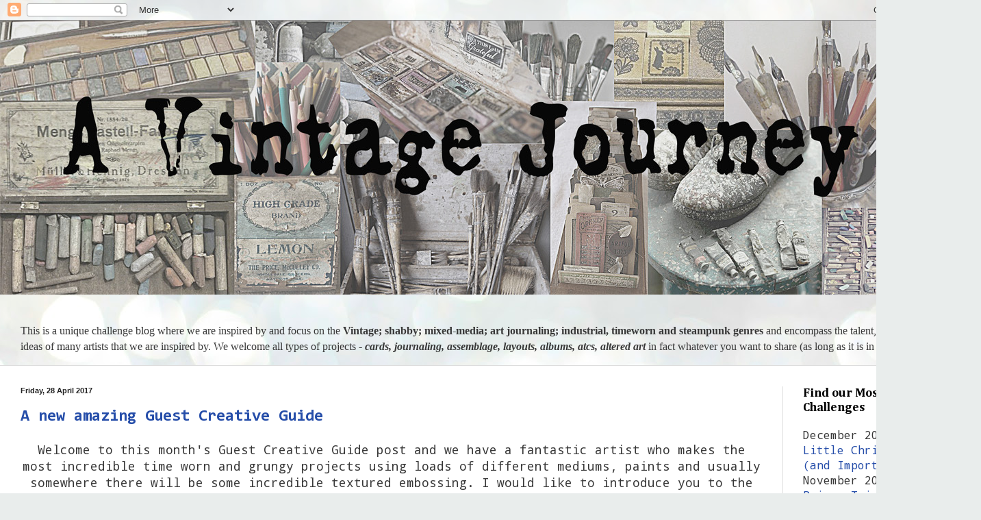

--- FILE ---
content_type: text/html; charset=UTF-8
request_url: http://www.vintagejourney.com/2017/04/?m=0
body_size: 43518
content:
<!DOCTYPE html>
<html class='v2' dir='ltr' lang='en-GB' xmlns='http://www.w3.org/1999/xhtml' xmlns:b='http://www.google.com/2005/gml/b' xmlns:data='http://www.google.com/2005/gml/data' xmlns:expr='http://www.google.com/2005/gml/expr'>
<head>
<link href='https://www.blogger.com/static/v1/widgets/4128112664-css_bundle_v2.css' rel='stylesheet' type='text/css'/>
<meta content='8e087fb18778d0bb9374cbdd93e40cb6' name='p:domain_verify'/>
<meta content='width=1100' name='viewport'/>
<meta content='text/html; charset=UTF-8' http-equiv='Content-Type'/>
<meta content='blogger' name='generator'/>
<link href='http://www.vintagejourney.com/favicon.ico' rel='icon' type='image/x-icon'/>
<link href='http://www.vintagejourney.com/2017/04/' rel='canonical'/>
<link rel="alternate" type="application/atom+xml" title="A Vintage Journey - Atom" href="http://www.vintagejourney.com/feeds/posts/default" />
<link rel="alternate" type="application/rss+xml" title="A Vintage Journey - RSS" href="http://www.vintagejourney.com/feeds/posts/default?alt=rss" />
<link rel="service.post" type="application/atom+xml" title="A Vintage Journey - Atom" href="https://www.blogger.com/feeds/2072397079453771664/posts/default" />
<!--Can't find substitution for tag [blog.ieCssRetrofitLinks]-->
<meta content='A challenge blog for vintage, shabby chic and mixed-media artists, paper crafters, focusing on the style, techniques, products and ideas of Tim Holtz.' name='description'/>
<meta content='http://www.vintagejourney.com/2017/04/' property='og:url'/>
<meta content='A Vintage Journey' property='og:title'/>
<meta content='A challenge blog for vintage, shabby chic and mixed-media artists, paper crafters, focusing on the style, techniques, products and ideas of Tim Holtz.' property='og:description'/>
<title>A Vintage Journey: April 2017</title>
<style type='text/css'>@font-face{font-family:'Cambria';font-style:normal;font-weight:700;font-display:swap;src:url(//fonts.gstatic.com/l/font?kit=GFDvWAB9jnWLT-HIIwkuu7V4NSY7WWA&skey=5202a3b6f5388b49&v=v18)format('woff2');unicode-range:U+0000-00FF,U+0131,U+0152-0153,U+02BB-02BC,U+02C6,U+02DA,U+02DC,U+0304,U+0308,U+0329,U+2000-206F,U+20AC,U+2122,U+2191,U+2193,U+2212,U+2215,U+FEFF,U+FFFD;}@font-face{font-family:'Consolas';font-style:normal;font-weight:700;font-display:swap;src:url(//fonts.gstatic.com/l/font?kit=X7nh4bA-A_-9jbjWaz4G4dzmOg3b7XZz&skey=ed6f0b47e729851b&v=v20)format('woff2');unicode-range:U+0000-00FF,U+0131,U+0152-0153,U+02BB-02BC,U+02C6,U+02DA,U+02DC,U+0304,U+0308,U+0329,U+2000-206F,U+20AC,U+2122,U+2191,U+2193,U+2212,U+2215,U+FEFF,U+FFFD;}@font-face{font-family:'Droid Sans Mono';font-style:normal;font-weight:400;font-display:swap;src:url(//fonts.gstatic.com/s/droidsansmono/v21/6NUO8FuJNQ2MbkrZ5-J8lKFrp7pRef2rUGIW9g.woff2)format('woff2');unicode-range:U+0000-00FF,U+0131,U+0152-0153,U+02BB-02BC,U+02C6,U+02DA,U+02DC,U+0304,U+0308,U+0329,U+2000-206F,U+20AC,U+2122,U+2191,U+2193,U+2212,U+2215,U+FEFF,U+FFFD;}</style>
<style id='page-skin-1' type='text/css'><!--
/*
-----------------------------------------------
Blogger Template Style
Name:     Simple
Designer: Blogger
URL:      www.blogger.com
----------------------------------------------- */
/* Content
----------------------------------------------- */
body {
font: normal normal 16px Droid Sans Mono;
color: #373737;
background: #e9edec url(//themes.googleusercontent.com/image?id=1SBilrALlXIPLRAelrnhYjgFyYa09ZeL8cdktIYuaRwQ3kEvcEX-Xz1NjKkrLjtsPxmc7) repeat fixed top center /* Credit: merrymoonmary (http://www.istockphoto.com/googleimages.php?id=10871280&platform=blogger) */;
padding: 0 0 0 0;
background-attachment: scroll;
}
html body .content-outer {
min-width: 0;
max-width: 100%;
width: 100%;
}
h2 {
font-size: 22px;
}
a:link {
text-decoration:none;
color: #254da9;
}
a:visited {
text-decoration:none;
color: #807ea2;
}
a:hover {
text-decoration:underline;
color: #6083c3;
}
.body-fauxcolumn-outer .fauxcolumn-inner {
background: transparent none repeat scroll top left;
_background-image: none;
}
.body-fauxcolumn-outer .cap-top {
position: absolute;
z-index: 1;
height: 400px;
width: 100%;
}
.body-fauxcolumn-outer .cap-top .cap-left {
width: 100%;
background: transparent none repeat-x scroll top left;
_background-image: none;
}
.content-outer {
-moz-box-shadow: 0 0 0 rgba(0, 0, 0, .15);
-webkit-box-shadow: 0 0 0 rgba(0, 0, 0, .15);
-goog-ms-box-shadow: 0 0 0 #333333;
box-shadow: 0 0 0 rgba(0, 0, 0, .15);
margin-bottom: 1px;
}
.content-inner {
padding: 0 0;
}
.main-outer, .footer-outer {
background-color: #ffffff;
}
/* Header
----------------------------------------------- */
.header-outer {
background: rgba(50, 50, 50, 0) none repeat-x scroll 0 -400px;
_background-image: none;
}
.Header h1 {
font: normal normal 50px Arial, Tahoma, Helvetica, FreeSans, sans-serif;
color: #254da9;
text-shadow: 0 0 0 rgba(0, 0, 0, .2);
}
.Header h1 a {
color: #254da9;
}
.Header .description {
font-size: 200%;
color: #4c4c4c;
}
.header-inner .Header .titlewrapper {
padding: 22px 30px;
}
.header-inner .Header .descriptionwrapper {
padding: 0 30px;
}
/* Tabs
----------------------------------------------- */
.tabs-inner .section:first-child {
border-top: 0 solid #dddddd;
}
.tabs-inner .section:first-child ul {
margin-top: -0;
border-top: 0 solid #dddddd;
border-left: 0 solid #dddddd;
border-right: 0 solid #dddddd;
}
.tabs-inner .widget ul {
background: rgba(50, 50, 50, 0) none repeat-x scroll 0 -800px;
_background-image: none;
border-bottom: 0 solid #dddddd;
margin-top: 0;
margin-left: -0;
margin-right: -0;
}
.tabs-inner .widget li a {
display: inline-block;
padding: .6em 1em;
font: normal normal 14px Arial, Tahoma, Helvetica, FreeSans, sans-serif;
color: #00289b;
border-left: 0 solid #ffffff;
border-right: 0 solid #dddddd;
}
.tabs-inner .widget li:first-child a {
border-left: none;
}
.tabs-inner .widget li.selected a, .tabs-inner .widget li a:hover {
color: #4c4c4c;
background-color: rgba(50, 50, 50, 0);
text-decoration: none;
}
/* Columns
----------------------------------------------- */
.main-outer {
border-top: 1px solid #dddddd;
}
.fauxcolumn-left-outer .fauxcolumn-inner {
border-right: 1px solid #dddddd;
}
.fauxcolumn-right-outer .fauxcolumn-inner {
border-left: 1px solid #dddddd;
}
/* Headings
----------------------------------------------- */
div.widget > h2,
div.widget h2.title {
margin: 0 0 1em 0;
font: normal bold 18px Cambria;
color: #000000;
}
/* Widgets
----------------------------------------------- */
.widget .zippy {
color: #9a9a9a;
text-shadow: 2px 2px 1px rgba(0, 0, 0, .1);
}
.widget .popular-posts ul {
list-style: none;
}
/* Posts
----------------------------------------------- */
h2.date-header {
font: normal bold 11px Arial, Tahoma, Helvetica, FreeSans, sans-serif;
}
.date-header span {
background-color: rgba(50, 50, 50, 0);
color: #222222;
padding: inherit;
letter-spacing: inherit;
margin: inherit;
}
.main-inner {
padding-top: 30px;
padding-bottom: 30px;
}
.main-inner .column-center-inner {
padding: 0 15px;
}
.main-inner .column-center-inner .section {
margin: 0 15px;
}
.post {
margin: 0 0 25px 0;
}
h3.post-title, .comments h4 {
font: normal bold 24px Consolas;
margin: .75em 0 0;
}
.post-body {
font-size: 110%;
line-height: 1.4;
position: relative;
}
.post-body img, .post-body .tr-caption-container, .Profile img, .Image img,
.BlogList .item-thumbnail img {
padding: 2px;
background: #ffffff;
border: 1px solid #eeeeee;
-moz-box-shadow: 1px 1px 5px rgba(0, 0, 0, .1);
-webkit-box-shadow: 1px 1px 5px rgba(0, 0, 0, .1);
box-shadow: 1px 1px 5px rgba(0, 0, 0, .1);
}
.post-body img, .post-body .tr-caption-container {
padding: 5px;
}
.post-body .tr-caption-container {
color: #222222;
}
.post-body .tr-caption-container img {
padding: 0;
background: transparent;
border: none;
-moz-box-shadow: 0 0 0 rgba(0, 0, 0, .1);
-webkit-box-shadow: 0 0 0 rgba(0, 0, 0, .1);
box-shadow: 0 0 0 rgba(0, 0, 0, .1);
}
.post-header {
margin: 0 0 1.5em;
line-height: 1.6;
font-size: 90%;
}
.post-footer {
margin: 20px -2px 0;
padding: 5px 10px;
color: #6a6a6a;
background-color: #f9f9f9;
border-bottom: 1px solid #eeeeee;
line-height: 1.6;
font-size: 90%;
}
#comments .comment-author {
padding-top: 1.5em;
border-top: 1px solid #dddddd;
background-position: 0 1.5em;
}
#comments .comment-author:first-child {
padding-top: 0;
border-top: none;
}
.avatar-image-container {
margin: .2em 0 0;
}
#comments .avatar-image-container img {
border: 1px solid #eeeeee;
}
/* Comments
----------------------------------------------- */
.comments .comments-content .icon.blog-author {
background-repeat: no-repeat;
background-image: url([data-uri]);
}
.comments .comments-content .loadmore a {
border-top: 1px solid #9a9a9a;
border-bottom: 1px solid #9a9a9a;
}
.comments .comment-thread.inline-thread {
background-color: #f9f9f9;
}
.comments .continue {
border-top: 2px solid #9a9a9a;
}
/* Accents
---------------------------------------------- */
.section-columns td.columns-cell {
border-left: 1px solid #dddddd;
}
.blog-pager {
background: transparent none no-repeat scroll top center;
}
.blog-pager-older-link, .home-link,
.blog-pager-newer-link {
background-color: #ffffff;
padding: 5px;
}
.footer-outer {
border-top: 0 dashed #bbbbbb;
}
/* Mobile
----------------------------------------------- */
body.mobile  {
background-size: auto;
}
.mobile .body-fauxcolumn-outer {
background: transparent none repeat scroll top left;
}
.mobile .body-fauxcolumn-outer .cap-top {
background-size: 100% auto;
}
.mobile .content-outer {
-webkit-box-shadow: 0 0 3px rgba(0, 0, 0, .15);
box-shadow: 0 0 3px rgba(0, 0, 0, .15);
}
.mobile .tabs-inner .widget ul {
margin-left: 0;
margin-right: 0;
}
.mobile .post {
margin: 0;
}
.mobile .main-inner .column-center-inner .section {
margin: 0;
}
.mobile .date-header span {
padding: 0.1em 10px;
margin: 0 -10px;
}
.mobile h3.post-title {
margin: 0;
}
.mobile .blog-pager {
background: transparent none no-repeat scroll top center;
}
.mobile .footer-outer {
border-top: none;
}
.mobile .main-inner, .mobile .footer-inner {
background-color: #ffffff;
}
.mobile-index-contents {
color: #373737;
}
.mobile-link-button {
background-color: #254da9;
}
.mobile-link-button a:link, .mobile-link-button a:visited {
color: #ffffff;
}
.mobile .tabs-inner .section:first-child {
border-top: none;
}
.mobile .tabs-inner .PageList .widget-content {
background-color: rgba(50, 50, 50, 0);
color: #4c4c4c;
border-top: 0 solid #dddddd;
border-bottom: 0 solid #dddddd;
}
.mobile .tabs-inner .PageList .widget-content .pagelist-arrow {
border-left: 1px solid #dddddd;
}
.post-body img {
display: inline-block !important;
}
--></style>
<style id='template-skin-1' type='text/css'><!--
body {
min-width: 1403px;
}
.content-outer, .content-fauxcolumn-outer, .region-inner {
min-width: 1403px;
max-width: 1403px;
_width: 1403px;
}
.main-inner .columns {
padding-left: 0px;
padding-right: 260px;
}
.main-inner .fauxcolumn-center-outer {
left: 0px;
right: 260px;
/* IE6 does not respect left and right together */
_width: expression(this.parentNode.offsetWidth -
parseInt("0px") -
parseInt("260px") + 'px');
}
.main-inner .fauxcolumn-left-outer {
width: 0px;
}
.main-inner .fauxcolumn-right-outer {
width: 260px;
}
.main-inner .column-left-outer {
width: 0px;
right: 100%;
margin-left: -0px;
}
.main-inner .column-right-outer {
width: 260px;
margin-right: -260px;
}
#layout {
min-width: 0;
}
#layout .content-outer {
min-width: 0;
width: 800px;
}
#layout .region-inner {
min-width: 0;
width: auto;
}
body#layout div.add_widget {
padding: 8px;
}
body#layout div.add_widget a {
margin-left: 32px;
}
--></style>
<style>
    body {background-image:url(\/\/themes.googleusercontent.com\/image?id=1SBilrALlXIPLRAelrnhYjgFyYa09ZeL8cdktIYuaRwQ3kEvcEX-Xz1NjKkrLjtsPxmc7);}
    
@media (max-width: 200px) { body {background-image:url(\/\/themes.googleusercontent.com\/image?id=1SBilrALlXIPLRAelrnhYjgFyYa09ZeL8cdktIYuaRwQ3kEvcEX-Xz1NjKkrLjtsPxmc7&options=w200);}}
@media (max-width: 400px) and (min-width: 201px) { body {background-image:url(\/\/themes.googleusercontent.com\/image?id=1SBilrALlXIPLRAelrnhYjgFyYa09ZeL8cdktIYuaRwQ3kEvcEX-Xz1NjKkrLjtsPxmc7&options=w400);}}
@media (max-width: 800px) and (min-width: 401px) { body {background-image:url(\/\/themes.googleusercontent.com\/image?id=1SBilrALlXIPLRAelrnhYjgFyYa09ZeL8cdktIYuaRwQ3kEvcEX-Xz1NjKkrLjtsPxmc7&options=w800);}}
@media (max-width: 1200px) and (min-width: 801px) { body {background-image:url(\/\/themes.googleusercontent.com\/image?id=1SBilrALlXIPLRAelrnhYjgFyYa09ZeL8cdktIYuaRwQ3kEvcEX-Xz1NjKkrLjtsPxmc7&options=w1200);}}
/* Last tag covers anything over one higher than the previous max-size cap. */
@media (min-width: 1201px) { body {background-image:url(\/\/themes.googleusercontent.com\/image?id=1SBilrALlXIPLRAelrnhYjgFyYa09ZeL8cdktIYuaRwQ3kEvcEX-Xz1NjKkrLjtsPxmc7&options=w1600);}}
  </style>
<link href='https://www.blogger.com/dyn-css/authorization.css?targetBlogID=2072397079453771664&amp;zx=f3ca4af3-1159-498b-9eb9-eea94a35d209' media='none' onload='if(media!=&#39;all&#39;)media=&#39;all&#39;' rel='stylesheet'/><noscript><link href='https://www.blogger.com/dyn-css/authorization.css?targetBlogID=2072397079453771664&amp;zx=f3ca4af3-1159-498b-9eb9-eea94a35d209' rel='stylesheet'/></noscript>
<meta name='google-adsense-platform-account' content='ca-host-pub-1556223355139109'/>
<meta name='google-adsense-platform-domain' content='blogspot.com'/>

</head>
<body class='loading variant-wide'>
<div class='navbar section' id='navbar' name='Navbar'><div class='widget Navbar' data-version='1' id='Navbar1'><script type="text/javascript">
    function setAttributeOnload(object, attribute, val) {
      if(window.addEventListener) {
        window.addEventListener('load',
          function(){ object[attribute] = val; }, false);
      } else {
        window.attachEvent('onload', function(){ object[attribute] = val; });
      }
    }
  </script>
<div id="navbar-iframe-container"></div>
<script type="text/javascript" src="https://apis.google.com/js/platform.js"></script>
<script type="text/javascript">
      gapi.load("gapi.iframes:gapi.iframes.style.bubble", function() {
        if (gapi.iframes && gapi.iframes.getContext) {
          gapi.iframes.getContext().openChild({
              url: 'https://www.blogger.com/navbar/2072397079453771664?origin\x3dhttp://www.vintagejourney.com',
              where: document.getElementById("navbar-iframe-container"),
              id: "navbar-iframe"
          });
        }
      });
    </script><script type="text/javascript">
(function() {
var script = document.createElement('script');
script.type = 'text/javascript';
script.src = '//pagead2.googlesyndication.com/pagead/js/google_top_exp.js';
var head = document.getElementsByTagName('head')[0];
if (head) {
head.appendChild(script);
}})();
</script>
</div></div>
<div class='body-fauxcolumns'>
<div class='fauxcolumn-outer body-fauxcolumn-outer'>
<div class='cap-top'>
<div class='cap-left'></div>
<div class='cap-right'></div>
</div>
<div class='fauxborder-left'>
<div class='fauxborder-right'></div>
<div class='fauxcolumn-inner'>
</div>
</div>
<div class='cap-bottom'>
<div class='cap-left'></div>
<div class='cap-right'></div>
</div>
</div>
</div>
<div class='content'>
<div class='content-fauxcolumns'>
<div class='fauxcolumn-outer content-fauxcolumn-outer'>
<div class='cap-top'>
<div class='cap-left'></div>
<div class='cap-right'></div>
</div>
<div class='fauxborder-left'>
<div class='fauxborder-right'></div>
<div class='fauxcolumn-inner'>
</div>
</div>
<div class='cap-bottom'>
<div class='cap-left'></div>
<div class='cap-right'></div>
</div>
</div>
</div>
<div class='content-outer'>
<div class='content-cap-top cap-top'>
<div class='cap-left'></div>
<div class='cap-right'></div>
</div>
<div class='fauxborder-left content-fauxborder-left'>
<div class='fauxborder-right content-fauxborder-right'></div>
<div class='content-inner'>
<header>
<div class='header-outer'>
<div class='header-cap-top cap-top'>
<div class='cap-left'></div>
<div class='cap-right'></div>
</div>
<div class='fauxborder-left header-fauxborder-left'>
<div class='fauxborder-right header-fauxborder-right'></div>
<div class='region-inner header-inner'>
<div class='header section' id='header' name='Header'><div class='widget Header' data-version='1' id='Header1'>
<div id='header-inner'>
<a href='http://www.vintagejourney.com/?m=0' style='display: block'>
<img alt='A Vintage Journey' height='400px; ' id='Header1_headerimg' src='https://blogger.googleusercontent.com/img/b/R29vZ2xl/AVvXsEjD3_Gtm41l2VNEzuUwNA2vv91YJ9Mx818MrdLQ5LFJJ27DoEai7MdkEowlcUYgQv3OlBO829fpGVy_UpqCIpv71Xu8oTBHnCbZAzqeGYfFRwmOpJpjQ083IwunPqBv_52YRIf3k_HMoAQ/s1600-r/banner2+1380.jpg' style='display: block' width='1380px; '/>
</a>
<div class='descriptionwrapper'>
<p class='description'><span>
</span></p>
</div>
</div>
</div></div>
</div>
</div>
<div class='header-cap-bottom cap-bottom'>
<div class='cap-left'></div>
<div class='cap-right'></div>
</div>
</div>
</header>
<div class='tabs-outer'>
<div class='tabs-cap-top cap-top'>
<div class='cap-left'></div>
<div class='cap-right'></div>
</div>
<div class='fauxborder-left tabs-fauxborder-left'>
<div class='fauxborder-right tabs-fauxborder-right'></div>
<div class='region-inner tabs-inner'>
<div class='tabs section' id='crosscol' name='Cross-column'><div class='widget Text' data-version='1' id='Text2'>
<div class='widget-content'>
<!--[if gte mso 9]><xml>  <o:OfficeDocumentSettings>   <o:AllowPNG/>  </o:OfficeDocumentSettings> </xml><![endif]--><!--[if gte mso 9]><xml>  <w:WordDocument>   <w:View>Normal</w:View>   <w:Zoom>0</w:Zoom>   <w:TrackMoves/>   <w:TrackFormatting/>   <w:PunctuationKerning/>   <w:ValidateAgainstSchemas/>   <w:SaveIfXMLInvalid>false</w:SaveIfXMLInvalid>   <w:IgnoreMixedContent>false</w:IgnoreMixedContent>   <w:AlwaysShowPlaceholderText>false</w:AlwaysShowPlaceholderText>   <w:DoNotPromoteQF/>   <w:LidThemeOther>EN-US</w:LidThemeOther>   <w:LidThemeAsian>X-NONE</w:LidThemeAsian>   <w:LidThemeComplexScript>X-NONE</w:LidThemeComplexScript>   <w:Compatibility>    <w:BreakWrappedTables/>    <w:SnapToGridInCell/>    <w:WrapTextWithPunct/>    <w:UseAsianBreakRules/>    <w:DontGrowAutofit/>    <w:SplitPgBreakAndParaMark/>    <w:EnableOpenTypeKerning/>    <w:DontFlipMirrorIndents/>    <w:OverrideTableStyleHps/>   </w:Compatibility>   <m:mathPr>    <m:mathFont m:val="Cambria Math"/>    <m:brkBin m:val="before"/>    <m:brkBinSub m:val="&#45;-"/>    <m:smallFrac m:val="off"/>    <m:dispDef/>    <m:lMargin m:val="0"/>    <m:rMargin m:val="0"/>    <m:defJc m:val="centerGroup"/>    <m:wrapIndent m:val="1440"/>    <m:intLim m:val="subSup"/>    <m:naryLim m:val="undOvr"/>   </m:mathPr></w:WordDocument> </xml><![endif]--><!--[if gte mso 9]><xml>  <w:LatentStyles DefLockedState="false" DefUnhideWhenUsed="true"   DefSemiHidden="true" DefQFormat="false" DefPriority="99"   LatentStyleCount="267">   <w:LsdException Locked="false" Priority="0" SemiHidden="false"    UnhideWhenUsed="false" QFormat="true" Name="Normal"/>   <w:LsdException Locked="false" Priority="9" SemiHidden="false"    UnhideWhenUsed="false" QFormat="true" Name="heading 1"/>   <w:LsdException Locked="false" Priority="9" QFormat="true" Name="heading 2"/>   <w:LsdException Locked="false" Priority="9" QFormat="true" Name="heading 3"/>   <w:LsdException Locked="false" Priority="9" QFormat="true" Name="heading 4"/>   <w:LsdException Locked="false" Priority="9" QFormat="true" Name="heading 5"/>   <w:LsdException Locked="false" Priority="9" QFormat="true" Name="heading 6"/>   <w:LsdException Locked="false" Priority="9" QFormat="true" Name="heading 7"/>   <w:LsdException Locked="false" Priority="9" QFormat="true" Name="heading 8"/>   <w:LsdException Locked="false" Priority="9" QFormat="true" Name="heading 9"/>   <w:LsdException Locked="false" Priority="39" Name="toc 1"/>   <w:LsdException Locked="false" Priority="39" Name="toc 2"/>   <w:LsdException Locked="false" Priority="39" Name="toc 3"/>   <w:LsdException Locked="false" Priority="39" Name="toc 4"/>   <w:LsdException Locked="false" Priority="39" Name="toc 5"/>   <w:LsdException Locked="false" Priority="39" Name="toc 6"/>   <w:LsdException Locked="false" Priority="39" Name="toc 7"/>   <w:LsdException Locked="false" Priority="39" Name="toc 8"/>   <w:LsdException Locked="false" Priority="39" Name="toc 9"/>   <w:LsdException Locked="false" Priority="35" QFormat="true" Name="caption"/>   <w:LsdException Locked="false" Priority="10" SemiHidden="false"    UnhideWhenUsed="false" QFormat="true" Name="Title"/>   <w:LsdException Locked="false" Priority="1" Name="Default Paragraph Font"/>   <w:LsdException Locked="false" Priority="11" SemiHidden="false"    UnhideWhenUsed="false" QFormat="true" Name="Subtitle"/>   <w:LsdException Locked="false" Priority="22" SemiHidden="false"    UnhideWhenUsed="false" QFormat="true" Name="Strong"/>   <w:LsdException Locked="false" Priority="20" SemiHidden="false"    UnhideWhenUsed="false" QFormat="true" Name="Emphasis"/>   <w:LsdException Locked="false" Priority="59" SemiHidden="false"    UnhideWhenUsed="false" Name="Table Grid"/>   <w:LsdException Locked="false" UnhideWhenUsed="false" Name="Placeholder Text"/>   <w:LsdException Locked="false" Priority="1" SemiHidden="false"    UnhideWhenUsed="false" QFormat="true" Name="No Spacing"/>   <w:LsdException Locked="false" Priority="60" SemiHidden="false"    UnhideWhenUsed="false" Name="Light Shading"/>   <w:LsdException Locked="false" Priority="61" SemiHidden="false"    UnhideWhenUsed="false" Name="Light List"/>   <w:LsdException Locked="false" Priority="62" SemiHidden="false"    UnhideWhenUsed="false" Name="Light Grid"/>   <w:LsdException Locked="false" Priority="63" SemiHidden="false"    UnhideWhenUsed="false" Name="Medium Shading 1"/>   <w:LsdException Locked="false" Priority="64" SemiHidden="false"    UnhideWhenUsed="false" Name="Medium Shading 2"/>   <w:LsdException Locked="false" Priority="65" SemiHidden="false"    UnhideWhenUsed="false" Name="Medium List 1"/>   <w:LsdException Locked="false" Priority="66" SemiHidden="false"    UnhideWhenUsed="false" Name="Medium List 2"/>   <w:LsdException Locked="false" Priority="67" SemiHidden="false"    UnhideWhenUsed="false" Name="Medium Grid 1"/>   <w:LsdException Locked="false" Priority="68" SemiHidden="false"    UnhideWhenUsed="false" Name="Medium Grid 2"/>   <w:LsdException Locked="false" Priority="69" SemiHidden="false"    UnhideWhenUsed="false" Name="Medium Grid 3"/>   <w:LsdException Locked="false" Priority="70" SemiHidden="false"    UnhideWhenUsed="false" Name="Dark List"/>   <w:LsdException Locked="false" Priority="71" SemiHidden="false"    UnhideWhenUsed="false" Name="Colorful Shading"/>   <w:LsdException Locked="false" Priority="72" SemiHidden="false"    UnhideWhenUsed="false" Name="Colorful List"/>   <w:LsdException Locked="false" Priority="73" SemiHidden="false"    UnhideWhenUsed="false" Name="Colorful Grid"/>   <w:LsdException Locked="false" Priority="60" SemiHidden="false"    UnhideWhenUsed="false" Name="Light Shading Accent 1"/>   <w:LsdException Locked="false" Priority="61" SemiHidden="false"    UnhideWhenUsed="false" Name="Light List Accent 1"/>   <w:LsdException Locked="false" Priority="62" SemiHidden="false"    UnhideWhenUsed="false" Name="Light Grid Accent 1"/>   <w:LsdException Locked="false" Priority="63" SemiHidden="false"    UnhideWhenUsed="false" Name="Medium Shading 1 Accent 1"/>   <w:LsdException Locked="false" Priority="64" SemiHidden="false"    UnhideWhenUsed="false" Name="Medium Shading 2 Accent 1"/>   <w:LsdException Locked="false" Priority="65" SemiHidden="false"    UnhideWhenUsed="false" Name="Medium List 1 Accent 1"/>   <w:LsdException Locked="false" UnhideWhenUsed="false" Name="Revision"/>   <w:LsdException Locked="false" Priority="34" SemiHidden="false"    UnhideWhenUsed="false" QFormat="true" Name="List Paragraph"/>   <w:LsdException Locked="false" Priority="29" SemiHidden="false"    UnhideWhenUsed="false" QFormat="true" Name="Quote"/>   <w:LsdException Locked="false" Priority="30" SemiHidden="false"    UnhideWhenUsed="false" QFormat="true" Name="Intense Quote"/>   <w:LsdException Locked="false" Priority="66" SemiHidden="false"    UnhideWhenUsed="false" Name="Medium List 2 Accent 1"/>   <w:LsdException Locked="false" Priority="67" SemiHidden="false"    UnhideWhenUsed="false" Name="Medium Grid 1 Accent 1"/>   <w:LsdException Locked="false" Priority="68" SemiHidden="false"    UnhideWhenUsed="false" Name="Medium Grid 2 Accent 1"/>   <w:LsdException Locked="false" Priority="69" SemiHidden="false"    UnhideWhenUsed="false" Name="Medium Grid 3 Accent 1"/>   <w:LsdException Locked="false" Priority="70" SemiHidden="false"    UnhideWhenUsed="false" Name="Dark List Accent 1"/>   <w:LsdException Locked="false" Priority="71" SemiHidden="false"    UnhideWhenUsed="false" Name="Colorful Shading Accent 1"/>   <w:LsdException Locked="false" Priority="72" SemiHidden="false"    UnhideWhenUsed="false" Name="Colorful List Accent 1"/>   <w:LsdException Locked="false" Priority="73" SemiHidden="false"    UnhideWhenUsed="false" Name="Colorful Grid Accent 1"/>   <w:LsdException Locked="false" Priority="60" SemiHidden="false"    UnhideWhenUsed="false" Name="Light Shading Accent 2"/>   <w:LsdException Locked="false" Priority="61" SemiHidden="false"    UnhideWhenUsed="false" Name="Light List Accent 2"/>   <w:LsdException Locked="false" Priority="62" SemiHidden="false"    UnhideWhenUsed="false" Name="Light Grid Accent 2"/>   <w:LsdException Locked="false" Priority="63" SemiHidden="false"    UnhideWhenUsed="false" Name="Medium Shading 1 Accent 2"/>   <w:LsdException Locked="false" Priority="64" SemiHidden="false"    UnhideWhenUsed="false" Name="Medium Shading 2 Accent 2"/>   <w:LsdException Locked="false" Priority="65" SemiHidden="false"    UnhideWhenUsed="false" Name="Medium List 1 Accent 2"/>   <w:LsdException Locked="false" Priority="66" SemiHidden="false"    UnhideWhenUsed="false" Name="Medium List 2 Accent 2"/>   <w:LsdException Locked="false" Priority="67" SemiHidden="false"    UnhideWhenUsed="false" Name="Medium Grid 1 Accent 2"/>   <w:LsdException Locked="false" Priority="68" SemiHidden="false"    UnhideWhenUsed="false" Name="Medium Grid 2 Accent 2"/>   <w:LsdException Locked="false" Priority="69" SemiHidden="false"    UnhideWhenUsed="false" Name="Medium Grid 3 Accent 2"/>   <w:LsdException Locked="false" Priority="70" SemiHidden="false"    UnhideWhenUsed="false" Name="Dark List Accent 2"/>   <w:LsdException Locked="false" Priority="71" SemiHidden="false"    UnhideWhenUsed="false" Name="Colorful Shading Accent 2"/>   <w:LsdException Locked="false" Priority="72" SemiHidden="false"    UnhideWhenUsed="false" Name="Colorful List Accent 2"/>   <w:LsdException Locked="false" Priority="73" SemiHidden="false"    UnhideWhenUsed="false" Name="Colorful Grid Accent 2"/>   <w:LsdException Locked="false" Priority="60" SemiHidden="false"    UnhideWhenUsed="false" Name="Light Shading Accent 3"/>   <w:LsdException Locked="false" Priority="61" SemiHidden="false"    UnhideWhenUsed="false" Name="Light List Accent 3"/>   <w:LsdException Locked="false" Priority="62" SemiHidden="false"    UnhideWhenUsed="false" Name="Light Grid Accent 3"/>   <w:LsdException Locked="false" Priority="63" SemiHidden="false"    UnhideWhenUsed="false" Name="Medium Shading 1 Accent 3"/>   <w:LsdException Locked="false" Priority="64" SemiHidden="false"    UnhideWhenUsed="false" Name="Medium Shading 2 Accent 3"/>   <w:LsdException Locked="false" Priority="65" SemiHidden="false"    UnhideWhenUsed="false" Name="Medium List 1 Accent 3"/>   <w:LsdException Locked="false" Priority="66" SemiHidden="false"    UnhideWhenUsed="false" Name="Medium List 2 Accent 3"/>   <w:LsdException Locked="false" Priority="67" SemiHidden="false"    UnhideWhenUsed="false" Name="Medium Grid 1 Accent 3"/>   <w:LsdException Locked="false" Priority="68" SemiHidden="false"    UnhideWhenUsed="false" Name="Medium Grid 2 Accent 3"/>   <w:LsdException Locked="false" Priority="69" SemiHidden="false"    UnhideWhenUsed="false" Name="Medium Grid 3 Accent 3"/>   <w:LsdException Locked="false" Priority="70" SemiHidden="false"    UnhideWhenUsed="false" Name="Dark List Accent 3"/>   <w:LsdException Locked="false" Priority="71" SemiHidden="false"    UnhideWhenUsed="false" Name="Colorful Shading Accent 3"/>   <w:LsdException Locked="false" Priority="72" SemiHidden="false"    UnhideWhenUsed="false" Name="Colorful List Accent 3"/>   <w:LsdException Locked="false" Priority="73" SemiHidden="false"    UnhideWhenUsed="false" Name="Colorful Grid Accent 3"/>   <w:LsdException Locked="false" Priority="60" SemiHidden="false"    UnhideWhenUsed="false" Name="Light Shading Accent 4"/>   <w:LsdException Locked="false" Priority="61" SemiHidden="false"    UnhideWhenUsed="false" Name="Light List Accent 4"/>   <w:LsdException Locked="false" Priority="62" SemiHidden="false"    UnhideWhenUsed="false" Name="Light Grid Accent 4"/>   <w:LsdException Locked="false" Priority="63" SemiHidden="false"    UnhideWhenUsed="false" Name="Medium Shading 1 Accent 4"/>   <w:LsdException Locked="false" Priority="64" SemiHidden="false"    UnhideWhenUsed="false" Name="Medium Shading 2 Accent 4"/>   <w:LsdException Locked="false" Priority="65" SemiHidden="false"    UnhideWhenUsed="false" Name="Medium List 1 Accent 4"/>   <w:LsdException Locked="false" Priority="66" SemiHidden="false"    UnhideWhenUsed="false" Name="Medium List 2 Accent 4"/>   <w:LsdException Locked="false" Priority="67" SemiHidden="false"    UnhideWhenUsed="false" Name="Medium Grid 1 Accent 4"/>   <w:LsdException Locked="false" Priority="68" SemiHidden="false"    UnhideWhenUsed="false" Name="Medium Grid 2 Accent 4"/>   <w:LsdException Locked="false" Priority="69" SemiHidden="false"    UnhideWhenUsed="false" Name="Medium Grid 3 Accent 4"/>   <w:LsdException Locked="false" Priority="70" SemiHidden="false"    UnhideWhenUsed="false" Name="Dark List Accent 4"/>   <w:LsdException Locked="false" Priority="71" SemiHidden="false"    UnhideWhenUsed="false" Name="Colorful Shading Accent 4"/>   <w:LsdException Locked="false" Priority="72" SemiHidden="false"    UnhideWhenUsed="false" Name="Colorful List Accent 4"/>   <w:LsdException Locked="false" Priority="73" SemiHidden="false"    UnhideWhenUsed="false" Name="Colorful Grid Accent 4"/>   <w:LsdException Locked="false" Priority="60" SemiHidden="false"    UnhideWhenUsed="false" Name="Light Shading Accent 5"/>   <w:LsdException Locked="false" Priority="61" SemiHidden="false"    UnhideWhenUsed="false" Name="Light List Accent 5"/>   <w:LsdException Locked="false" Priority="62" SemiHidden="false"    UnhideWhenUsed="false" Name="Light Grid Accent 5"/>   <w:LsdException Locked="false" Priority="63" SemiHidden="false"    UnhideWhenUsed="false" Name="Medium Shading 1 Accent 5"/>   <w:LsdException Locked="false" Priority="64" SemiHidden="false"    UnhideWhenUsed="false" Name="Medium Shading 2 Accent 5"/>   <w:LsdException Locked="false" Priority="65" SemiHidden="false"    UnhideWhenUsed="false" Name="Medium List 1 Accent 5"/>   <w:LsdException Locked="false" Priority="66" SemiHidden="false"    UnhideWhenUsed="false" Name="Medium List 2 Accent 5"/>   <w:LsdException Locked="false" Priority="67" SemiHidden="false"    UnhideWhenUsed="false" Name="Medium Grid 1 Accent 5"/>   <w:LsdException Locked="false" Priority="68" SemiHidden="false"    UnhideWhenUsed="false" Name="Medium Grid 2 Accent 5"/>   <w:LsdException Locked="false" Priority="69" SemiHidden="false"    UnhideWhenUsed="false" Name="Medium Grid 3 Accent 5"/>   <w:LsdException Locked="false" Priority="70" SemiHidden="false"    UnhideWhenUsed="false" Name="Dark List Accent 5"/>   <w:LsdException Locked="false" Priority="71" SemiHidden="false"    UnhideWhenUsed="false" Name="Colorful Shading Accent 5"/>   <w:LsdException Locked="false" Priority="72" SemiHidden="false"    UnhideWhenUsed="false" Name="Colorful List Accent 5"/>   <w:LsdException Locked="false" Priority="73" SemiHidden="false"    UnhideWhenUsed="false" Name="Colorful Grid Accent 5"/>   <w:LsdException Locked="false" Priority="60" SemiHidden="false"    UnhideWhenUsed="false" Name="Light Shading Accent 6"/>   <w:LsdException Locked="false" Priority="61" SemiHidden="false"    UnhideWhenUsed="false" Name="Light List Accent 6"/>   <w:LsdException Locked="false" Priority="62" SemiHidden="false"    UnhideWhenUsed="false" Name="Light Grid Accent 6"/>   <w:LsdException Locked="false" Priority="63" SemiHidden="false"    UnhideWhenUsed="false" Name="Medium Shading 1 Accent 6"/>   <w:LsdException Locked="false" Priority="64" SemiHidden="false"    UnhideWhenUsed="false" Name="Medium Shading 2 Accent 6"/>   <w:LsdException Locked="false" Priority="65" SemiHidden="false"    UnhideWhenUsed="false" Name="Medium List 1 Accent 6"/>   <w:LsdException Locked="false" Priority="66" SemiHidden="false"    UnhideWhenUsed="false" Name="Medium List 2 Accent 6"/>   <w:LsdException Locked="false" Priority="67" SemiHidden="false"    UnhideWhenUsed="false" Name="Medium Grid 1 Accent 6"/>   <w:LsdException Locked="false" Priority="68" SemiHidden="false"    UnhideWhenUsed="false" Name="Medium Grid 2 Accent 6"/>   <w:LsdException Locked="false" Priority="69" SemiHidden="false"    UnhideWhenUsed="false" Name="Medium Grid 3 Accent 6"/>   <w:LsdException Locked="false" Priority="70" SemiHidden="false"    UnhideWhenUsed="false" Name="Dark List Accent 6"/>   <w:LsdException Locked="false" Priority="71" SemiHidden="false"    UnhideWhenUsed="false" Name="Colorful Shading Accent 6"/>   <w:LsdException Locked="false" Priority="72" SemiHidden="false"    UnhideWhenUsed="false" Name="Colorful List Accent 6"/>   <w:LsdException Locked="false" Priority="73" SemiHidden="false"    UnhideWhenUsed="false" Name="Colorful Grid Accent 6"/>   <w:LsdException Locked="false" Priority="19" SemiHidden="false"    UnhideWhenUsed="false" QFormat="true" Name="Subtle Emphasis"/>   <w:LsdException Locked="false" Priority="21" SemiHidden="false"    UnhideWhenUsed="false" QFormat="true" Name="Intense Emphasis"/>   <w:LsdException Locked="false" Priority="31" SemiHidden="false"    UnhideWhenUsed="false" QFormat="true" Name="Subtle Reference"/>   <w:LsdException Locked="false" Priority="32" SemiHidden="false"    UnhideWhenUsed="false" QFormat="true" Name="Intense Reference"/>   <w:LsdException Locked="false" Priority="33" SemiHidden="false"    UnhideWhenUsed="false" QFormat="true" Name="Book Title"/>   <w:LsdException Locked="false" Priority="37" Name="Bibliography"/>   <w:LsdException Locked="false" Priority="39" QFormat="true" Name="TOC Heading"/>  </w:LatentStyles> </xml><![endif]--><!--[if gte mso 10]> <style>  /* Style Definitions */  table.MsoNormalTable 	{mso-style-name:"Table Normal"; 	mso-tstyle-rowband-size:0; 	mso-tstyle-colband-size:0; 	mso-style-noshow:yes; 	mso-style-priority:99; 	mso-style-parent:""; 	mso-padding-alt:0cm 5.4pt 0cm 5.4pt; 	mso-para-margin-top:0cm; 	mso-para-margin-right:0cm; 	mso-para-margin-bottom:10.0pt; 	mso-para-margin-left:0cm; 	line-height:115%; 	mso-pagination:widow-orphan; 	font-size:11.0pt; 	font-family:"Calibri","sans-serif"; 	mso-ascii-font-family:Calibri; 	mso-ascii-theme-font:minor-latin; 	mso-hansi-font-family:Calibri; 	mso-hansi-theme-font:minor-latin;} </style> <![endif]--><!--[if gte mso 9]><xml>  <w:WordDocument>   <w:View>Normal</w:View>   <w:Zoom>0</w:Zoom>   <w:TrackMoves/>   <w:TrackFormatting/>   <w:PunctuationKerning/>   <w:ValidateAgainstSchemas/>   <w:SaveIfXMLInvalid>false</w:SaveIfXMLInvalid>   <w:IgnoreMixedContent>false</w:IgnoreMixedContent>   <w:AlwaysShowPlaceholderText>false</w:AlwaysShowPlaceholderText>   <w:DoNotPromoteQF/>   <w:LidThemeOther>EN-US</w:LidThemeOther>   <w:LidThemeAsian>X-NONE</w:LidThemeAsian>   <w:LidThemeComplexScript>X-NONE</w:LidThemeComplexScript>   <w:Compatibility>    <w:BreakWrappedTables/>    <w:SnapToGridInCell/>    <w:WrapTextWithPunct/>    <w:UseAsianBreakRules/>    <w:DontGrowAutofit/>    <w:SplitPgBreakAndParaMark/>    <w:EnableOpenTypeKerning/>    <w:DontFlipMirrorIndents/>    <w:OverrideTableStyleHps/>   </w:Compatibility>   <m:mathPr>    <m:mathFont m:val="Cambria Math"/>    <m:brkBin m:val="before"/>    <m:brkBinSub m:val="&#45;-"/>    <m:smallFrac m:val="off"/>    <m:dispDef/>    <m:lMargin m:val="0"/>    <m:rMargin m:val="0"/>    <m:defJc m:val="centerGroup"/>    <m:wrapIndent m:val="1440"/>    <m:intLim m:val="subSup"/>    <m:naryLim m:val="undOvr"/>   </m:mathPr></w:WordDocument> </xml><![endif]--><!--[if gte mso 9]><xml>  <w:LatentStyles DefLockedState="false" DefUnhideWhenUsed="true"   DefSemiHidden="true" DefQFormat="false" DefPriority="99"   LatentStyleCount="267">   <w:LsdException Locked="false" Priority="0" SemiHidden="false"    UnhideWhenUsed="false" QFormat="true" Name="Normal"/>   <w:LsdException Locked="false" Priority="9" SemiHidden="false"    UnhideWhenUsed="false" QFormat="true" Name="heading 1"/>   <w:LsdException Locked="false" Priority="9" QFormat="true" Name="heading 2"/>   <w:LsdException Locked="false" Priority="9" QFormat="true" Name="heading 3"/>   <w:LsdException Locked="false" Priority="9" QFormat="true" Name="heading 4"/>   <w:LsdException Locked="false" Priority="9" QFormat="true" Name="heading 5"/>   <w:LsdException Locked="false" Priority="9" QFormat="true" Name="heading 6"/>   <w:LsdException Locked="false" Priority="9" QFormat="true" Name="heading 7"/>   <w:LsdException Locked="false" Priority="9" QFormat="true" Name="heading 8"/>   <w:LsdException Locked="false" Priority="9" QFormat="true" Name="heading 9"/>   <w:LsdException Locked="false" Priority="39" Name="toc 1"/>   <w:LsdException Locked="false" Priority="39" Name="toc 2"/>   <w:LsdException Locked="false" Priority="39" Name="toc 3"/>   <w:LsdException Locked="false" Priority="39" Name="toc 4"/>   <w:LsdException Locked="false" Priority="39" Name="toc 5"/>   <w:LsdException Locked="false" Priority="39" Name="toc 6"/>   <w:LsdException Locked="false" Priority="39" Name="toc 7"/>   <w:LsdException Locked="false" Priority="39" Name="toc 8"/>   <w:LsdException Locked="false" Priority="39" Name="toc 9"/>   <w:LsdException Locked="false" Priority="35" QFormat="true" Name="caption"/>   <w:LsdException Locked="false" Priority="10" SemiHidden="false"    UnhideWhenUsed="false" QFormat="true" Name="Title"/>   <w:LsdException Locked="false" Priority="1" Name="Default Paragraph Font"/>   <w:LsdException Locked="false" Priority="11" SemiHidden="false"    UnhideWhenUsed="false" QFormat="true" Name="Subtitle"/>   <w:LsdException Locked="false" Priority="22" SemiHidden="false"    UnhideWhenUsed="false" QFormat="true" Name="Strong"/>   <w:LsdException Locked="false" Priority="20" SemiHidden="false"    UnhideWhenUsed="false" QFormat="true" Name="Emphasis"/>   <w:LsdException Locked="false" Priority="59" SemiHidden="false"    UnhideWhenUsed="false" Name="Table Grid"/>   <w:LsdException Locked="false" UnhideWhenUsed="false" Name="Placeholder Text"/>   <w:LsdException Locked="false" Priority="1" SemiHidden="false"    UnhideWhenUsed="false" QFormat="true" Name="No Spacing"/>   <w:LsdException Locked="false" Priority="60" SemiHidden="false"    UnhideWhenUsed="false" Name="Light Shading"/>   <w:LsdException Locked="false" Priority="61" SemiHidden="false"    UnhideWhenUsed="false" Name="Light List"/>   <w:LsdException Locked="false" Priority="62" SemiHidden="false"    UnhideWhenUsed="false" Name="Light Grid"/>   <w:LsdException Locked="false" Priority="63" SemiHidden="false"    UnhideWhenUsed="false" Name="Medium Shading 1"/>   <w:LsdException Locked="false" Priority="64" SemiHidden="false"    UnhideWhenUsed="false" Name="Medium Shading 2"/>   <w:LsdException Locked="false" Priority="65" SemiHidden="false"    UnhideWhenUsed="false" Name="Medium List 1"/>   <w:LsdException Locked="false" Priority="66" SemiHidden="false"    UnhideWhenUsed="false" Name="Medium List 2"/>   <w:LsdException Locked="false" Priority="67" SemiHidden="false"    UnhideWhenUsed="false" Name="Medium Grid 1"/>   <w:LsdException Locked="false" Priority="68" SemiHidden="false"    UnhideWhenUsed="false" Name="Medium Grid 2"/>   <w:LsdException Locked="false" Priority="69" SemiHidden="false"    UnhideWhenUsed="false" Name="Medium Grid 3"/>   <w:LsdException Locked="false" Priority="70" SemiHidden="false"    UnhideWhenUsed="false" Name="Dark List"/>   <w:LsdException Locked="false" Priority="71" SemiHidden="false"    UnhideWhenUsed="false" Name="Colorful Shading"/>   <w:LsdException Locked="false" Priority="72" SemiHidden="false"    UnhideWhenUsed="false" Name="Colorful List"/>   <w:LsdException Locked="false" Priority="73" SemiHidden="false"    UnhideWhenUsed="false" Name="Colorful Grid"/>   <w:LsdException Locked="false" Priority="60" SemiHidden="false"    UnhideWhenUsed="false" Name="Light Shading Accent 1"/>   <w:LsdException Locked="false" Priority="61" SemiHidden="false"    UnhideWhenUsed="false" Name="Light List Accent 1"/>   <w:LsdException Locked="false" Priority="62" SemiHidden="false"    UnhideWhenUsed="false" Name="Light Grid Accent 1"/>   <w:LsdException Locked="false" Priority="63" SemiHidden="false"    UnhideWhenUsed="false" Name="Medium Shading 1 Accent 1"/>   <w:LsdException Locked="false" Priority="64" SemiHidden="false"    UnhideWhenUsed="false" Name="Medium Shading 2 Accent 1"/>   <w:LsdException Locked="false" Priority="65" SemiHidden="false"    UnhideWhenUsed="false" Name="Medium List 1 Accent 1"/>   <w:LsdException Locked="false" UnhideWhenUsed="false" Name="Revision"/>   <w:LsdException Locked="false" Priority="34" SemiHidden="false"    UnhideWhenUsed="false" QFormat="true" Name="List Paragraph"/>   <w:LsdException Locked="false" Priority="29" SemiHidden="false"    UnhideWhenUsed="false" QFormat="true" Name="Quote"/>   <w:LsdException Locked="false" Priority="30" SemiHidden="false"    UnhideWhenUsed="false" QFormat="true" Name="Intense Quote"/>   <w:LsdException Locked="false" Priority="66" SemiHidden="false"    UnhideWhenUsed="false" Name="Medium List 2 Accent 1"/>   <w:LsdException Locked="false" Priority="67" SemiHidden="false"    UnhideWhenUsed="false" Name="Medium Grid 1 Accent 1"/>   <w:LsdException Locked="false" Priority="68" SemiHidden="false"    UnhideWhenUsed="false" Name="Medium Grid 2 Accent 1"/>   <w:LsdException Locked="false" Priority="69" SemiHidden="false"    UnhideWhenUsed="false" Name="Medium Grid 3 Accent 1"/>   <w:LsdException Locked="false" Priority="70" SemiHidden="false"    UnhideWhenUsed="false" Name="Dark List Accent 1"/>   <w:LsdException Locked="false" Priority="71" SemiHidden="false"    UnhideWhenUsed="false" Name="Colorful Shading Accent 1"/>   <w:LsdException Locked="false" Priority="72" SemiHidden="false"    UnhideWhenUsed="false" Name="Colorful List Accent 1"/>   <w:LsdException Locked="false" Priority="73" SemiHidden="false"    UnhideWhenUsed="false" Name="Colorful Grid Accent 1"/>   <w:LsdException Locked="false" Priority="60" SemiHidden="false"    UnhideWhenUsed="false" Name="Light Shading Accent 2"/>   <w:LsdException Locked="false" Priority="61" SemiHidden="false"    UnhideWhenUsed="false" Name="Light List Accent 2"/>   <w:LsdException Locked="false" Priority="62" SemiHidden="false"    UnhideWhenUsed="false" Name="Light Grid Accent 2"/>   <w:LsdException Locked="false" Priority="63" SemiHidden="false"    UnhideWhenUsed="false" Name="Medium Shading 1 Accent 2"/>   <w:LsdException Locked="false" Priority="64" SemiHidden="false"    UnhideWhenUsed="false" Name="Medium Shading 2 Accent 2"/>   <w:LsdException Locked="false" Priority="65" SemiHidden="false"    UnhideWhenUsed="false" Name="Medium List 1 Accent 2"/>   <w:LsdException Locked="false" Priority="66" SemiHidden="false"    UnhideWhenUsed="false" Name="Medium List 2 Accent 2"/>   <w:LsdException Locked="false" Priority="67" SemiHidden="false"    UnhideWhenUsed="false" Name="Medium Grid 1 Accent 2"/>   <w:LsdException Locked="false" Priority="68" SemiHidden="false"    UnhideWhenUsed="false" Name="Medium Grid 2 Accent 2"/>   <w:LsdException Locked="false" Priority="69" SemiHidden="false"    UnhideWhenUsed="false" Name="Medium Grid 3 Accent 2"/>   <w:LsdException Locked="false" Priority="70" SemiHidden="false"    UnhideWhenUsed="false" Name="Dark List Accent 2"/>   <w:LsdException Locked="false" Priority="71" SemiHidden="false"    UnhideWhenUsed="false" Name="Colorful Shading Accent 2"/>   <w:LsdException Locked="false" Priority="72" SemiHidden="false"    UnhideWhenUsed="false" Name="Colorful List Accent 2"/>   <w:LsdException Locked="false" Priority="73" SemiHidden="false"    UnhideWhenUsed="false" Name="Colorful Grid Accent 2"/>   <w:LsdException Locked="false" Priority="60" SemiHidden="false"    UnhideWhenUsed="false" Name="Light Shading Accent 3"/>   <w:LsdException Locked="false" Priority="61" SemiHidden="false"    UnhideWhenUsed="false" Name="Light List Accent 3"/>   <w:LsdException Locked="false" Priority="62" SemiHidden="false"    UnhideWhenUsed="false" Name="Light Grid Accent 3"/>   <w:LsdException Locked="false" Priority="63" SemiHidden="false"    UnhideWhenUsed="false" Name="Medium Shading 1 Accent 3"/>   <w:LsdException Locked="false" Priority="64" SemiHidden="false"    UnhideWhenUsed="false" Name="Medium Shading 2 Accent 3"/>   <w:LsdException Locked="false" Priority="65" SemiHidden="false"    UnhideWhenUsed="false" Name="Medium List 1 Accent 3"/>   <w:LsdException Locked="false" Priority="66" SemiHidden="false"    UnhideWhenUsed="false" Name="Medium List 2 Accent 3"/>   <w:LsdException Locked="false" Priority="67" SemiHidden="false"    UnhideWhenUsed="false" Name="Medium Grid 1 Accent 3"/>   <w:LsdException Locked="false" Priority="68" SemiHidden="false"    UnhideWhenUsed="false" Name="Medium Grid 2 Accent 3"/>   <w:LsdException Locked="false" Priority="69" SemiHidden="false"    UnhideWhenUsed="false" Name="Medium Grid 3 Accent 3"/>   <w:LsdException Locked="false" Priority="70" SemiHidden="false"    UnhideWhenUsed="false" Name="Dark List Accent 3"/>   <w:LsdException Locked="false" Priority="71" SemiHidden="false"    UnhideWhenUsed="false" Name="Colorful Shading Accent 3"/>   <w:LsdException Locked="false" Priority="72" SemiHidden="false"    UnhideWhenUsed="false" Name="Colorful List Accent 3"/>   <w:LsdException Locked="false" Priority="73" SemiHidden="false"    UnhideWhenUsed="false" Name="Colorful Grid Accent 3"/>   <w:LsdException Locked="false" Priority="60" SemiHidden="false"    UnhideWhenUsed="false" Name="Light Shading Accent 4"/>   <w:LsdException Locked="false" Priority="61" SemiHidden="false"    UnhideWhenUsed="false" Name="Light List Accent 4"/>   <w:LsdException Locked="false" Priority="62" SemiHidden="false"    UnhideWhenUsed="false" Name="Light Grid Accent 4"/>   <w:LsdException Locked="false" Priority="63" SemiHidden="false"    UnhideWhenUsed="false" Name="Medium Shading 1 Accent 4"/>   <w:LsdException Locked="false" Priority="64" SemiHidden="false"    UnhideWhenUsed="false" Name="Medium Shading 2 Accent 4"/>   <w:LsdException Locked="false" Priority="65" SemiHidden="false"    UnhideWhenUsed="false" Name="Medium List 1 Accent 4"/>   <w:LsdException Locked="false" Priority="66" SemiHidden="false"    UnhideWhenUsed="false" Name="Medium List 2 Accent 4"/>   <w:LsdException Locked="false" Priority="67" SemiHidden="false"    UnhideWhenUsed="false" Name="Medium Grid 1 Accent 4"/>   <w:LsdException Locked="false" Priority="68" SemiHidden="false"    UnhideWhenUsed="false" Name="Medium Grid 2 Accent 4"/>   <w:LsdException Locked="false" Priority="69" SemiHidden="false"    UnhideWhenUsed="false" Name="Medium Grid 3 Accent 4"/>   <w:LsdException Locked="false" Priority="70" SemiHidden="false"    UnhideWhenUsed="false" Name="Dark List Accent 4"/>   <w:LsdException Locked="false" Priority="71" SemiHidden="false"    UnhideWhenUsed="false" Name="Colorful Shading Accent 4"/>   <w:LsdException Locked="false" Priority="72" SemiHidden="false"    UnhideWhenUsed="false" Name="Colorful List Accent 4"/>   <w:LsdException Locked="false" Priority="73" SemiHidden="false"    UnhideWhenUsed="false" Name="Colorful Grid Accent 4"/>   <w:LsdException Locked="false" Priority="60" SemiHidden="false"    UnhideWhenUsed="false" Name="Light Shading Accent 5"/>   <w:LsdException Locked="false" Priority="61" SemiHidden="false"    UnhideWhenUsed="false" Name="Light List Accent 5"/>   <w:LsdException Locked="false" Priority="62" SemiHidden="false"    UnhideWhenUsed="false" Name="Light Grid Accent 5"/>   <w:LsdException Locked="false" Priority="63" SemiHidden="false"    UnhideWhenUsed="false" Name="Medium Shading 1 Accent 5"/>   <w:LsdException Locked="false" Priority="64" SemiHidden="false"    UnhideWhenUsed="false" Name="Medium Shading 2 Accent 5"/>   <w:LsdException Locked="false" Priority="65" SemiHidden="false"    UnhideWhenUsed="false" Name="Medium List 1 Accent 5"/>   <w:LsdException Locked="false" Priority="66" SemiHidden="false"    UnhideWhenUsed="false" Name="Medium List 2 Accent 5"/>   <w:LsdException Locked="false" Priority="67" SemiHidden="false"    UnhideWhenUsed="false" Name="Medium Grid 1 Accent 5"/>   <w:LsdException Locked="false" Priority="68" SemiHidden="false"    UnhideWhenUsed="false" Name="Medium Grid 2 Accent 5"/>   <w:LsdException Locked="false" Priority="69" SemiHidden="false"    UnhideWhenUsed="false" Name="Medium Grid 3 Accent 5"/>   <w:LsdException Locked="false" Priority="70" SemiHidden="false"    UnhideWhenUsed="false" Name="Dark List Accent 5"/>   <w:LsdException Locked="false" Priority="71" SemiHidden="false"    UnhideWhenUsed="false" Name="Colorful Shading Accent 5"/>   <w:LsdException Locked="false" Priority="72" SemiHidden="false"    UnhideWhenUsed="false" Name="Colorful List Accent 5"/>   <w:LsdException Locked="false" Priority="73" SemiHidden="false"    UnhideWhenUsed="false" Name="Colorful Grid Accent 5"/>   <w:LsdException Locked="false" Priority="60" SemiHidden="false"    UnhideWhenUsed="false" Name="Light Shading Accent 6"/>   <w:LsdException Locked="false" Priority="61" SemiHidden="false"    UnhideWhenUsed="false" Name="Light List Accent 6"/>   <w:LsdException Locked="false" Priority="62" SemiHidden="false"    UnhideWhenUsed="false" Name="Light Grid Accent 6"/>   <w:LsdException Locked="false" Priority="63" SemiHidden="false"    UnhideWhenUsed="false" Name="Medium Shading 1 Accent 6"/>   <w:LsdException Locked="false" Priority="64" SemiHidden="false"    UnhideWhenUsed="false" Name="Medium Shading 2 Accent 6"/>   <w:LsdException Locked="false" Priority="65" SemiHidden="false"    UnhideWhenUsed="false" Name="Medium List 1 Accent 6"/>   <w:LsdException Locked="false" Priority="66" SemiHidden="false"    UnhideWhenUsed="false" Name="Medium List 2 Accent 6"/>   <w:LsdException Locked="false" Priority="67" SemiHidden="false"    UnhideWhenUsed="false" Name="Medium Grid 1 Accent 6"/>   <w:LsdException Locked="false" Priority="68" SemiHidden="false"    UnhideWhenUsed="false" Name="Medium Grid 2 Accent 6"/>   <w:LsdException Locked="false" Priority="69" SemiHidden="false"    UnhideWhenUsed="false" Name="Medium Grid 3 Accent 6"/>   <w:LsdException Locked="false" Priority="70" SemiHidden="false"    UnhideWhenUsed="false" Name="Dark List Accent 6"/>   <w:LsdException Locked="false" Priority="71" SemiHidden="false"    UnhideWhenUsed="false" Name="Colorful Shading Accent 6"/>   <w:LsdException Locked="false" Priority="72" SemiHidden="false"    UnhideWhenUsed="false" Name="Colorful List Accent 6"/>   <w:LsdException Locked="false" Priority="73" SemiHidden="false"    UnhideWhenUsed="false" Name="Colorful Grid Accent 6"/>   <w:LsdException Locked="false" Priority="19" SemiHidden="false"    UnhideWhenUsed="false" QFormat="true" Name="Subtle Emphasis"/>   <w:LsdException Locked="false" Priority="21" SemiHidden="false"    UnhideWhenUsed="false" QFormat="true" Name="Intense Emphasis"/>   <w:LsdException Locked="false" Priority="31" SemiHidden="false"    UnhideWhenUsed="false" QFormat="true" Name="Subtle Reference"/>   <w:LsdException Locked="false" Priority="32" SemiHidden="false"    UnhideWhenUsed="false" QFormat="true" Name="Intense Reference"/>   <w:LsdException Locked="false" Priority="33" SemiHidden="false"    UnhideWhenUsed="false" QFormat="true" Name="Book Title"/>   <w:LsdException Locked="false" Priority="37" Name="Bibliography"/>   <w:LsdException Locked="false" Priority="39" QFormat="true" Name="TOC Heading"/>  </w:LatentStyles> </xml><![endif]--><!--[if gte mso 10]> <style>  /* Style Definitions */  table.MsoNormalTable 	{mso-style-name:"Table Normal"; 	mso-tstyle-rowband-size:0; 	mso-tstyle-colband-size:0; 	mso-style-noshow:yes; 	mso-style-priority:99; 	mso-style-parent:""; 	mso-padding-alt:0cm 5.4pt 0cm 5.4pt; 	mso-para-margin-top:0cm; 	mso-para-margin-right:0cm; 	mso-para-margin-bottom:10.0pt; 	mso-para-margin-left:0cm; 	line-height:115%; 	mso-pagination:widow-orphan; 	font-size:11.0pt; 	font-family:"Calibri","sans-serif"; 	mso-ascii-font-family:Calibri; 	mso-ascii-theme-font:minor-latin; 	mso-hansi-font-family:Calibri; 	mso-hansi-theme-font:minor-latin;} </style> <![endif]-->  <!--[if gte mso 9]><xml>  <w:WordDocument>   <w:View>Normal</w:View>   <w:Zoom>0</w:Zoom>   <w:TrackMoves/>   <w:TrackFormatting/>   <w:PunctuationKerning/>   <w:ValidateAgainstSchemas/>   <w:SaveIfXMLInvalid>false</w:SaveIfXMLInvalid>   <w:IgnoreMixedContent>false</w:IgnoreMixedContent>   <w:AlwaysShowPlaceholderText>false</w:AlwaysShowPlaceholderText>   <w:DoNotPromoteQF/>   <w:LidThemeOther>EN-US</w:LidThemeOther>   <w:LidThemeAsian>X-NONE</w:LidThemeAsian>   <w:LidThemeComplexScript>X-NONE</w:LidThemeComplexScript>   <w:Compatibility>    <w:BreakWrappedTables/>    <w:SnapToGridInCell/>    <w:WrapTextWithPunct/>    <w:UseAsianBreakRules/>    <w:DontGrowAutofit/>    <w:SplitPgBreakAndParaMark/>    <w:EnableOpenTypeKerning/>    <w:DontFlipMirrorIndents/>    <w:OverrideTableStyleHps/>   </w:Compatibility>   <m:mathPr>    <m:mathFont m:val="Cambria Math"/>    <m:brkBin m:val="before"/>    <m:brkBinSub m:val="&#45;-"/>    <m:smallFrac m:val="off"/>    <m:dispDef/>    <m:lMargin m:val="0"/>    <m:rMargin m:val="0"/>    <m:defJc m:val="centerGroup"/>    <m:wrapIndent m:val="1440"/>    <m:intLim m:val="subSup"/>    <m:naryLim m:val="undOvr"/>   </m:mathPr></w:WordDocument> </xml><![endif]--><!--[if gte mso 9]><xml>  <w:LatentStyles DefLockedState="false" DefUnhideWhenUsed="true"   DefSemiHidden="true" DefQFormat="false" DefPriority="99"   LatentStyleCount="267">   <w:LsdException Locked="false" Priority="0" SemiHidden="false"    UnhideWhenUsed="false" QFormat="true" Name="Normal"/>   <w:LsdException Locked="false" Priority="9" SemiHidden="false"    UnhideWhenUsed="false" QFormat="true" Name="heading 1"/>   <w:LsdException Locked="false" Priority="9" QFormat="true" Name="heading 2"/>   <w:LsdException Locked="false" Priority="9" QFormat="true" Name="heading 3"/>   <w:LsdException Locked="false" Priority="9" QFormat="true" Name="heading 4"/>   <w:LsdException Locked="false" Priority="9" QFormat="true" Name="heading 5"/>   <w:LsdException Locked="false" Priority="9" QFormat="true" Name="heading 6"/>   <w:LsdException Locked="false" Priority="9" QFormat="true" Name="heading 7"/>   <w:LsdException Locked="false" Priority="9" QFormat="true" Name="heading 8"/>   <w:LsdException Locked="false" Priority="9" QFormat="true" Name="heading 9"/>   <w:LsdException Locked="false" Priority="39" Name="toc 1"/>   <w:LsdException Locked="false" Priority="39" Name="toc 2"/>   <w:LsdException Locked="false" Priority="39" Name="toc 3"/>   <w:LsdException Locked="false" Priority="39" Name="toc 4"/>   <w:LsdException Locked="false" Priority="39" Name="toc 5"/>   <w:LsdException Locked="false" Priority="39" Name="toc 6"/>   <w:LsdException Locked="false" Priority="39" Name="toc 7"/>   <w:LsdException Locked="false" Priority="39" Name="toc 8"/>   <w:LsdException Locked="false" Priority="39" Name="toc 9"/>   <w:LsdException Locked="false" Priority="35" QFormat="true" Name="caption"/>   <w:LsdException Locked="false" Priority="10" SemiHidden="false"    UnhideWhenUsed="false" QFormat="true" Name="Title"/>   <w:LsdException Locked="false" Priority="1" Name="Default Paragraph Font"/>   <w:LsdException Locked="false" Priority="11" SemiHidden="false"    UnhideWhenUsed="false" QFormat="true" Name="Subtitle"/>   <w:LsdException Locked="false" Priority="22" SemiHidden="false"    UnhideWhenUsed="false" QFormat="true" Name="Strong"/>   <w:LsdException Locked="false" Priority="20" SemiHidden="false"    UnhideWhenUsed="false" QFormat="true" Name="Emphasis"/>   <w:LsdException Locked="false" Priority="59" SemiHidden="false"    UnhideWhenUsed="false" Name="Table Grid"/>   <w:LsdException Locked="false" UnhideWhenUsed="false" Name="Placeholder Text"/>   <w:LsdException Locked="false" Priority="1" SemiHidden="false"    UnhideWhenUsed="false" QFormat="true" Name="No Spacing"/>   <w:LsdException Locked="false" Priority="60" SemiHidden="false"    UnhideWhenUsed="false" Name="Light Shading"/>   <w:LsdException Locked="false" Priority="61" SemiHidden="false"    UnhideWhenUsed="false" Name="Light List"/>   <w:LsdException Locked="false" Priority="62" SemiHidden="false"    UnhideWhenUsed="false" Name="Light Grid"/>   <w:LsdException Locked="false" Priority="63" SemiHidden="false"    UnhideWhenUsed="false" Name="Medium Shading 1"/>   <w:LsdException Locked="false" Priority="64" SemiHidden="false"    UnhideWhenUsed="false" Name="Medium Shading 2"/>   <w:LsdException Locked="false" Priority="65" SemiHidden="false"    UnhideWhenUsed="false" Name="Medium List 1"/>   <w:LsdException Locked="false" Priority="66" SemiHidden="false"    UnhideWhenUsed="false" Name="Medium List 2"/>   <w:LsdException Locked="false" Priority="67" SemiHidden="false"    UnhideWhenUsed="false" Name="Medium Grid 1"/>   <w:LsdException Locked="false" Priority="68" SemiHidden="false"    UnhideWhenUsed="false" Name="Medium Grid 2"/>   <w:LsdException Locked="false" Priority="69" SemiHidden="false"    UnhideWhenUsed="false" Name="Medium Grid 3"/>   <w:LsdException Locked="false" Priority="70" SemiHidden="false"    UnhideWhenUsed="false" Name="Dark List"/>   <w:LsdException Locked="false" Priority="71" SemiHidden="false"    UnhideWhenUsed="false" Name="Colorful Shading"/>   <w:LsdException Locked="false" Priority="72" SemiHidden="false"    UnhideWhenUsed="false" Name="Colorful List"/>   <w:LsdException Locked="false" Priority="73" SemiHidden="false"    UnhideWhenUsed="false" Name="Colorful Grid"/>   <w:LsdException Locked="false" Priority="60" SemiHidden="false"    UnhideWhenUsed="false" Name="Light Shading Accent 1"/>   <w:LsdException Locked="false" Priority="61" SemiHidden="false"    UnhideWhenUsed="false" Name="Light List Accent 1"/>   <w:LsdException Locked="false" Priority="62" SemiHidden="false"    UnhideWhenUsed="false" Name="Light Grid Accent 1"/>   <w:LsdException Locked="false" Priority="63" SemiHidden="false"    UnhideWhenUsed="false" Name="Medium Shading 1 Accent 1"/>   <w:LsdException Locked="false" Priority="64" SemiHidden="false"    UnhideWhenUsed="false" Name="Medium Shading 2 Accent 1"/>   <w:LsdException Locked="false" Priority="65" SemiHidden="false"    UnhideWhenUsed="false" Name="Medium List 1 Accent 1"/>   <w:LsdException Locked="false" UnhideWhenUsed="false" Name="Revision"/>   <w:LsdException Locked="false" Priority="34" SemiHidden="false"    UnhideWhenUsed="false" QFormat="true" Name="List Paragraph"/>   <w:LsdException Locked="false" Priority="29" SemiHidden="false"    UnhideWhenUsed="false" QFormat="true" Name="Quote"/>   <w:LsdException Locked="false" Priority="30" SemiHidden="false"    UnhideWhenUsed="false" QFormat="true" Name="Intense Quote"/>   <w:LsdException Locked="false" Priority="66" SemiHidden="false"    UnhideWhenUsed="false" Name="Medium List 2 Accent 1"/>   <w:LsdException Locked="false" Priority="67" SemiHidden="false"    UnhideWhenUsed="false" Name="Medium Grid 1 Accent 1"/>   <w:LsdException Locked="false" Priority="68" SemiHidden="false"    UnhideWhenUsed="false" Name="Medium Grid 2 Accent 1"/>   <w:LsdException Locked="false" Priority="69" SemiHidden="false"    UnhideWhenUsed="false" Name="Medium Grid 3 Accent 1"/>   <w:LsdException Locked="false" Priority="70" SemiHidden="false"    UnhideWhenUsed="false" Name="Dark List Accent 1"/>   <w:LsdException Locked="false" Priority="71" SemiHidden="false"    UnhideWhenUsed="false" Name="Colorful Shading Accent 1"/>   <w:LsdException Locked="false" Priority="72" SemiHidden="false"    UnhideWhenUsed="false" Name="Colorful List Accent 1"/>   <w:LsdException Locked="false" Priority="73" SemiHidden="false"    UnhideWhenUsed="false" Name="Colorful Grid Accent 1"/>   <w:LsdException Locked="false" Priority="60" SemiHidden="false"    UnhideWhenUsed="false" Name="Light Shading Accent 2"/>   <w:LsdException Locked="false" Priority="61" SemiHidden="false"    UnhideWhenUsed="false" Name="Light List Accent 2"/>   <w:LsdException Locked="false" Priority="62" SemiHidden="false"    UnhideWhenUsed="false" Name="Light Grid Accent 2"/>   <w:LsdException Locked="false" Priority="63" SemiHidden="false"    UnhideWhenUsed="false" Name="Medium Shading 1 Accent 2"/>   <w:LsdException Locked="false" Priority="64" SemiHidden="false"    UnhideWhenUsed="false" Name="Medium Shading 2 Accent 2"/>   <w:LsdException Locked="false" Priority="65" SemiHidden="false"    UnhideWhenUsed="false" Name="Medium List 1 Accent 2"/>   <w:LsdException Locked="false" Priority="66" SemiHidden="false"    UnhideWhenUsed="false" Name="Medium List 2 Accent 2"/>   <w:LsdException Locked="false" Priority="67" SemiHidden="false"    UnhideWhenUsed="false" Name="Medium Grid 1 Accent 2"/>   <w:LsdException Locked="false" Priority="68" SemiHidden="false"    UnhideWhenUsed="false" Name="Medium Grid 2 Accent 2"/>   <w:LsdException Locked="false" Priority="69" SemiHidden="false"    UnhideWhenUsed="false" Name="Medium Grid 3 Accent 2"/>   <w:LsdException Locked="false" Priority="70" SemiHidden="false"    UnhideWhenUsed="false" Name="Dark List Accent 2"/>   <w:LsdException Locked="false" Priority="71" SemiHidden="false"    UnhideWhenUsed="false" Name="Colorful Shading Accent 2"/>   <w:LsdException Locked="false" Priority="72" SemiHidden="false"    UnhideWhenUsed="false" Name="Colorful List Accent 2"/>   <w:LsdException Locked="false" Priority="73" SemiHidden="false"    UnhideWhenUsed="false" Name="Colorful Grid Accent 2"/>   <w:LsdException Locked="false" Priority="60" SemiHidden="false"    UnhideWhenUsed="false" Name="Light Shading Accent 3"/>   <w:LsdException Locked="false" Priority="61" SemiHidden="false"    UnhideWhenUsed="false" Name="Light List Accent 3"/>   <w:LsdException Locked="false" Priority="62" SemiHidden="false"    UnhideWhenUsed="false" Name="Light Grid Accent 3"/>   <w:LsdException Locked="false" Priority="63" SemiHidden="false"    UnhideWhenUsed="false" Name="Medium Shading 1 Accent 3"/>   <w:LsdException Locked="false" Priority="64" SemiHidden="false"    UnhideWhenUsed="false" Name="Medium Shading 2 Accent 3"/>   <w:LsdException Locked="false" Priority="65" SemiHidden="false"    UnhideWhenUsed="false" Name="Medium List 1 Accent 3"/>   <w:LsdException Locked="false" Priority="66" SemiHidden="false"    UnhideWhenUsed="false" Name="Medium List 2 Accent 3"/>   <w:LsdException Locked="false" Priority="67" SemiHidden="false"    UnhideWhenUsed="false" Name="Medium Grid 1 Accent 3"/>   <w:LsdException Locked="false" Priority="68" SemiHidden="false"    UnhideWhenUsed="false" Name="Medium Grid 2 Accent 3"/>   <w:LsdException Locked="false" Priority="69" SemiHidden="false"    UnhideWhenUsed="false" Name="Medium Grid 3 Accent 3"/>   <w:LsdException Locked="false" Priority="70" SemiHidden="false"    UnhideWhenUsed="false" Name="Dark List Accent 3"/>   <w:LsdException Locked="false" Priority="71" SemiHidden="false"    UnhideWhenUsed="false" Name="Colorful Shading Accent 3"/>   <w:LsdException Locked="false" Priority="72" SemiHidden="false"    UnhideWhenUsed="false" Name="Colorful List Accent 3"/>   <w:LsdException Locked="false" Priority="73" SemiHidden="false"    UnhideWhenUsed="false" Name="Colorful Grid Accent 3"/>   <w:LsdException Locked="false" Priority="60" SemiHidden="false"    UnhideWhenUsed="false" Name="Light Shading Accent 4"/>   <w:LsdException Locked="false" Priority="61" SemiHidden="false"    UnhideWhenUsed="false" Name="Light List Accent 4"/>   <w:LsdException Locked="false" Priority="62" SemiHidden="false"    UnhideWhenUsed="false" Name="Light Grid Accent 4"/>   <w:LsdException Locked="false" Priority="63" SemiHidden="false"    UnhideWhenUsed="false" Name="Medium Shading 1 Accent 4"/>   <w:LsdException Locked="false" Priority="64" SemiHidden="false"    UnhideWhenUsed="false" Name="Medium Shading 2 Accent 4"/>   <w:LsdException Locked="false" Priority="65" SemiHidden="false"    UnhideWhenUsed="false" Name="Medium List 1 Accent 4"/>   <w:LsdException Locked="false" Priority="66" SemiHidden="false"    UnhideWhenUsed="false" Name="Medium List 2 Accent 4"/>   <w:LsdException Locked="false" Priority="67" SemiHidden="false"    UnhideWhenUsed="false" Name="Medium Grid 1 Accent 4"/>   <w:LsdException Locked="false" Priority="68" SemiHidden="false"    UnhideWhenUsed="false" Name="Medium Grid 2 Accent 4"/>   <w:LsdException Locked="false" Priority="69" SemiHidden="false"    UnhideWhenUsed="false" Name="Medium Grid 3 Accent 4"/>   <w:LsdException Locked="false" Priority="70" SemiHidden="false"    UnhideWhenUsed="false" Name="Dark List Accent 4"/>   <w:LsdException Locked="false" Priority="71" SemiHidden="false"    UnhideWhenUsed="false" Name="Colorful Shading Accent 4"/>   <w:LsdException Locked="false" Priority="72" SemiHidden="false"    UnhideWhenUsed="false" Name="Colorful List Accent 4"/>   <w:LsdException Locked="false" Priority="73" SemiHidden="false"    UnhideWhenUsed="false" Name="Colorful Grid Accent 4"/>   <w:LsdException Locked="false" Priority="60" SemiHidden="false"    UnhideWhenUsed="false" Name="Light Shading Accent 5"/>   <w:LsdException Locked="false" Priority="61" SemiHidden="false"    UnhideWhenUsed="false" Name="Light List Accent 5"/>   <w:LsdException Locked="false" Priority="62" SemiHidden="false"    UnhideWhenUsed="false" Name="Light Grid Accent 5"/>   <w:LsdException Locked="false" Priority="63" SemiHidden="false"    UnhideWhenUsed="false" Name="Medium Shading 1 Accent 5"/>   <w:LsdException Locked="false" Priority="64" SemiHidden="false"    UnhideWhenUsed="false" Name="Medium Shading 2 Accent 5"/>   <w:LsdException Locked="false" Priority="65" SemiHidden="false"    UnhideWhenUsed="false" Name="Medium List 1 Accent 5"/>   <w:LsdException Locked="false" Priority="66" SemiHidden="false"    UnhideWhenUsed="false" Name="Medium List 2 Accent 5"/>   <w:LsdException Locked="false" Priority="67" SemiHidden="false"    UnhideWhenUsed="false" Name="Medium Grid 1 Accent 5"/>   <w:LsdException Locked="false" Priority="68" SemiHidden="false"    UnhideWhenUsed="false" Name="Medium Grid 2 Accent 5"/>   <w:LsdException Locked="false" Priority="69" SemiHidden="false"    UnhideWhenUsed="false" Name="Medium Grid 3 Accent 5"/>   <w:LsdException Locked="false" Priority="70" SemiHidden="false"    UnhideWhenUsed="false" Name="Dark List Accent 5"/>   <w:LsdException Locked="false" Priority="71" SemiHidden="false"    UnhideWhenUsed="false" Name="Colorful Shading Accent 5"/>   <w:LsdException Locked="false" Priority="72" SemiHidden="false"    UnhideWhenUsed="false" Name="Colorful List Accent 5"/>   <w:LsdException Locked="false" Priority="73" SemiHidden="false"    UnhideWhenUsed="false" Name="Colorful Grid Accent 5"/>   <w:LsdException Locked="false" Priority="60" SemiHidden="false"    UnhideWhenUsed="false" Name="Light Shading Accent 6"/>   <w:LsdException Locked="false" Priority="61" SemiHidden="false"    UnhideWhenUsed="false" Name="Light List Accent 6"/>   <w:LsdException Locked="false" Priority="62" SemiHidden="false"    UnhideWhenUsed="false" Name="Light Grid Accent 6"/>   <w:LsdException Locked="false" Priority="63" SemiHidden="false"    UnhideWhenUsed="false" Name="Medium Shading 1 Accent 6"/>   <w:LsdException Locked="false" Priority="64" SemiHidden="false"    UnhideWhenUsed="false" Name="Medium Shading 2 Accent 6"/>   <w:LsdException Locked="false" Priority="65" SemiHidden="false"    UnhideWhenUsed="false" Name="Medium List 1 Accent 6"/>   <w:LsdException Locked="false" Priority="66" SemiHidden="false"    UnhideWhenUsed="false" Name="Medium List 2 Accent 6"/>   <w:LsdException Locked="false" Priority="67" SemiHidden="false"    UnhideWhenUsed="false" Name="Medium Grid 1 Accent 6"/>   <w:LsdException Locked="false" Priority="68" SemiHidden="false"    UnhideWhenUsed="false" Name="Medium Grid 2 Accent 6"/>   <w:LsdException Locked="false" Priority="69" SemiHidden="false"    UnhideWhenUsed="false" Name="Medium Grid 3 Accent 6"/>   <w:LsdException Locked="false" Priority="70" SemiHidden="false"    UnhideWhenUsed="false" Name="Dark List Accent 6"/>   <w:LsdException Locked="false" Priority="71" SemiHidden="false"    UnhideWhenUsed="false" Name="Colorful Shading Accent 6"/>   <w:LsdException Locked="false" Priority="72" SemiHidden="false"    UnhideWhenUsed="false" Name="Colorful List Accent 6"/>   <w:LsdException Locked="false" Priority="73" SemiHidden="false"    UnhideWhenUsed="false" Name="Colorful Grid Accent 6"/>   <w:LsdException Locked="false" Priority="19" SemiHidden="false"    UnhideWhenUsed="false" QFormat="true" Name="Subtle Emphasis"/>   <w:LsdException Locked="false" Priority="21" SemiHidden="false"    UnhideWhenUsed="false" QFormat="true" Name="Intense Emphasis"/>   <w:LsdException Locked="false" Priority="31" SemiHidden="false"    UnhideWhenUsed="false" QFormat="true" Name="Subtle Reference"/>   <w:LsdException Locked="false" Priority="32" SemiHidden="false"    UnhideWhenUsed="false" QFormat="true" Name="Intense Reference"/>   <w:LsdException Locked="false" Priority="33" SemiHidden="false"    UnhideWhenUsed="false" QFormat="true" Name="Book Title"/>   <w:LsdException Locked="false" Priority="37" Name="Bibliography"/>   <w:LsdException Locked="false" Priority="39" QFormat="true" Name="TOC Heading"/>  </w:LatentStyles> </xml><![endif]--><!--[if gte mso 10]> <style>  /* Style Definitions */  table.MsoNormalTable 	{mso-style-name:"Table Normal"; 	mso-tstyle-rowband-size:0; 	mso-tstyle-colband-size:0; 	mso-style-noshow:yes; 	mso-style-priority:99; 	mso-style-parent:""; 	mso-padding-alt:0cm 5.4pt 0cm 5.4pt; 	mso-para-margin-top:0cm; 	mso-para-margin-right:0cm; 	mso-para-margin-bottom:10.0pt; 	mso-para-margin-left:0cm; 	line-height:115%; 	mso-pagination:widow-orphan; 	font-size:11.0pt; 	font-family:"Calibri","sans-serif"; 	mso-ascii-font-family:Calibri; 	mso-ascii-theme-font:minor-latin; 	mso-hansi-font-family:Calibri; 	mso-hansi-theme-font:minor-latin;} </style> <![endif]--><!--[if gte mso 9]><xml>  <o:OfficeDocumentSettings>   <o:AllowPNG/>  </o:OfficeDocumentSettings> </xml><![endif]-->  <p class="MsoNoSpacing"><!--[if gte mso 9]><xml>  <o:OfficeDocumentSettings>   <o:AllowPNG/>  </o:OfficeDocumentSettings> </xml><![endif]--></p><p class="MsoNoSpacing"><!--[if gte mso 9]><xml>  <w:WordDocument>   <w:View>Normal</w:View>   <w:Zoom>0</w:Zoom>   <w:TrackMoves/>   <w:TrackFormatting/>   <w:PunctuationKerning/>   <w:ValidateAgainstSchemas/>   <w:SaveIfXMLInvalid>false</w:SaveIfXMLInvalid>   <w:IgnoreMixedContent>false</w:IgnoreMixedContent>   <w:AlwaysShowPlaceholderText>false</w:AlwaysShowPlaceholderText>   <w:DoNotPromoteQF/>   <w:LidThemeOther>EN-US</w:LidThemeOther>   <w:LidThemeAsian>X-NONE</w:LidThemeAsian>   <w:LidThemeComplexScript>X-NONE</w:LidThemeComplexScript>   <w:Compatibility>    <w:BreakWrappedTables/>    <w:SnapToGridInCell/>    <w:WrapTextWithPunct/>    <w:UseAsianBreakRules/>    <w:DontGrowAutofit/>    <w:SplitPgBreakAndParaMark/>    <w:EnableOpenTypeKerning/>    <w:DontFlipMirrorIndents/>    <w:OverrideTableStyleHps/>   </w:Compatibility>   <m:mathPr>    <m:mathFont m:val="Cambria Math"/>    <m:brkBin m:val="before"/>    <m:brkBinSub m:val="&#45;-"/>    <m:smallFrac m:val="off"/>    <m:dispDef/>    <m:lMargin m:val="0"/>    <m:rMargin m:val="0"/>    <m:defJc m:val="centerGroup"/>    <m:wrapIndent m:val="1440"/>    <m:intLim m:val="subSup"/>    <m:naryLim m:val="undOvr"/>   </m:mathPr></w:WordDocument> </xml><![endif]--><!--[if gte mso 9]><xml>  <w:LatentStyles DefLockedState="false" DefUnhideWhenUsed="true"   DefSemiHidden="true" DefQFormat="false" DefPriority="99"   LatentStyleCount="267">   <w:LsdException Locked="false" Priority="0" SemiHidden="false"    UnhideWhenUsed="false" QFormat="true" Name="Normal"/>   <w:LsdException Locked="false" Priority="9" SemiHidden="false"    UnhideWhenUsed="false" QFormat="true" Name="heading 1"/>   <w:LsdException Locked="false" Priority="9" QFormat="true" Name="heading 2"/>   <w:LsdException Locked="false" Priority="9" QFormat="true" Name="heading 3"/>   <w:LsdException Locked="false" Priority="9" QFormat="true" Name="heading 4"/>   <w:LsdException Locked="false" Priority="9" QFormat="true" Name="heading 5"/>   <w:LsdException Locked="false" Priority="9" QFormat="true" Name="heading 6"/>   <w:LsdException Locked="false" Priority="9" QFormat="true" Name="heading 7"/>   <w:LsdException Locked="false" Priority="9" QFormat="true" Name="heading 8"/>   <w:LsdException Locked="false" Priority="9" QFormat="true" Name="heading 9"/>   <w:LsdException Locked="false" Priority="39" Name="toc 1"/>   <w:LsdException Locked="false" Priority="39" Name="toc 2"/>   <w:LsdException Locked="false" Priority="39" Name="toc 3"/>   <w:LsdException Locked="false" Priority="39" Name="toc 4"/>   <w:LsdException Locked="false" Priority="39" Name="toc 5"/>   <w:LsdException Locked="false" Priority="39" Name="toc 6"/>   <w:LsdException Locked="false" Priority="39" Name="toc 7"/>   <w:LsdException Locked="false" Priority="39" Name="toc 8"/>   <w:LsdException Locked="false" Priority="39" Name="toc 9"/>   <w:LsdException Locked="false" Priority="35" QFormat="true" Name="caption"/>   <w:LsdException Locked="false" Priority="10" SemiHidden="false"    UnhideWhenUsed="false" QFormat="true" Name="Title"/>   <w:LsdException Locked="false" Priority="1" Name="Default Paragraph Font"/>   <w:LsdException Locked="false" Priority="11" SemiHidden="false"    UnhideWhenUsed="false" QFormat="true" Name="Subtitle"/>   <w:LsdException Locked="false" Priority="22" SemiHidden="false"    UnhideWhenUsed="false" QFormat="true" Name="Strong"/>   <w:LsdException Locked="false" Priority="20" SemiHidden="false"    UnhideWhenUsed="false" QFormat="true" Name="Emphasis"/>   <w:LsdException Locked="false" Priority="59" SemiHidden="false"    UnhideWhenUsed="false" Name="Table Grid"/>   <w:LsdException Locked="false" UnhideWhenUsed="false" Name="Placeholder Text"/>   <w:LsdException Locked="false" Priority="1" SemiHidden="false"    UnhideWhenUsed="false" QFormat="true" Name="No Spacing"/>   <w:LsdException Locked="false" Priority="60" SemiHidden="false"    UnhideWhenUsed="false" Name="Light Shading"/>   <w:LsdException Locked="false" Priority="61" SemiHidden="false"    UnhideWhenUsed="false" Name="Light List"/>   <w:LsdException Locked="false" Priority="62" SemiHidden="false"    UnhideWhenUsed="false" Name="Light Grid"/>   <w:LsdException Locked="false" Priority="63" SemiHidden="false"    UnhideWhenUsed="false" Name="Medium Shading 1"/>   <w:LsdException Locked="false" Priority="64" SemiHidden="false"    UnhideWhenUsed="false" Name="Medium Shading 2"/>   <w:LsdException Locked="false" Priority="65" SemiHidden="false"    UnhideWhenUsed="false" Name="Medium List 1"/>   <w:LsdException Locked="false" Priority="66" SemiHidden="false"    UnhideWhenUsed="false" Name="Medium List 2"/>   <w:LsdException Locked="false" Priority="67" SemiHidden="false"    UnhideWhenUsed="false" Name="Medium Grid 1"/>   <w:LsdException Locked="false" Priority="68" SemiHidden="false"    UnhideWhenUsed="false" Name="Medium Grid 2"/>   <w:LsdException Locked="false" Priority="69" SemiHidden="false"    UnhideWhenUsed="false" Name="Medium Grid 3"/>   <w:LsdException Locked="false" Priority="70" SemiHidden="false"    UnhideWhenUsed="false" Name="Dark List"/>   <w:LsdException Locked="false" Priority="71" SemiHidden="false"    UnhideWhenUsed="false" Name="Colorful Shading"/>   <w:LsdException Locked="false" Priority="72" SemiHidden="false"    UnhideWhenUsed="false" Name="Colorful List"/>   <w:LsdException Locked="false" Priority="73" SemiHidden="false"    UnhideWhenUsed="false" Name="Colorful Grid"/>   <w:LsdException Locked="false" Priority="60" SemiHidden="false"    UnhideWhenUsed="false" Name="Light Shading Accent 1"/>   <w:LsdException Locked="false" Priority="61" SemiHidden="false"    UnhideWhenUsed="false" Name="Light List Accent 1"/>   <w:LsdException Locked="false" Priority="62" SemiHidden="false"    UnhideWhenUsed="false" Name="Light Grid Accent 1"/>   <w:LsdException Locked="false" Priority="63" SemiHidden="false"    UnhideWhenUsed="false" Name="Medium Shading 1 Accent 1"/>   <w:LsdException Locked="false" Priority="64" SemiHidden="false"    UnhideWhenUsed="false" Name="Medium Shading 2 Accent 1"/>   <w:LsdException Locked="false" Priority="65" SemiHidden="false"    UnhideWhenUsed="false" Name="Medium List 1 Accent 1"/>   <w:LsdException Locked="false" UnhideWhenUsed="false" Name="Revision"/>   <w:LsdException Locked="false" Priority="34" SemiHidden="false"    UnhideWhenUsed="false" QFormat="true" Name="List Paragraph"/>   <w:LsdException Locked="false" Priority="29" SemiHidden="false"    UnhideWhenUsed="false" QFormat="true" Name="Quote"/>   <w:LsdException Locked="false" Priority="30" SemiHidden="false"    UnhideWhenUsed="false" QFormat="true" Name="Intense Quote"/>   <w:LsdException Locked="false" Priority="66" SemiHidden="false"    UnhideWhenUsed="false" Name="Medium List 2 Accent 1"/>   <w:LsdException Locked="false" Priority="67" SemiHidden="false"    UnhideWhenUsed="false" Name="Medium Grid 1 Accent 1"/>   <w:LsdException Locked="false" Priority="68" SemiHidden="false"    UnhideWhenUsed="false" Name="Medium Grid 2 Accent 1"/>   <w:LsdException Locked="false" Priority="69" SemiHidden="false"    UnhideWhenUsed="false" Name="Medium Grid 3 Accent 1"/>   <w:LsdException Locked="false" Priority="70" SemiHidden="false"    UnhideWhenUsed="false" Name="Dark List Accent 1"/>   <w:LsdException Locked="false" Priority="71" SemiHidden="false"    UnhideWhenUsed="false" Name="Colorful Shading Accent 1"/>   <w:LsdException Locked="false" Priority="72" SemiHidden="false"    UnhideWhenUsed="false" Name="Colorful List Accent 1"/>   <w:LsdException Locked="false" Priority="73" SemiHidden="false"    UnhideWhenUsed="false" Name="Colorful Grid Accent 1"/>   <w:LsdException Locked="false" Priority="60" SemiHidden="false"    UnhideWhenUsed="false" Name="Light Shading Accent 2"/>   <w:LsdException Locked="false" Priority="61" SemiHidden="false"    UnhideWhenUsed="false" Name="Light List Accent 2"/>   <w:LsdException Locked="false" Priority="62" SemiHidden="false"    UnhideWhenUsed="false" Name="Light Grid Accent 2"/>   <w:LsdException Locked="false" Priority="63" SemiHidden="false"    UnhideWhenUsed="false" Name="Medium Shading 1 Accent 2"/>   <w:LsdException Locked="false" Priority="64" SemiHidden="false"    UnhideWhenUsed="false" Name="Medium Shading 2 Accent 2"/>   <w:LsdException Locked="false" Priority="65" SemiHidden="false"    UnhideWhenUsed="false" Name="Medium List 1 Accent 2"/>   <w:LsdException Locked="false" Priority="66" SemiHidden="false"    UnhideWhenUsed="false" Name="Medium List 2 Accent 2"/>   <w:LsdException Locked="false" Priority="67" SemiHidden="false"    UnhideWhenUsed="false" Name="Medium Grid 1 Accent 2"/>   <w:LsdException Locked="false" Priority="68" SemiHidden="false"    UnhideWhenUsed="false" Name="Medium Grid 2 Accent 2"/>   <w:LsdException Locked="false" Priority="69" SemiHidden="false"    UnhideWhenUsed="false" Name="Medium Grid 3 Accent 2"/>   <w:LsdException Locked="false" Priority="70" SemiHidden="false"    UnhideWhenUsed="false" Name="Dark List Accent 2"/>   <w:LsdException Locked="false" Priority="71" SemiHidden="false"    UnhideWhenUsed="false" Name="Colorful Shading Accent 2"/>   <w:LsdException Locked="false" Priority="72" SemiHidden="false"    UnhideWhenUsed="false" Name="Colorful List Accent 2"/>   <w:LsdException Locked="false" Priority="73" SemiHidden="false"    UnhideWhenUsed="false" Name="Colorful Grid Accent 2"/>   <w:LsdException Locked="false" Priority="60" SemiHidden="false"    UnhideWhenUsed="false" Name="Light Shading Accent 3"/>   <w:LsdException Locked="false" Priority="61" SemiHidden="false"    UnhideWhenUsed="false" Name="Light List Accent 3"/>   <w:LsdException Locked="false" Priority="62" SemiHidden="false"    UnhideWhenUsed="false" Name="Light Grid Accent 3"/>   <w:LsdException Locked="false" Priority="63" SemiHidden="false"    UnhideWhenUsed="false" Name="Medium Shading 1 Accent 3"/>   <w:LsdException Locked="false" Priority="64" SemiHidden="false"    UnhideWhenUsed="false" Name="Medium Shading 2 Accent 3"/>   <w:LsdException Locked="false" Priority="65" SemiHidden="false"    UnhideWhenUsed="false" Name="Medium List 1 Accent 3"/>   <w:LsdException Locked="false" Priority="66" SemiHidden="false"    UnhideWhenUsed="false" Name="Medium List 2 Accent 3"/>   <w:LsdException Locked="false" Priority="67" SemiHidden="false"    UnhideWhenUsed="false" Name="Medium Grid 1 Accent 3"/>   <w:LsdException Locked="false" Priority="68" SemiHidden="false"    UnhideWhenUsed="false" Name="Medium Grid 2 Accent 3"/>   <w:LsdException Locked="false" Priority="69" SemiHidden="false"    UnhideWhenUsed="false" Name="Medium Grid 3 Accent 3"/>   <w:LsdException Locked="false" Priority="70" SemiHidden="false"    UnhideWhenUsed="false" Name="Dark List Accent 3"/>   <w:LsdException Locked="false" Priority="71" SemiHidden="false"    UnhideWhenUsed="false" Name="Colorful Shading Accent 3"/>   <w:LsdException Locked="false" Priority="72" SemiHidden="false"    UnhideWhenUsed="false" Name="Colorful List Accent 3"/>   <w:LsdException Locked="false" Priority="73" SemiHidden="false"    UnhideWhenUsed="false" Name="Colorful Grid Accent 3"/>   <w:LsdException Locked="false" Priority="60" SemiHidden="false"    UnhideWhenUsed="false" Name="Light Shading Accent 4"/>   <w:LsdException Locked="false" Priority="61" SemiHidden="false"    UnhideWhenUsed="false" Name="Light List Accent 4"/>   <w:LsdException Locked="false" Priority="62" SemiHidden="false"    UnhideWhenUsed="false" Name="Light Grid Accent 4"/>   <w:LsdException Locked="false" Priority="63" SemiHidden="false"    UnhideWhenUsed="false" Name="Medium Shading 1 Accent 4"/>   <w:LsdException Locked="false" Priority="64" SemiHidden="false"    UnhideWhenUsed="false" Name="Medium Shading 2 Accent 4"/>   <w:LsdException Locked="false" Priority="65" SemiHidden="false"    UnhideWhenUsed="false" Name="Medium List 1 Accent 4"/>   <w:LsdException Locked="false" Priority="66" SemiHidden="false"    UnhideWhenUsed="false" Name="Medium List 2 Accent 4"/>   <w:LsdException Locked="false" Priority="67" SemiHidden="false"    UnhideWhenUsed="false" Name="Medium Grid 1 Accent 4"/>   <w:LsdException Locked="false" Priority="68" SemiHidden="false"    UnhideWhenUsed="false" Name="Medium Grid 2 Accent 4"/>   <w:LsdException Locked="false" Priority="69" SemiHidden="false"    UnhideWhenUsed="false" Name="Medium Grid 3 Accent 4"/>   <w:LsdException Locked="false" Priority="70" SemiHidden="false"    UnhideWhenUsed="false" Name="Dark List Accent 4"/>   <w:LsdException Locked="false" Priority="71" SemiHidden="false"    UnhideWhenUsed="false" Name="Colorful Shading Accent 4"/>   <w:LsdException Locked="false" Priority="72" SemiHidden="false"    UnhideWhenUsed="false" Name="Colorful List Accent 4"/>   <w:LsdException Locked="false" Priority="73" SemiHidden="false"    UnhideWhenUsed="false" Name="Colorful Grid Accent 4"/>   <w:LsdException Locked="false" Priority="60" SemiHidden="false"    UnhideWhenUsed="false" Name="Light Shading Accent 5"/>   <w:LsdException Locked="false" Priority="61" SemiHidden="false"    UnhideWhenUsed="false" Name="Light List Accent 5"/>   <w:LsdException Locked="false" Priority="62" SemiHidden="false"    UnhideWhenUsed="false" Name="Light Grid Accent 5"/>   <w:LsdException Locked="false" Priority="63" SemiHidden="false"    UnhideWhenUsed="false" Name="Medium Shading 1 Accent 5"/>   <w:LsdException Locked="false" Priority="64" SemiHidden="false"    UnhideWhenUsed="false" Name="Medium Shading 2 Accent 5"/>   <w:LsdException Locked="false" Priority="65" SemiHidden="false"    UnhideWhenUsed="false" Name="Medium List 1 Accent 5"/>   <w:LsdException Locked="false" Priority="66" SemiHidden="false"    UnhideWhenUsed="false" Name="Medium List 2 Accent 5"/>   <w:LsdException Locked="false" Priority="67" SemiHidden="false"    UnhideWhenUsed="false" Name="Medium Grid 1 Accent 5"/>   <w:LsdException Locked="false" Priority="68" SemiHidden="false"    UnhideWhenUsed="false" Name="Medium Grid 2 Accent 5"/>   <w:LsdException Locked="false" Priority="69" SemiHidden="false"    UnhideWhenUsed="false" Name="Medium Grid 3 Accent 5"/>   <w:LsdException Locked="false" Priority="70" SemiHidden="false"    UnhideWhenUsed="false" Name="Dark List Accent 5"/>   <w:LsdException Locked="false" Priority="71" SemiHidden="false"    UnhideWhenUsed="false" Name="Colorful Shading Accent 5"/>   <w:LsdException Locked="false" Priority="72" SemiHidden="false"    UnhideWhenUsed="false" Name="Colorful List Accent 5"/>   <w:LsdException Locked="false" Priority="73" SemiHidden="false"    UnhideWhenUsed="false" Name="Colorful Grid Accent 5"/>   <w:LsdException Locked="false" Priority="60" SemiHidden="false"    UnhideWhenUsed="false" Name="Light Shading Accent 6"/>   <w:LsdException Locked="false" Priority="61" SemiHidden="false"    UnhideWhenUsed="false" Name="Light List Accent 6"/>   <w:LsdException Locked="false" Priority="62" SemiHidden="false"    UnhideWhenUsed="false" Name="Light Grid Accent 6"/>   <w:LsdException Locked="false" Priority="63" SemiHidden="false"    UnhideWhenUsed="false" Name="Medium Shading 1 Accent 6"/>   <w:LsdException Locked="false" Priority="64" SemiHidden="false"    UnhideWhenUsed="false" Name="Medium Shading 2 Accent 6"/>   <w:LsdException Locked="false" Priority="65" SemiHidden="false"    UnhideWhenUsed="false" Name="Medium List 1 Accent 6"/>   <w:LsdException Locked="false" Priority="66" SemiHidden="false"    UnhideWhenUsed="false" Name="Medium List 2 Accent 6"/>   <w:LsdException Locked="false" Priority="67" SemiHidden="false"    UnhideWhenUsed="false" Name="Medium Grid 1 Accent 6"/>   <w:LsdException Locked="false" Priority="68" SemiHidden="false"    UnhideWhenUsed="false" Name="Medium Grid 2 Accent 6"/>   <w:LsdException Locked="false" Priority="69" SemiHidden="false"    UnhideWhenUsed="false" Name="Medium Grid 3 Accent 6"/>   <w:LsdException Locked="false" Priority="70" SemiHidden="false"    UnhideWhenUsed="false" Name="Dark List Accent 6"/>   <w:LsdException Locked="false" Priority="71" SemiHidden="false"    UnhideWhenUsed="false" Name="Colorful Shading Accent 6"/>   <w:LsdException Locked="false" Priority="72" SemiHidden="false"    UnhideWhenUsed="false" Name="Colorful List Accent 6"/>   <w:LsdException Locked="false" Priority="73" SemiHidden="false"    UnhideWhenUsed="false" Name="Colorful Grid Accent 6"/>   <w:LsdException Locked="false" Priority="19" SemiHidden="false"    UnhideWhenUsed="false" QFormat="true" Name="Subtle Emphasis"/>   <w:LsdException Locked="false" Priority="21" SemiHidden="false"    UnhideWhenUsed="false" QFormat="true" Name="Intense Emphasis"/>   <w:LsdException Locked="false" Priority="31" SemiHidden="false"    UnhideWhenUsed="false" QFormat="true" Name="Subtle Reference"/>   <w:LsdException Locked="false" Priority="32" SemiHidden="false"    UnhideWhenUsed="false" QFormat="true" Name="Intense Reference"/>   <w:LsdException Locked="false" Priority="33" SemiHidden="false"    UnhideWhenUsed="false" QFormat="true" Name="Book Title"/>   <w:LsdException Locked="false" Priority="37" Name="Bibliography"/>   <w:LsdException Locked="false" Priority="39" QFormat="true" Name="TOC Heading"/>  </w:LatentStyles> </xml><![endif]--><!--[if gte mso 10]> <style>  /* Style Definitions */  table.MsoNormalTable 	{mso-style-name:"Table Normal"; 	mso-tstyle-rowband-size:0; 	mso-tstyle-colband-size:0; 	mso-style-noshow:yes; 	mso-style-priority:99; 	mso-style-parent:""; 	mso-padding-alt:0cm 5.4pt 0cm 5.4pt; 	mso-para-margin-top:0cm; 	mso-para-margin-right:0cm; 	mso-para-margin-bottom:10.0pt; 	mso-para-margin-left:0cm; 	line-height:115%; 	mso-pagination:widow-orphan; 	font-size:11.0pt; 	font-family:"Calibri","sans-serif"; 	mso-ascii-font-family:Calibri; 	mso-ascii-theme-font:minor-latin; 	mso-hansi-font-family:Calibri; 	mso-hansi-theme-font:minor-latin;} </style> <![endif]-->  </p><p class="MsoNoSpacing"><!--[if gte mso 9]><xml>  <o:OfficeDocumentSettings>   <o:AllowPNG/>  </o:OfficeDocumentSettings> </xml><![endif]--></p><p class="MsoNoSpacing"><!--[if gte mso 9]><xml>  <w:WordDocument>   <w:View>Normal</w:View>   <w:Zoom>0</w:Zoom>   <w:TrackMoves/>   <w:TrackFormatting/>   <w:PunctuationKerning/>   <w:ValidateAgainstSchemas/>   <w:SaveIfXMLInvalid>false</w:SaveIfXMLInvalid>   <w:IgnoreMixedContent>false</w:IgnoreMixedContent>   <w:AlwaysShowPlaceholderText>false</w:AlwaysShowPlaceholderText>   <w:DoNotPromoteQF/>   <w:LidThemeOther>EN-US</w:LidThemeOther>   <w:LidThemeAsian>X-NONE</w:LidThemeAsian>   <w:LidThemeComplexScript>X-NONE</w:LidThemeComplexScript>   <w:Compatibility>    <w:BreakWrappedTables/>    <w:SnapToGridInCell/>    <w:WrapTextWithPunct/>    <w:UseAsianBreakRules/>    <w:DontGrowAutofit/>    <w:SplitPgBreakAndParaMark/>    <w:EnableOpenTypeKerning/>    <w:DontFlipMirrorIndents/>    <w:OverrideTableStyleHps/>   </w:Compatibility>   <m:mathPr>    <m:mathFont m:val="Cambria Math"/>    <m:brkBin m:val="before"/>    <m:brkBinSub m:val="&#45;-"/>    <m:smallFrac m:val="off"/>    <m:dispDef/>    <m:lMargin m:val="0"/>    <m:rMargin m:val="0"/>    <m:defJc m:val="centerGroup"/>    <m:wrapIndent m:val="1440"/>    <m:intLim m:val="subSup"/>    <m:naryLim m:val="undOvr"/>   </m:mathPr></w:WordDocument> </xml><![endif]--><!--[if gte mso 9]><xml>  <w:LatentStyles DefLockedState="false" DefUnhideWhenUsed="true"   DefSemiHidden="true" DefQFormat="false" DefPriority="99"   LatentStyleCount="267">   <w:LsdException Locked="false" Priority="0" SemiHidden="false"    UnhideWhenUsed="false" QFormat="true" Name="Normal"/>   <w:LsdException Locked="false" Priority="9" SemiHidden="false"    UnhideWhenUsed="false" QFormat="true" Name="heading 1"/>   <w:LsdException Locked="false" Priority="9" QFormat="true" Name="heading 2"/>   <w:LsdException Locked="false" Priority="9" QFormat="true" Name="heading 3"/>   <w:LsdException Locked="false" Priority="9" QFormat="true" Name="heading 4"/>   <w:LsdException Locked="false" Priority="9" QFormat="true" Name="heading 5"/>   <w:LsdException Locked="false" Priority="9" QFormat="true" Name="heading 6"/>   <w:LsdException Locked="false" Priority="9" QFormat="true" Name="heading 7"/>   <w:LsdException Locked="false" Priority="9" QFormat="true" Name="heading 8"/>   <w:LsdException Locked="false" Priority="9" QFormat="true" Name="heading 9"/>   <w:LsdException Locked="false" Priority="39" Name="toc 1"/>   <w:LsdException Locked="false" Priority="39" Name="toc 2"/>   <w:LsdException Locked="false" Priority="39" Name="toc 3"/>   <w:LsdException Locked="false" Priority="39" Name="toc 4"/>   <w:LsdException Locked="false" Priority="39" Name="toc 5"/>   <w:LsdException Locked="false" Priority="39" Name="toc 6"/>   <w:LsdException Locked="false" Priority="39" Name="toc 7"/>   <w:LsdException Locked="false" Priority="39" Name="toc 8"/>   <w:LsdException Locked="false" Priority="39" Name="toc 9"/>   <w:LsdException Locked="false" Priority="35" QFormat="true" Name="caption"/>   <w:LsdException Locked="false" Priority="10" SemiHidden="false"    UnhideWhenUsed="false" QFormat="true" Name="Title"/>   <w:LsdException Locked="false" Priority="1" Name="Default Paragraph Font"/>   <w:LsdException Locked="false" Priority="11" SemiHidden="false"    UnhideWhenUsed="false" QFormat="true" Name="Subtitle"/>   <w:LsdException Locked="false" Priority="22" SemiHidden="false"    UnhideWhenUsed="false" QFormat="true" Name="Strong"/>   <w:LsdException Locked="false" Priority="20" SemiHidden="false"    UnhideWhenUsed="false" QFormat="true" Name="Emphasis"/>   <w:LsdException Locked="false" Priority="59" SemiHidden="false"    UnhideWhenUsed="false" Name="Table Grid"/>   <w:LsdException Locked="false" UnhideWhenUsed="false" Name="Placeholder Text"/>   <w:LsdException Locked="false" Priority="1" SemiHidden="false"    UnhideWhenUsed="false" QFormat="true" Name="No Spacing"/>   <w:LsdException Locked="false" Priority="60" SemiHidden="false"    UnhideWhenUsed="false" Name="Light Shading"/>   <w:LsdException Locked="false" Priority="61" SemiHidden="false"    UnhideWhenUsed="false" Name="Light List"/>   <w:LsdException Locked="false" Priority="62" SemiHidden="false"    UnhideWhenUsed="false" Name="Light Grid"/>   <w:LsdException Locked="false" Priority="63" SemiHidden="false"    UnhideWhenUsed="false" Name="Medium Shading 1"/>   <w:LsdException Locked="false" Priority="64" SemiHidden="false"    UnhideWhenUsed="false" Name="Medium Shading 2"/>   <w:LsdException Locked="false" Priority="65" SemiHidden="false"    UnhideWhenUsed="false" Name="Medium List 1"/>   <w:LsdException Locked="false" Priority="66" SemiHidden="false"    UnhideWhenUsed="false" Name="Medium List 2"/>   <w:LsdException Locked="false" Priority="67" SemiHidden="false"    UnhideWhenUsed="false" Name="Medium Grid 1"/>   <w:LsdException Locked="false" Priority="68" SemiHidden="false"    UnhideWhenUsed="false" Name="Medium Grid 2"/>   <w:LsdException Locked="false" Priority="69" SemiHidden="false"    UnhideWhenUsed="false" Name="Medium Grid 3"/>   <w:LsdException Locked="false" Priority="70" SemiHidden="false"    UnhideWhenUsed="false" Name="Dark List"/>   <w:LsdException Locked="false" Priority="71" SemiHidden="false"    UnhideWhenUsed="false" Name="Colorful Shading"/>   <w:LsdException Locked="false" Priority="72" SemiHidden="false"    UnhideWhenUsed="false" Name="Colorful List"/>   <w:LsdException Locked="false" Priority="73" SemiHidden="false"    UnhideWhenUsed="false" Name="Colorful Grid"/>   <w:LsdException Locked="false" Priority="60" SemiHidden="false"    UnhideWhenUsed="false" Name="Light Shading Accent 1"/>   <w:LsdException Locked="false" Priority="61" SemiHidden="false"    UnhideWhenUsed="false" Name="Light List Accent 1"/>   <w:LsdException Locked="false" Priority="62" SemiHidden="false"    UnhideWhenUsed="false" Name="Light Grid Accent 1"/>   <w:LsdException Locked="false" Priority="63" SemiHidden="false"    UnhideWhenUsed="false" Name="Medium Shading 1 Accent 1"/>   <w:LsdException Locked="false" Priority="64" SemiHidden="false"    UnhideWhenUsed="false" Name="Medium Shading 2 Accent 1"/>   <w:LsdException Locked="false" Priority="65" SemiHidden="false"    UnhideWhenUsed="false" Name="Medium List 1 Accent 1"/>   <w:LsdException Locked="false" UnhideWhenUsed="false" Name="Revision"/>   <w:LsdException Locked="false" Priority="34" SemiHidden="false"    UnhideWhenUsed="false" QFormat="true" Name="List Paragraph"/>   <w:LsdException Locked="false" Priority="29" SemiHidden="false"    UnhideWhenUsed="false" QFormat="true" Name="Quote"/>   <w:LsdException Locked="false" Priority="30" SemiHidden="false"    UnhideWhenUsed="false" QFormat="true" Name="Intense Quote"/>   <w:LsdException Locked="false" Priority="66" SemiHidden="false"    UnhideWhenUsed="false" Name="Medium List 2 Accent 1"/>   <w:LsdException Locked="false" Priority="67" SemiHidden="false"    UnhideWhenUsed="false" Name="Medium Grid 1 Accent 1"/>   <w:LsdException Locked="false" Priority="68" SemiHidden="false"    UnhideWhenUsed="false" Name="Medium Grid 2 Accent 1"/>   <w:LsdException Locked="false" Priority="69" SemiHidden="false"    UnhideWhenUsed="false" Name="Medium Grid 3 Accent 1"/>   <w:LsdException Locked="false" Priority="70" SemiHidden="false"    UnhideWhenUsed="false" Name="Dark List Accent 1"/>   <w:LsdException Locked="false" Priority="71" SemiHidden="false"    UnhideWhenUsed="false" Name="Colorful Shading Accent 1"/>   <w:LsdException Locked="false" Priority="72" SemiHidden="false"    UnhideWhenUsed="false" Name="Colorful List Accent 1"/>   <w:LsdException Locked="false" Priority="73" SemiHidden="false"    UnhideWhenUsed="false" Name="Colorful Grid Accent 1"/>   <w:LsdException Locked="false" Priority="60" SemiHidden="false"    UnhideWhenUsed="false" Name="Light Shading Accent 2"/>   <w:LsdException Locked="false" Priority="61" SemiHidden="false"    UnhideWhenUsed="false" Name="Light List Accent 2"/>   <w:LsdException Locked="false" Priority="62" SemiHidden="false"    UnhideWhenUsed="false" Name="Light Grid Accent 2"/>   <w:LsdException Locked="false" Priority="63" SemiHidden="false"    UnhideWhenUsed="false" Name="Medium Shading 1 Accent 2"/>   <w:LsdException Locked="false" Priority="64" SemiHidden="false"    UnhideWhenUsed="false" Name="Medium Shading 2 Accent 2"/>   <w:LsdException Locked="false" Priority="65" SemiHidden="false"    UnhideWhenUsed="false" Name="Medium List 1 Accent 2"/>   <w:LsdException Locked="false" Priority="66" SemiHidden="false"    UnhideWhenUsed="false" Name="Medium List 2 Accent 2"/>   <w:LsdException Locked="false" Priority="67" SemiHidden="false"    UnhideWhenUsed="false" Name="Medium Grid 1 Accent 2"/>   <w:LsdException Locked="false" Priority="68" SemiHidden="false"    UnhideWhenUsed="false" Name="Medium Grid 2 Accent 2"/>   <w:LsdException Locked="false" Priority="69" SemiHidden="false"    UnhideWhenUsed="false" Name="Medium Grid 3 Accent 2"/>   <w:LsdException Locked="false" Priority="70" SemiHidden="false"    UnhideWhenUsed="false" Name="Dark List Accent 2"/>   <w:LsdException Locked="false" Priority="71" SemiHidden="false"    UnhideWhenUsed="false" Name="Colorful Shading Accent 2"/>   <w:LsdException Locked="false" Priority="72" SemiHidden="false"    UnhideWhenUsed="false" Name="Colorful List Accent 2"/>   <w:LsdException Locked="false" Priority="73" SemiHidden="false"    UnhideWhenUsed="false" Name="Colorful Grid Accent 2"/>   <w:LsdException Locked="false" Priority="60" SemiHidden="false"    UnhideWhenUsed="false" Name="Light Shading Accent 3"/>   <w:LsdException Locked="false" Priority="61" SemiHidden="false"    UnhideWhenUsed="false" Name="Light List Accent 3"/>   <w:LsdException Locked="false" Priority="62" SemiHidden="false"    UnhideWhenUsed="false" Name="Light Grid Accent 3"/>   <w:LsdException Locked="false" Priority="63" SemiHidden="false"    UnhideWhenUsed="false" Name="Medium Shading 1 Accent 3"/>   <w:LsdException Locked="false" Priority="64" SemiHidden="false"    UnhideWhenUsed="false" Name="Medium Shading 2 Accent 3"/>   <w:LsdException Locked="false" Priority="65" SemiHidden="false"    UnhideWhenUsed="false" Name="Medium List 1 Accent 3"/>   <w:LsdException Locked="false" Priority="66" SemiHidden="false"    UnhideWhenUsed="false" Name="Medium List 2 Accent 3"/>   <w:LsdException Locked="false" Priority="67" SemiHidden="false"    UnhideWhenUsed="false" Name="Medium Grid 1 Accent 3"/>   <w:LsdException Locked="false" Priority="68" SemiHidden="false"    UnhideWhenUsed="false" Name="Medium Grid 2 Accent 3"/>   <w:LsdException Locked="false" Priority="69" SemiHidden="false"    UnhideWhenUsed="false" Name="Medium Grid 3 Accent 3"/>   <w:LsdException Locked="false" Priority="70" SemiHidden="false"    UnhideWhenUsed="false" Name="Dark List Accent 3"/>   <w:LsdException Locked="false" Priority="71" SemiHidden="false"    UnhideWhenUsed="false" Name="Colorful Shading Accent 3"/>   <w:LsdException Locked="false" Priority="72" SemiHidden="false"    UnhideWhenUsed="false" Name="Colorful List Accent 3"/>   <w:LsdException Locked="false" Priority="73" SemiHidden="false"    UnhideWhenUsed="false" Name="Colorful Grid Accent 3"/>   <w:LsdException Locked="false" Priority="60" SemiHidden="false"    UnhideWhenUsed="false" Name="Light Shading Accent 4"/>   <w:LsdException Locked="false" Priority="61" SemiHidden="false"    UnhideWhenUsed="false" Name="Light List Accent 4"/>   <w:LsdException Locked="false" Priority="62" SemiHidden="false"    UnhideWhenUsed="false" Name="Light Grid Accent 4"/>   <w:LsdException Locked="false" Priority="63" SemiHidden="false"    UnhideWhenUsed="false" Name="Medium Shading 1 Accent 4"/>   <w:LsdException Locked="false" Priority="64" SemiHidden="false"    UnhideWhenUsed="false" Name="Medium Shading 2 Accent 4"/>   <w:LsdException Locked="false" Priority="65" SemiHidden="false"    UnhideWhenUsed="false" Name="Medium List 1 Accent 4"/>   <w:LsdException Locked="false" Priority="66" SemiHidden="false"    UnhideWhenUsed="false" Name="Medium List 2 Accent 4"/>   <w:LsdException Locked="false" Priority="67" SemiHidden="false"    UnhideWhenUsed="false" Name="Medium Grid 1 Accent 4"/>   <w:LsdException Locked="false" Priority="68" SemiHidden="false"    UnhideWhenUsed="false" Name="Medium Grid 2 Accent 4"/>   <w:LsdException Locked="false" Priority="69" SemiHidden="false"    UnhideWhenUsed="false" Name="Medium Grid 3 Accent 4"/>   <w:LsdException Locked="false" Priority="70" SemiHidden="false"    UnhideWhenUsed="false" Name="Dark List Accent 4"/>   <w:LsdException Locked="false" Priority="71" SemiHidden="false"    UnhideWhenUsed="false" Name="Colorful Shading Accent 4"/>   <w:LsdException Locked="false" Priority="72" SemiHidden="false"    UnhideWhenUsed="false" Name="Colorful List Accent 4"/>   <w:LsdException Locked="false" Priority="73" SemiHidden="false"    UnhideWhenUsed="false" Name="Colorful Grid Accent 4"/>   <w:LsdException Locked="false" Priority="60" SemiHidden="false"    UnhideWhenUsed="false" Name="Light Shading Accent 5"/>   <w:LsdException Locked="false" Priority="61" SemiHidden="false"    UnhideWhenUsed="false" Name="Light List Accent 5"/>   <w:LsdException Locked="false" Priority="62" SemiHidden="false"    UnhideWhenUsed="false" Name="Light Grid Accent 5"/>   <w:LsdException Locked="false" Priority="63" SemiHidden="false"    UnhideWhenUsed="false" Name="Medium Shading 1 Accent 5"/>   <w:LsdException Locked="false" Priority="64" SemiHidden="false"    UnhideWhenUsed="false" Name="Medium Shading 2 Accent 5"/>   <w:LsdException Locked="false" Priority="65" SemiHidden="false"    UnhideWhenUsed="false" Name="Medium List 1 Accent 5"/>   <w:LsdException Locked="false" Priority="66" SemiHidden="false"    UnhideWhenUsed="false" Name="Medium List 2 Accent 5"/>   <w:LsdException Locked="false" Priority="67" SemiHidden="false"    UnhideWhenUsed="false" Name="Medium Grid 1 Accent 5"/>   <w:LsdException Locked="false" Priority="68" SemiHidden="false"    UnhideWhenUsed="false" Name="Medium Grid 2 Accent 5"/>   <w:LsdException Locked="false" Priority="69" SemiHidden="false"    UnhideWhenUsed="false" Name="Medium Grid 3 Accent 5"/>   <w:LsdException Locked="false" Priority="70" SemiHidden="false"    UnhideWhenUsed="false" Name="Dark List Accent 5"/>   <w:LsdException Locked="false" Priority="71" SemiHidden="false"    UnhideWhenUsed="false" Name="Colorful Shading Accent 5"/>   <w:LsdException Locked="false" Priority="72" SemiHidden="false"    UnhideWhenUsed="false" Name="Colorful List Accent 5"/>   <w:LsdException Locked="false" Priority="73" SemiHidden="false"    UnhideWhenUsed="false" Name="Colorful Grid Accent 5"/>   <w:LsdException Locked="false" Priority="60" SemiHidden="false"    UnhideWhenUsed="false" Name="Light Shading Accent 6"/>   <w:LsdException Locked="false" Priority="61" SemiHidden="false"    UnhideWhenUsed="false" Name="Light List Accent 6"/>   <w:LsdException Locked="false" Priority="62" SemiHidden="false"    UnhideWhenUsed="false" Name="Light Grid Accent 6"/>   <w:LsdException Locked="false" Priority="63" SemiHidden="false"    UnhideWhenUsed="false" Name="Medium Shading 1 Accent 6"/>   <w:LsdException Locked="false" Priority="64" SemiHidden="false"    UnhideWhenUsed="false" Name="Medium Shading 2 Accent 6"/>   <w:LsdException Locked="false" Priority="65" SemiHidden="false"    UnhideWhenUsed="false" Name="Medium List 1 Accent 6"/>   <w:LsdException Locked="false" Priority="66" SemiHidden="false"    UnhideWhenUsed="false" Name="Medium List 2 Accent 6"/>   <w:LsdException Locked="false" Priority="67" SemiHidden="false"    UnhideWhenUsed="false" Name="Medium Grid 1 Accent 6"/>   <w:LsdException Locked="false" Priority="68" SemiHidden="false"    UnhideWhenUsed="false" Name="Medium Grid 2 Accent 6"/>   <w:LsdException Locked="false" Priority="69" SemiHidden="false"    UnhideWhenUsed="false" Name="Medium Grid 3 Accent 6"/>   <w:LsdException Locked="false" Priority="70" SemiHidden="false"    UnhideWhenUsed="false" Name="Dark List Accent 6"/>   <w:LsdException Locked="false" Priority="71" SemiHidden="false"    UnhideWhenUsed="false" Name="Colorful Shading Accent 6"/>   <w:LsdException Locked="false" Priority="72" SemiHidden="false"    UnhideWhenUsed="false" Name="Colorful List Accent 6"/>   <w:LsdException Locked="false" Priority="73" SemiHidden="false"    UnhideWhenUsed="false" Name="Colorful Grid Accent 6"/>   <w:LsdException Locked="false" Priority="19" SemiHidden="false"    UnhideWhenUsed="false" QFormat="true" Name="Subtle Emphasis"/>   <w:LsdException Locked="false" Priority="21" SemiHidden="false"    UnhideWhenUsed="false" QFormat="true" Name="Intense Emphasis"/>   <w:LsdException Locked="false" Priority="31" SemiHidden="false"    UnhideWhenUsed="false" QFormat="true" Name="Subtle Reference"/>   <w:LsdException Locked="false" Priority="32" SemiHidden="false"    UnhideWhenUsed="false" QFormat="true" Name="Intense Reference"/>   <w:LsdException Locked="false" Priority="33" SemiHidden="false"    UnhideWhenUsed="false" QFormat="true" Name="Book Title"/>   <w:LsdException Locked="false" Priority="37" Name="Bibliography"/>   <w:LsdException Locked="false" Priority="39" QFormat="true" Name="TOC Heading"/>  </w:LatentStyles> </xml><![endif]--><!--[if gte mso 10]> <style>  /* Style Definitions */  table.MsoNormalTable 	{mso-style-name:"Table Normal"; 	mso-tstyle-rowband-size:0; 	mso-tstyle-colband-size:0; 	mso-style-noshow:yes; 	mso-style-priority:99; 	mso-style-parent:""; 	mso-padding-alt:0cm 5.4pt 0cm 5.4pt; 	mso-para-margin-top:0cm; 	mso-para-margin-right:0cm; 	mso-para-margin-bottom:10.0pt; 	mso-para-margin-left:0cm; 	line-height:115%; 	mso-pagination:widow-orphan; 	font-size:11.0pt; 	font-family:"Calibri","sans-serif"; 	mso-ascii-font-family:Calibri; 	mso-ascii-theme-font:minor-latin; 	mso-hansi-font-family:Calibri; 	mso-hansi-theme-font:minor-latin;} </style> <![endif]-->  </p><p class="MsoNoSpacing"><span style="font-family:&quot;;font-size:16.0pt;">This is a unique challenge blog where we are inspired by and focus on the <b style="mso-bidi-font-weight: normal;">Vintage; shabby; mixed-media; art journaling; industrial, timeworn and steampunk genres </b>and encompass the talent, flair, expertise and ideas of many artists that we are inspired by. We welcome all types of projects - <b style="mso-bidi-font-weight: normal;"><i style="mso-bidi-font-style: normal;">cards, journaling, assemblage, layouts, albums, atcs, altered art </i></b>in fact whatever you want to share (as long as it is in good taste).</span></p>  <p></p>  <p></p>  <!--[if gte mso 9]><xml>  <w:WordDocument>   <w:View>Normal</w:View>   <w:Zoom>0</w:Zoom>   <w:TrackMoves/>   <w:TrackFormatting/>   <w:PunctuationKerning/>   <w:ValidateAgainstSchemas/>   <w:SaveIfXMLInvalid>false</w:SaveIfXMLInvalid>   <w:IgnoreMixedContent>false</w:IgnoreMixedContent>   <w:AlwaysShowPlaceholderText>false</w:AlwaysShowPlaceholderText>   <w:DoNotPromoteQF/>   <w:LidThemeOther>EN-US</w:LidThemeOther>   <w:LidThemeAsian>X-NONE</w:LidThemeAsian>   <w:LidThemeComplexScript>X-NONE</w:LidThemeComplexScript>   <w:Compatibility>    <w:BreakWrappedTables/>    <w:SnapToGridInCell/>    <w:WrapTextWithPunct/>    <w:UseAsianBreakRules/>    <w:DontGrowAutofit/>    <w:SplitPgBreakAndParaMark/>    <w:EnableOpenTypeKerning/>    <w:DontFlipMirrorIndents/>    <w:OverrideTableStyleHps/>   </w:Compatibility>   <m:mathPr>    <m:mathFont m:val="Cambria Math"/>    <m:brkBin m:val="before"/>    <m:brkBinSub m:val="&#45;-"/>    <m:smallFrac m:val="off"/>    <m:dispDef/>    <m:lMargin m:val="0"/>    <m:rMargin m:val="0"/>    <m:defJc m:val="centerGroup"/>    <m:wrapIndent m:val="1440"/>    <m:intLim m:val="subSup"/>    <m:naryLim m:val="undOvr"/>   </m:mathPr></w:WordDocument> </xml><![endif]--><!--[if gte mso 9]><xml>  <w:LatentStyles DefLockedState="false" DefUnhideWhenUsed="true"   DefSemiHidden="true" DefQFormat="false" DefPriority="99"   LatentStyleCount="267">   <w:LsdException Locked="false" Priority="0" SemiHidden="false"    UnhideWhenUsed="false" QFormat="true" Name="Normal"/>   <w:LsdException Locked="false" Priority="9" SemiHidden="false"    UnhideWhenUsed="false" QFormat="true" Name="heading 1"/>   <w:LsdException Locked="false" Priority="9" QFormat="true" Name="heading 2"/>   <w:LsdException Locked="false" Priority="9" QFormat="true" Name="heading 3"/>   <w:LsdException Locked="false" Priority="9" QFormat="true" Name="heading 4"/>   <w:LsdException Locked="false" Priority="9" QFormat="true" Name="heading 5"/>   <w:LsdException Locked="false" Priority="9" QFormat="true" Name="heading 6"/>   <w:LsdException Locked="false" Priority="9" QFormat="true" Name="heading 7"/>   <w:LsdException Locked="false" Priority="9" QFormat="true" Name="heading 8"/>   <w:LsdException Locked="false" Priority="9" QFormat="true" Name="heading 9"/>   <w:LsdException Locked="false" Priority="39" Name="toc 1"/>   <w:LsdException Locked="false" Priority="39" Name="toc 2"/>   <w:LsdException Locked="false" Priority="39" Name="toc 3"/>   <w:LsdException Locked="false" Priority="39" Name="toc 4"/>   <w:LsdException Locked="false" Priority="39" Name="toc 5"/>   <w:LsdException Locked="false" Priority="39" Name="toc 6"/>   <w:LsdException Locked="false" Priority="39" Name="toc 7"/>   <w:LsdException Locked="false" Priority="39" Name="toc 8"/>   <w:LsdException Locked="false" Priority="39" Name="toc 9"/>   <w:LsdException Locked="false" Priority="35" QFormat="true" Name="caption"/>   <w:LsdException Locked="false" Priority="10" SemiHidden="false"    UnhideWhenUsed="false" QFormat="true" Name="Title"/>   <w:LsdException Locked="false" Priority="1" Name="Default Paragraph Font"/>   <w:LsdException Locked="false" Priority="11" SemiHidden="false"    UnhideWhenUsed="false" QFormat="true" Name="Subtitle"/>   <w:LsdException Locked="false" Priority="22" SemiHidden="false"    UnhideWhenUsed="false" QFormat="true" Name="Strong"/>   <w:LsdException Locked="false" Priority="20" SemiHidden="false"    UnhideWhenUsed="false" QFormat="true" Name="Emphasis"/>   <w:LsdException Locked="false" Priority="59" SemiHidden="false"    UnhideWhenUsed="false" Name="Table Grid"/>   <w:LsdException Locked="false" UnhideWhenUsed="false" Name="Placeholder Text"/>   <w:LsdException Locked="false" Priority="1" SemiHidden="false"    UnhideWhenUsed="false" QFormat="true" Name="No Spacing"/>   <w:LsdException Locked="false" Priority="60" SemiHidden="false"    UnhideWhenUsed="false" Name="Light Shading"/>   <w:LsdException Locked="false" Priority="61" SemiHidden="false"    UnhideWhenUsed="false" Name="Light List"/>   <w:LsdException Locked="false" Priority="62" SemiHidden="false"    UnhideWhenUsed="false" Name="Light Grid"/>   <w:LsdException Locked="false" Priority="63" SemiHidden="false"    UnhideWhenUsed="false" Name="Medium Shading 1"/>   <w:LsdException Locked="false" Priority="64" SemiHidden="false"    UnhideWhenUsed="false" Name="Medium Shading 2"/>   <w:LsdException Locked="false" Priority="65" SemiHidden="false"    UnhideWhenUsed="false" Name="Medium List 1"/>   <w:LsdException Locked="false" Priority="66" SemiHidden="false"    UnhideWhenUsed="false" Name="Medium List 2"/>   <w:LsdException Locked="false" Priority="67" SemiHidden="false"    UnhideWhenUsed="false" Name="Medium Grid 1"/>   <w:LsdException Locked="false" Priority="68" SemiHidden="false"    UnhideWhenUsed="false" Name="Medium Grid 2"/>   <w:LsdException Locked="false" Priority="69" SemiHidden="false"    UnhideWhenUsed="false" Name="Medium Grid 3"/>   <w:LsdException Locked="false" Priority="70" SemiHidden="false"    UnhideWhenUsed="false" Name="Dark List"/>   <w:LsdException Locked="false" Priority="71" SemiHidden="false"    UnhideWhenUsed="false" Name="Colorful Shading"/>   <w:LsdException Locked="false" Priority="72" SemiHidden="false"    UnhideWhenUsed="false" Name="Colorful List"/>   <w:LsdException Locked="false" Priority="73" SemiHidden="false"    UnhideWhenUsed="false" Name="Colorful Grid"/>   <w:LsdException Locked="false" Priority="60" SemiHidden="false"    UnhideWhenUsed="false" Name="Light Shading Accent 1"/>   <w:LsdException Locked="false" Priority="61" SemiHidden="false"    UnhideWhenUsed="false" Name="Light List Accent 1"/>   <w:LsdException Locked="false" Priority="62" SemiHidden="false"    UnhideWhenUsed="false" Name="Light Grid Accent 1"/>   <w:LsdException Locked="false" Priority="63" SemiHidden="false"    UnhideWhenUsed="false" Name="Medium Shading 1 Accent 1"/>   <w:LsdException Locked="false" Priority="64" SemiHidden="false"    UnhideWhenUsed="false" Name="Medium Shading 2 Accent 1"/>   <w:LsdException Locked="false" Priority="65" SemiHidden="false"    UnhideWhenUsed="false" Name="Medium List 1 Accent 1"/>   <w:LsdException Locked="false" UnhideWhenUsed="false" Name="Revision"/>   <w:LsdException Locked="false" Priority="34" SemiHidden="false"    UnhideWhenUsed="false" QFormat="true" Name="List Paragraph"/>   <w:LsdException Locked="false" Priority="29" SemiHidden="false"    UnhideWhenUsed="false" QFormat="true" Name="Quote"/>   <w:LsdException Locked="false" Priority="30" SemiHidden="false"    UnhideWhenUsed="false" QFormat="true" Name="Intense Quote"/>   <w:LsdException Locked="false" Priority="66" SemiHidden="false"    UnhideWhenUsed="false" Name="Medium List 2 Accent 1"/>   <w:LsdException Locked="false" Priority="67" SemiHidden="false"    UnhideWhenUsed="false" Name="Medium Grid 1 Accent 1"/>   <w:LsdException Locked="false" Priority="68" SemiHidden="false"    UnhideWhenUsed="false" Name="Medium Grid 2 Accent 1"/>   <w:LsdException Locked="false" Priority="69" SemiHidden="false"    UnhideWhenUsed="false" Name="Medium Grid 3 Accent 1"/>   <w:LsdException Locked="false" Priority="70" SemiHidden="false"    UnhideWhenUsed="false" Name="Dark List Accent 1"/>   <w:LsdException Locked="false" Priority="71" SemiHidden="false"    UnhideWhenUsed="false" Name="Colorful Shading Accent 1"/>   <w:LsdException Locked="false" Priority="72" SemiHidden="false"    UnhideWhenUsed="false" Name="Colorful List Accent 1"/>   <w:LsdException Locked="false" Priority="73" SemiHidden="false"    UnhideWhenUsed="false" Name="Colorful Grid Accent 1"/>   <w:LsdException Locked="false" Priority="60" SemiHidden="false"    UnhideWhenUsed="false" Name="Light Shading Accent 2"/>   <w:LsdException Locked="false" Priority="61" SemiHidden="false"    UnhideWhenUsed="false" Name="Light List Accent 2"/>   <w:LsdException Locked="false" Priority="62" SemiHidden="false"    UnhideWhenUsed="false" Name="Light Grid Accent 2"/>   <w:LsdException Locked="false" Priority="63" SemiHidden="false"    UnhideWhenUsed="false" Name="Medium Shading 1 Accent 2"/>   <w:LsdException Locked="false" Priority="64" SemiHidden="false"    UnhideWhenUsed="false" Name="Medium Shading 2 Accent 2"/>   <w:LsdException Locked="false" Priority="65" SemiHidden="false"    UnhideWhenUsed="false" Name="Medium List 1 Accent 2"/>   <w:LsdException Locked="false" Priority="66" SemiHidden="false"    UnhideWhenUsed="false" Name="Medium List 2 Accent 2"/>   <w:LsdException Locked="false" Priority="67" SemiHidden="false"    UnhideWhenUsed="false" Name="Medium Grid 1 Accent 2"/>   <w:LsdException Locked="false" Priority="68" SemiHidden="false"    UnhideWhenUsed="false" Name="Medium Grid 2 Accent 2"/>   <w:LsdException Locked="false" Priority="69" SemiHidden="false"    UnhideWhenUsed="false" Name="Medium Grid 3 Accent 2"/>   <w:LsdException Locked="false" Priority="70" SemiHidden="false"    UnhideWhenUsed="false" Name="Dark List Accent 2"/>   <w:LsdException Locked="false" Priority="71" SemiHidden="false"    UnhideWhenUsed="false" Name="Colorful Shading Accent 2"/>   <w:LsdException Locked="false" Priority="72" SemiHidden="false"    UnhideWhenUsed="false" Name="Colorful List Accent 2"/>   <w:LsdException Locked="false" Priority="73" SemiHidden="false"    UnhideWhenUsed="false" Name="Colorful Grid Accent 2"/>   <w:LsdException Locked="false" Priority="60" SemiHidden="false"    UnhideWhenUsed="false" Name="Light Shading Accent 3"/>   <w:LsdException Locked="false" Priority="61" SemiHidden="false"    UnhideWhenUsed="false" Name="Light List Accent 3"/>   <w:LsdException Locked="false" Priority="62" SemiHidden="false"    UnhideWhenUsed="false" Name="Light Grid Accent 3"/>   <w:LsdException Locked="false" Priority="63" SemiHidden="false"    UnhideWhenUsed="false" Name="Medium Shading 1 Accent 3"/>   <w:LsdException Locked="false" Priority="64" SemiHidden="false"    UnhideWhenUsed="false" Name="Medium Shading 2 Accent 3"/>   <w:LsdException Locked="false" Priority="65" SemiHidden="false"    UnhideWhenUsed="false" Name="Medium List 1 Accent 3"/>   <w:LsdException Locked="false" Priority="66" SemiHidden="false"    UnhideWhenUsed="false" Name="Medium List 2 Accent 3"/>   <w:LsdException Locked="false" Priority="67" SemiHidden="false"    UnhideWhenUsed="false" Name="Medium Grid 1 Accent 3"/>   <w:LsdException Locked="false" Priority="68" SemiHidden="false"    UnhideWhenUsed="false" Name="Medium Grid 2 Accent 3"/>   <w:LsdException Locked="false" Priority="69" SemiHidden="false"    UnhideWhenUsed="false" Name="Medium Grid 3 Accent 3"/>   <w:LsdException Locked="false" Priority="70" SemiHidden="false"    UnhideWhenUsed="false" Name="Dark List Accent 3"/>   <w:LsdException Locked="false" Priority="71" SemiHidden="false"    UnhideWhenUsed="false" Name="Colorful Shading Accent 3"/>   <w:LsdException Locked="false" Priority="72" SemiHidden="false"    UnhideWhenUsed="false" Name="Colorful List Accent 3"/>   <w:LsdException Locked="false" Priority="73" SemiHidden="false"    UnhideWhenUsed="false" Name="Colorful Grid Accent 3"/>   <w:LsdException Locked="false" Priority="60" SemiHidden="false"    UnhideWhenUsed="false" Name="Light Shading Accent 4"/>   <w:LsdException Locked="false" Priority="61" SemiHidden="false"    UnhideWhenUsed="false" Name="Light List Accent 4"/>   <w:LsdException Locked="false" Priority="62" SemiHidden="false"    UnhideWhenUsed="false" Name="Light Grid Accent 4"/>   <w:LsdException Locked="false" Priority="63" SemiHidden="false"    UnhideWhenUsed="false" Name="Medium Shading 1 Accent 4"/>   <w:LsdException Locked="false" Priority="64" SemiHidden="false"    UnhideWhenUsed="false" Name="Medium Shading 2 Accent 4"/>   <w:LsdException Locked="false" Priority="65" SemiHidden="false"    UnhideWhenUsed="false" Name="Medium List 1 Accent 4"/>   <w:LsdException Locked="false" Priority="66" SemiHidden="false"    UnhideWhenUsed="false" Name="Medium List 2 Accent 4"/>   <w:LsdException Locked="false" Priority="67" SemiHidden="false"    UnhideWhenUsed="false" Name="Medium Grid 1 Accent 4"/>   <w:LsdException Locked="false" Priority="68" SemiHidden="false"    UnhideWhenUsed="false" Name="Medium Grid 2 Accent 4"/>   <w:LsdException Locked="false" Priority="69" SemiHidden="false"    UnhideWhenUsed="false" Name="Medium Grid 3 Accent 4"/>   <w:LsdException Locked="false" Priority="70" SemiHidden="false"    UnhideWhenUsed="false" Name="Dark List Accent 4"/>   <w:LsdException Locked="false" Priority="71" SemiHidden="false"    UnhideWhenUsed="false" Name="Colorful Shading Accent 4"/>   <w:LsdException Locked="false" Priority="72" SemiHidden="false"    UnhideWhenUsed="false" Name="Colorful List Accent 4"/>   <w:LsdException Locked="false" Priority="73" SemiHidden="false"    UnhideWhenUsed="false" Name="Colorful Grid Accent 4"/>   <w:LsdException Locked="false" Priority="60" SemiHidden="false"    UnhideWhenUsed="false" Name="Light Shading Accent 5"/>   <w:LsdException Locked="false" Priority="61" SemiHidden="false"    UnhideWhenUsed="false" Name="Light List Accent 5"/>   <w:LsdException Locked="false" Priority="62" SemiHidden="false"    UnhideWhenUsed="false" Name="Light Grid Accent 5"/>   <w:LsdException Locked="false" Priority="63" SemiHidden="false"    UnhideWhenUsed="false" Name="Medium Shading 1 Accent 5"/>   <w:LsdException Locked="false" Priority="64" SemiHidden="false"    UnhideWhenUsed="false" Name="Medium Shading 2 Accent 5"/>   <w:LsdException Locked="false" Priority="65" SemiHidden="false"    UnhideWhenUsed="false" Name="Medium List 1 Accent 5"/>   <w:LsdException Locked="false" Priority="66" SemiHidden="false"    UnhideWhenUsed="false" Name="Medium List 2 Accent 5"/>   <w:LsdException Locked="false" Priority="67" SemiHidden="false"    UnhideWhenUsed="false" Name="Medium Grid 1 Accent 5"/>   <w:LsdException Locked="false" Priority="68" SemiHidden="false"    UnhideWhenUsed="false" Name="Medium Grid 2 Accent 5"/>   <w:LsdException Locked="false" Priority="69" SemiHidden="false"    UnhideWhenUsed="false" Name="Medium Grid 3 Accent 5"/>   <w:LsdException Locked="false" Priority="70" SemiHidden="false"    UnhideWhenUsed="false" Name="Dark List Accent 5"/>   <w:LsdException Locked="false" Priority="71" SemiHidden="false"    UnhideWhenUsed="false" Name="Colorful Shading Accent 5"/>   <w:LsdException Locked="false" Priority="72" SemiHidden="false"    UnhideWhenUsed="false" Name="Colorful List Accent 5"/>   <w:LsdException Locked="false" Priority="73" SemiHidden="false"    UnhideWhenUsed="false" Name="Colorful Grid Accent 5"/>   <w:LsdException Locked="false" Priority="60" SemiHidden="false"    UnhideWhenUsed="false" Name="Light Shading Accent 6"/>   <w:LsdException Locked="false" Priority="61" SemiHidden="false"    UnhideWhenUsed="false" Name="Light List Accent 6"/>   <w:LsdException Locked="false" Priority="62" SemiHidden="false"    UnhideWhenUsed="false" Name="Light Grid Accent 6"/>   <w:LsdException Locked="false" Priority="63" SemiHidden="false"    UnhideWhenUsed="false" Name="Medium Shading 1 Accent 6"/>   <w:LsdException Locked="false" Priority="64" SemiHidden="false"    UnhideWhenUsed="false" Name="Medium Shading 2 Accent 6"/>   <w:LsdException Locked="false" Priority="65" SemiHidden="false"    UnhideWhenUsed="false" Name="Medium List 1 Accent 6"/>   <w:LsdException Locked="false" Priority="66" SemiHidden="false"    UnhideWhenUsed="false" Name="Medium List 2 Accent 6"/>   <w:LsdException Locked="false" Priority="67" SemiHidden="false"    UnhideWhenUsed="false" Name="Medium Grid 1 Accent 6"/>   <w:LsdException Locked="false" Priority="68" SemiHidden="false"    UnhideWhenUsed="false" Name="Medium Grid 2 Accent 6"/>   <w:LsdException Locked="false" Priority="69" SemiHidden="false"    UnhideWhenUsed="false" Name="Medium Grid 3 Accent 6"/>   <w:LsdException Locked="false" Priority="70" SemiHidden="false"    UnhideWhenUsed="false" Name="Dark List Accent 6"/>   <w:LsdException Locked="false" Priority="71" SemiHidden="false"    UnhideWhenUsed="false" Name="Colorful Shading Accent 6"/>   <w:LsdException Locked="false" Priority="72" SemiHidden="false"    UnhideWhenUsed="false" Name="Colorful List Accent 6"/>   <w:LsdException Locked="false" Priority="73" SemiHidden="false"    UnhideWhenUsed="false" Name="Colorful Grid Accent 6"/>   <w:LsdException Locked="false" Priority="19" SemiHidden="false"    UnhideWhenUsed="false" QFormat="true" Name="Subtle Emphasis"/>   <w:LsdException Locked="false" Priority="21" SemiHidden="false"    UnhideWhenUsed="false" QFormat="true" Name="Intense Emphasis"/>   <w:LsdException Locked="false" Priority="31" SemiHidden="false"    UnhideWhenUsed="false" QFormat="true" Name="Subtle Reference"/>   <w:LsdException Locked="false" Priority="32" SemiHidden="false"    UnhideWhenUsed="false" QFormat="true" Name="Intense Reference"/>   <w:LsdException Locked="false" Priority="33" SemiHidden="false"    UnhideWhenUsed="false" QFormat="true" Name="Book Title"/>   <w:LsdException Locked="false" Priority="37" Name="Bibliography"/>   <w:LsdException Locked="false" Priority="39" QFormat="true" Name="TOC Heading"/>  </w:LatentStyles> </xml><![endif]--><!--[if gte mso 10]> <style>  /* Style Definitions */  table.MsoNormalTable 	{mso-style-name:"Table Normal"; 	mso-tstyle-rowband-size:0; 	mso-tstyle-colband-size:0; 	mso-style-noshow:yes; 	mso-style-priority:99; 	mso-style-parent:""; 	mso-padding-alt:0cm 5.4pt 0cm 5.4pt; 	mso-para-margin-top:0cm; 	mso-para-margin-right:0cm; 	mso-para-margin-bottom:10.0pt; 	mso-para-margin-left:0cm; 	line-height:115%; 	mso-pagination:widow-orphan; 	font-size:11.0pt; 	font-family:"Calibri","sans-serif"; 	mso-ascii-font-family:Calibri; 	mso-ascii-theme-font:minor-latin; 	mso-hansi-font-family:Calibri; 	mso-hansi-theme-font:minor-latin;} </style> <![endif]-->
</div>
<div class='clear'></div>
</div></div>
<div class='tabs no-items section' id='crosscol-overflow' name='Cross-Column 2'></div>
</div>
</div>
<div class='tabs-cap-bottom cap-bottom'>
<div class='cap-left'></div>
<div class='cap-right'></div>
</div>
</div>
<div class='main-outer'>
<div class='main-cap-top cap-top'>
<div class='cap-left'></div>
<div class='cap-right'></div>
</div>
<div class='fauxborder-left main-fauxborder-left'>
<div class='fauxborder-right main-fauxborder-right'></div>
<div class='region-inner main-inner'>
<div class='columns fauxcolumns'>
<div class='fauxcolumn-outer fauxcolumn-center-outer'>
<div class='cap-top'>
<div class='cap-left'></div>
<div class='cap-right'></div>
</div>
<div class='fauxborder-left'>
<div class='fauxborder-right'></div>
<div class='fauxcolumn-inner'>
</div>
</div>
<div class='cap-bottom'>
<div class='cap-left'></div>
<div class='cap-right'></div>
</div>
</div>
<div class='fauxcolumn-outer fauxcolumn-left-outer'>
<div class='cap-top'>
<div class='cap-left'></div>
<div class='cap-right'></div>
</div>
<div class='fauxborder-left'>
<div class='fauxborder-right'></div>
<div class='fauxcolumn-inner'>
</div>
</div>
<div class='cap-bottom'>
<div class='cap-left'></div>
<div class='cap-right'></div>
</div>
</div>
<div class='fauxcolumn-outer fauxcolumn-right-outer'>
<div class='cap-top'>
<div class='cap-left'></div>
<div class='cap-right'></div>
</div>
<div class='fauxborder-left'>
<div class='fauxborder-right'></div>
<div class='fauxcolumn-inner'>
</div>
</div>
<div class='cap-bottom'>
<div class='cap-left'></div>
<div class='cap-right'></div>
</div>
</div>
<!-- corrects IE6 width calculation -->
<div class='columns-inner'>
<div class='column-center-outer'>
<div class='column-center-inner'>
<div class='main section' id='main' name='Main'><div class='widget Blog' data-version='1' id='Blog1'>
<div class='blog-posts hfeed'>

          <div class="date-outer">
        
<h2 class='date-header'><span>Friday, 28 April 2017</span></h2>

          <div class="date-posts">
        
<div class='post-outer'>
<div class='post hentry uncustomized-post-template' itemprop='blogPost' itemscope='itemscope' itemtype='http://schema.org/BlogPosting'>
<meta content='https://blogger.googleusercontent.com/img/b/R29vZ2xl/AVvXsEgm5JfK_oW3V_X2KQ-RaPgftTvL0lwZ34fMpjoWSOZNFwLHbjyrrCBy282zlpuiRrxDeojo1WDGPoS-yHbeWnMf1GejlLNnLbuW9mSkmXIbjkR_WzHrmhoCi2xDI-DUebHlsn4BWwrZgNlm/s400/fullsizeoutput_1a4.jpeg' itemprop='image_url'/>
<meta content='2072397079453771664' itemprop='blogId'/>
<meta content='8158060927585995298' itemprop='postId'/>
<a name='8158060927585995298'></a>
<h3 class='post-title entry-title' itemprop='name'>
<a href='http://www.vintagejourney.com/2017/04/a-new-amazing-guest-creative-guide.html?m=0'>A new amazing Guest Creative Guide</a>
</h3>
<div class='post-header'>
<div class='post-header-line-1'></div>
</div>
<div class='post-body entry-content' id='post-body-8158060927585995298' itemprop='articleBody'>
<div dir="ltr" style="text-align: left;" trbidi="on">
<div class="separator" style="clear: both; text-align: center;">
Welcome to this month's Guest Creative Guide post and we have a fantastic artist who makes the most incredible time worn and grungy projects using loads of different mediums, paints and usually somewhere there will be some incredible textured embossing. I would like to introduce you to the amazing <a href="http://deeadamsart.blogspot.co.uk/" target="_blank">Dee Adams</a>, let's go take a look at what she has designed for us today to fit in with our current challenge <a href="http://www.vintagejourney.com/2017/04/the-magic-of-three.html" target="_blank">'The Magic of Three'</a>.</div>
<div class="separator" style="clear: both; text-align: center;">
<br /></div>
<div class="separator" style="clear: both; text-align: center;">
************</div>
<div class="separator" style="clear: both; text-align: center;">
<br /></div>
<div class="separator" style="clear: both; text-align: center;">
Hi everyone! I am very pleased to have been asked by Brenda to be your guest today. If you are not familiar with my work I love the aged worn look, metals, embossing and generally shabby, bit like myself! I also quite like a mythical feel to art but generally love it all inks and paints and my passion is mixed media.</div>
<div class="separator" style="clear: both; text-align: center;">
Today I have taken the topic literally and gone with what it says on the tin! A wooden number 3.&nbsp;</div>
<div class="separator" style="clear: both; text-align: center;">
<br /></div>
<div class="separator" style="clear: both; text-align: center;">
<a href="https://blogger.googleusercontent.com/img/b/R29vZ2xl/AVvXsEgm5JfK_oW3V_X2KQ-RaPgftTvL0lwZ34fMpjoWSOZNFwLHbjyrrCBy282zlpuiRrxDeojo1WDGPoS-yHbeWnMf1GejlLNnLbuW9mSkmXIbjkR_WzHrmhoCi2xDI-DUebHlsn4BWwrZgNlm/s1600/fullsizeoutput_1a4.jpeg" imageanchor="1" style="margin-left: 1em; margin-right: 1em;"><img border="0" height="400" src="https://blogger.googleusercontent.com/img/b/R29vZ2xl/AVvXsEgm5JfK_oW3V_X2KQ-RaPgftTvL0lwZ34fMpjoWSOZNFwLHbjyrrCBy282zlpuiRrxDeojo1WDGPoS-yHbeWnMf1GejlLNnLbuW9mSkmXIbjkR_WzHrmhoCi2xDI-DUebHlsn4BWwrZgNlm/s400/fullsizeoutput_1a4.jpeg" width="330" /></a></div>
<div class="separator" style="clear: both; text-align: center;">
<br /></div>
<div class="separator" style="clear: both; text-align: center;">
I started with various bits including texture sand paste, art stones, anything that will achieve texture.</div>
<div class="separator" style="clear: both; text-align: center;">
<br /></div>
<div class="separator" style="clear: both; text-align: center;">
<a href="https://blogger.googleusercontent.com/img/b/R29vZ2xl/AVvXsEic7HTgNXIYERJS9__ieqAZKn8RX8aCC2wjgGr6qqNzyqSM2w9jE8q0isgDyVKMoSRvlUWJaReitnyUIH0rpMSZJNDHmQ5uMvW9mgQWryq_8jxP7nrewZKNeaZeyEbLeZJMwPnBvrT75bc/s1600/IMG_6968.JPG" imageanchor="1" style="margin-left: 1em; margin-right: 1em;"><img border="0" src="https://blogger.googleusercontent.com/img/b/R29vZ2xl/AVvXsEic7HTgNXIYERJS9__ieqAZKn8RX8aCC2wjgGr6qqNzyqSM2w9jE8q0isgDyVKMoSRvlUWJaReitnyUIH0rpMSZJNDHmQ5uMvW9mgQWryq_8jxP7nrewZKNeaZeyEbLeZJMwPnBvrT75bc/s1600/IMG_6968.JPG" /></a></div>
<div class="separator" style="clear: both; text-align: center;">
<br /></div>
<div class="separator" style="clear: both; text-align: center;">
</div>
<div class="separator" style="clear: both; text-align: center;">
You then glue it to the wood frame just don't use salt.</div>
<div class="separator" style="clear: both; text-align: center;">
<br /></div>
<div class="separator" style="clear: both; text-align: center;">
<a href="https://blogger.googleusercontent.com/img/b/R29vZ2xl/AVvXsEg6SD02wxqoDgv1MmVyw6GLAI4KkwqPuTSPZIXqHP6KERLHJu00mBh0hT1SYDCo3O112aW1K4lIeeDD0qKBErO7rloyID6LKq3gTLJYqT7ZpVcmr7RI5HuD3dzKvSK3bf7xbodglRWjRuU/s1600/IMG_6960.JPG" imageanchor="1" style="margin-left: 1em; margin-right: 1em;"><img border="0" src="https://blogger.googleusercontent.com/img/b/R29vZ2xl/AVvXsEg6SD02wxqoDgv1MmVyw6GLAI4KkwqPuTSPZIXqHP6KERLHJu00mBh0hT1SYDCo3O112aW1K4lIeeDD0qKBErO7rloyID6LKq3gTLJYqT7ZpVcmr7RI5HuD3dzKvSK3bf7xbodglRWjRuU/s1600/IMG_6960.JPG" /></a></div>
<div class="separator" style="clear: both; text-align: center;">
<br /></div>
<div class="separator" style="clear: both; text-align: center;">
</div>
<div class="separator" style="clear: both; text-align: center;">
</div>
<div style="text-align: center;">
<div class="separator" style="clear: both;">
Next came a good coat of black gesso followed by raw umber to cover the three.</div>
<div class="separator" style="clear: both;">
<br /></div>
<div class="separator" style="clear: both; text-align: center;">
<a href="https://blogger.googleusercontent.com/img/b/R29vZ2xl/AVvXsEhQnoxqEkuBZnwm_i3XVV_wylruM5tsoxhGFlHCLU7PMgdQKVnW0rqL9vLz_3oqKvTxjxj4d_A24feRowFprY02fPmx_M0IAgVuWXHasvuBt_nPhV7EisDqSZ19FiLoZMO9nGwMfNJBPPY/s1600/IMG_6932.JPG" imageanchor="1" style="margin-left: 1em; margin-right: 1em;"><img border="0" src="https://blogger.googleusercontent.com/img/b/R29vZ2xl/AVvXsEhQnoxqEkuBZnwm_i3XVV_wylruM5tsoxhGFlHCLU7PMgdQKVnW0rqL9vLz_3oqKvTxjxj4d_A24feRowFprY02fPmx_M0IAgVuWXHasvuBt_nPhV7EisDqSZ19FiLoZMO9nGwMfNJBPPY/s1600/IMG_6932.JPG" /></a></div>
<div class="separator" style="clear: both;">
<br /></div>
</div>
<div class="separator" style="clear: both; text-align: center;">
</div>
<div style="text-align: center;">
<div class="separator" style="clear: both;">
&nbsp; &nbsp;DecoArt's weathered wood came next and once this was dry it was followed with DecoArt Media crackle paint.</div>
<div class="separator" style="clear: both;">
<br /></div>
<div class="separator" style="clear: both; text-align: center;">
<a href="https://blogger.googleusercontent.com/img/b/R29vZ2xl/AVvXsEioCCSFBA2R8Ao8Vw7DHoBxSWCktgeWZV8cofp8t572hMfCUE7-s-lwn4eO0HnE8MiK-y47VwpC3zgBmxd6qLJfnWTkoA4HjFdIWdJGx2qXIOAPnABh7HHWY6RYm_hutSgFDHXSX0O7hrw/s1600/IMG_6936.JPG" imageanchor="1" style="margin-left: 1em; margin-right: 1em;"><img border="0" src="https://blogger.googleusercontent.com/img/b/R29vZ2xl/AVvXsEioCCSFBA2R8Ao8Vw7DHoBxSWCktgeWZV8cofp8t572hMfCUE7-s-lwn4eO0HnE8MiK-y47VwpC3zgBmxd6qLJfnWTkoA4HjFdIWdJGx2qXIOAPnABh7HHWY6RYm_hutSgFDHXSX0O7hrw/s1600/IMG_6936.JPG" /></a></div>
<div class="separator" style="clear: both;">
<br /></div>
</div>
<div class="separator" style="clear: both; text-align: center;">
</div>
<div style="text-align: center;">
<div class="separator" style="clear: both;">
&nbsp;I swiped the uneven areas with a Versamark ink pad then I sprinkled Stampendous chunky gold embossing powder over the areas and gave a quick shake as you only want it to take in those places.</div>
<div class="separator" style="clear: both;">
<br /></div>
<div class="separator" style="clear: both; text-align: center;">
<a href="https://blogger.googleusercontent.com/img/b/R29vZ2xl/AVvXsEih5yWXpF8Z-wp5e9vet3udOMARe-50L29idF0UpH3e7auh0-R2_SFhUKRSaUNARCq2-ya1bDhxiA6GEZh5u1ui5tFOeG88Ixa4CGY1LZ0LsEaqJ2eaz5mgORD3MY4Qf_8tMwLJLeF6Tqo/s1600/IMG_6960.JPG" imageanchor="1" style="margin-left: 1em; margin-right: 1em;"><img border="0" src="https://blogger.googleusercontent.com/img/b/R29vZ2xl/AVvXsEih5yWXpF8Z-wp5e9vet3udOMARe-50L29idF0UpH3e7auh0-R2_SFhUKRSaUNARCq2-ya1bDhxiA6GEZh5u1ui5tFOeG88Ixa4CGY1LZ0LsEaqJ2eaz5mgORD3MY4Qf_8tMwLJLeF6Tqo/s1600/IMG_6960.JPG" /></a></div>
<div class="separator" style="clear: both;">
<br /></div>
</div>
<div class="separator" style="clear: both; text-align: center;">
</div>
<div style="text-align: center;">
Once happy with the embossing powder I followed with the beads these were glued into position which can be quite messy.<br />
<br />
<div class="separator" style="clear: both; text-align: center;">
<a href="https://blogger.googleusercontent.com/img/b/R29vZ2xl/AVvXsEhLtvH2kSLnRnoZVafHueRRg0bgv10VBJ6i00z89F7J9_MkACNedeKMRErBHICU2y51FymVmR3T_xxqLMFry7YTbhsKb0nNdbLnmGlDtIzYVjH1qNYE7t-KjBxpYCHVOexxLWA_Zaabc4I/s1600/IMG_6961.JPG" imageanchor="1" style="margin-left: 1em; margin-right: 1em;"><img border="0" src="https://blogger.googleusercontent.com/img/b/R29vZ2xl/AVvXsEhLtvH2kSLnRnoZVafHueRRg0bgv10VBJ6i00z89F7J9_MkACNedeKMRErBHICU2y51FymVmR3T_xxqLMFry7YTbhsKb0nNdbLnmGlDtIzYVjH1qNYE7t-KjBxpYCHVOexxLWA_Zaabc4I/s1600/IMG_6961.JPG" /></a></div>
<br /></div>
<div class="separator" style="clear: both; text-align: center;">
</div>
<div style="text-align: center;">
Raw umber, Quinacridone gold &amp; Prussian Blue hue were used to highlight and age the project around the embossed areas.<br />
<br />
<div class="separator" style="clear: both; text-align: center;">
<a href="https://blogger.googleusercontent.com/img/b/R29vZ2xl/AVvXsEgSV7MjJ2iATAiHRhcUbj4-iPbPs_NAZ1LBmIDToFBS-bhntunrd1xfNAnjZfXgWwdtHTgDRjytNgE9DZOdWpJvr25mpYy0R1W9qIlG4atXzlG9PWboDJjX61oWmmRELKpkuvPgG9Ez-r8/s1600/IMG_6965.JPG" imageanchor="1" style="margin-left: 1em; margin-right: 1em;"><img border="0" src="https://blogger.googleusercontent.com/img/b/R29vZ2xl/AVvXsEgSV7MjJ2iATAiHRhcUbj4-iPbPs_NAZ1LBmIDToFBS-bhntunrd1xfNAnjZfXgWwdtHTgDRjytNgE9DZOdWpJvr25mpYy0R1W9qIlG4atXzlG9PWboDJjX61oWmmRELKpkuvPgG9Ez-r8/s1600/IMG_6965.JPG" /></a></div>
<br /></div>
<div class="separator" style="clear: both; text-align: center;">
</div>
<div class="separator" style="clear: both; text-align: center;">
</div>
<div style="text-align: center;">
A very watery wash of Quinacrine Gold and Raw Umber were used over the crackle I think I did two coats but it's up to you.<br />
<br />
<div class="separator" style="clear: both; text-align: center;">
<a href="https://blogger.googleusercontent.com/img/b/R29vZ2xl/AVvXsEhfFr77qmG8N8dlPtFwSFJQ2CgZvUAgGpPP1KhkGDw8oRgASSvc2EX23MI752_fXCHZcvA6FJUkCPnNlMmU7jnWbhOBUay9baZTpYSNpCSQvFFaRfAtpNRTEj7oMRU5Uy-aJQgoQgds7ng/s1600/IMG_6966.JPG" imageanchor="1" style="margin-left: 1em; margin-right: 1em;"><img border="0" src="https://blogger.googleusercontent.com/img/b/R29vZ2xl/AVvXsEhfFr77qmG8N8dlPtFwSFJQ2CgZvUAgGpPP1KhkGDw8oRgASSvc2EX23MI752_fXCHZcvA6FJUkCPnNlMmU7jnWbhOBUay9baZTpYSNpCSQvFFaRfAtpNRTEj7oMRU5Uy-aJQgoQgds7ng/s1600/IMG_6966.JPG" /></a></div>
<br /></div>
<div class="separator" style="clear: both; text-align: center;">
</div>
<div style="text-align: center;">
The inside surface was a watery wash of Prussian Blue.<br />
<br />
<div class="separator" style="clear: both; text-align: center;">
<a href="https://blogger.googleusercontent.com/img/b/R29vZ2xl/AVvXsEhrmQs25Uae4YiqilUHoZqGWGc467V-Yv46-gG5UeAHrt2YcPUjcdZuwM41iFOesxXOPR-9AkqX5jfpDNmywMvyke6OglKZDKg9_5GPfTqqAYJo1-oUv6xFUTJEDVLhrOHFgTCQG1uw8ro/s1600/IMG_6969.JPG" imageanchor="1" style="margin-left: 1em; margin-right: 1em;"><img border="0" src="https://blogger.googleusercontent.com/img/b/R29vZ2xl/AVvXsEhrmQs25Uae4YiqilUHoZqGWGc467V-Yv46-gG5UeAHrt2YcPUjcdZuwM41iFOesxXOPR-9AkqX5jfpDNmywMvyke6OglKZDKg9_5GPfTqqAYJo1-oUv6xFUTJEDVLhrOHFgTCQG1uw8ro/s1600/IMG_6969.JPG" /></a></div>
<br /></div>
<div class="separator" style="clear: both; text-align: center;">
</div>
<div style="text-align: center;">
I made a little embellishment with a glass pebble and a clock stamp which I glued to the bottom curve then, I glued three gem stones to the upper curve.<br />
<br />
<div class="separator" style="clear: both; text-align: center;">
<a href="https://blogger.googleusercontent.com/img/b/R29vZ2xl/AVvXsEhVRZnLFcxWwZ32SIGWff4-k9Jjd-xDWOQfulOfPqK7bhJnXc2Kg26oXgSMEtc83vVG_dd8xeVhe6oFIpmUzGq377gGE0C736VZiy5vJipzpePdE7op9VdAJOXzBVccXRJsJo051FWdrRM/s1600/IMG_6973.JPG" imageanchor="1" style="margin-left: 1em; margin-right: 1em;"><img border="0" src="https://blogger.googleusercontent.com/img/b/R29vZ2xl/AVvXsEhVRZnLFcxWwZ32SIGWff4-k9Jjd-xDWOQfulOfPqK7bhJnXc2Kg26oXgSMEtc83vVG_dd8xeVhe6oFIpmUzGq377gGE0C736VZiy5vJipzpePdE7op9VdAJOXzBVccXRJsJo051FWdrRM/s1600/IMG_6973.JPG" /></a></div>
<br /></div>
<div class="separator" style="clear: both; text-align: center;">
</div>
<div class="separator" style="clear: both; text-align: center;">
For the butterfly I used a Stampendous butterfly from their Jumbo Butterfly Trio. I used watercolour &nbsp;to paint it on a base coat of clear gesso. Beads were used to create the body of the butterfly.</div>
<div class="separator" style="clear: both; text-align: center;">
<br /></div>
<div class="separator" style="clear: both; text-align: center;">
I hope you have all enjoyed my interpretation of this amazing challenge.</div>
<div class="separator" style="clear: both; text-align: center;">
'The Magic Of Three'</div>
<div class="separator" style="clear: both; text-align: center;">
<br /></div>
<div class="separator" style="clear: both; text-align: center;">
Thank you it has been a pleasure to join you</div>
<br />
<div>
</div>
<br />
<div class="separator" style="-webkit-text-stroke-width: 0px; clear: both; color: black; font-family: &quot;Times New Roman&quot;; font-style: normal; font-variant-caps: normal; font-variant-ligatures: normal; font-weight: normal; letter-spacing: normal; margin: 0px; orphans: 2; text-align: center; text-decoration-color: initial; text-decoration-style: initial; text-indent: 0px; text-transform: none; white-space: normal; widows: 2; word-spacing: 0px;">
Cheers Dee x</div>
<div class="separator" style="-webkit-text-stroke-width: 0px; clear: both; color: black; font-family: &quot;Times New Roman&quot;; font-size: medium; font-style: normal; font-variant-caps: normal; font-variant-ligatures: normal; font-weight: normal; letter-spacing: normal; margin: 0px; orphans: 2; text-align: center; text-decoration-color: initial; text-decoration-style: initial; text-indent: 0px; text-transform: none; white-space: normal; widows: 2; word-spacing: 0px;">
<br /></div>
<div class="separator" style="-webkit-text-stroke-width: 0px; clear: both; color: black; font-family: &quot;Times New Roman&quot;; font-size: medium; font-style: normal; font-variant-caps: normal; font-variant-ligatures: normal; font-weight: normal; letter-spacing: normal; margin: 0px; orphans: 2; text-align: center; text-decoration-color: initial; text-decoration-style: initial; text-indent: 0px; text-transform: none; white-space: normal; widows: 2; word-spacing: 0px;">
<br /></div>
<div class="separator" style="clear: both; text-align: center;">
My personal blog www.deeadamsart.blogspot.co.uk</div>
<div class="separator" style="clear: both; text-align: center;">
designer blog: www.tando-creative.blogspot.co.uk</div>
<div class="separator" style="clear: both; text-align: center;">
designer blog: www.sandee-and-amelie.blogspot.co.uk</div>
<div class="separator" style="clear: both; text-align: center;">
designer @: www.stampendous.com</div>
<div class="separator" style="clear: both; text-align: center;">
https://www.facebook.com/deeadamsart.blogspot.co.uk</div>
<div class="separator" style="clear: both; text-align: center;">
Pintrest https://uk.pinterest.com/grungyart/</div>
<div class="separator" style="clear: both; text-align: center;">
<span style="font-size: x-small;"><br /></span></div>
<div class="separator" style="clear: both; text-align: center;">
<span style="font-size: x-small;"><br /></span></div>
<div class="separator" style="clear: both; text-align: center;">
*********************</div>
<div class="separator" style="clear: both; text-align: center;">
<br /></div>
<div class="separator" style="clear: both; text-align: center;">
What did I tell you? Dee has used all her favourite supplies to design and create this amazing project for us, just everything she has used fits together amazingly to produce such wonderful grungy, aged and textured results. Thank you so much Dee for altering this number three in such a brilliant way and sharing the steps with us. I don't know about anyone else but I want to get making and follow your steps to see what happens for me and I'm sure there will be lots of people reading this who have been inspired in the same way.</div>
<div class="separator" style="clear: both; text-align: center;">
<br /></div>
<div class="separator" style="clear: both; text-align: center;">
<br /></div>
<div class="separator" style="clear: both; text-align: center;">
Well after you've left some love for <a href="http://deeadamsart.blogspot.co.uk/" target="_blank">Dee</a>&nbsp;and hopefully popped over to her blog as well, I hope you'll spend a moment looking at <a href="http://www.vintagejourney.com/2017/04/the-magic-of-three.html" target="_blank">our challenge</a> that still runs till next Thursday. &nbsp;We've had some fabulous projects entered already but there's always time and room for some more so we'd love to see you there.</div>
<div class="separator" style="clear: both; text-align: center;">
<br /></div>
<div class="separator" style="clear: both; text-align: center;">
Have a wonderful bank Holiday weekend if you're in the UK, that usually means for,a lot of people there is an extra one day holiday on Monday to look forward to.</div>
<div class="separator" style="clear: both; text-align: center;">
<br /></div>
<div class="separator" style="clear: both; text-align: center;">
Take care and see you Monday for the next DI installment.</div>
<div class="separator" style="clear: both; text-align: center;">
<br /></div>
<div class="separator" style="clear: both; text-align: center;">
hugs Brenda, Dee and the Creative Guides. xxx</div>
<div class="separator" style="clear: both; text-align: center;">
<br /></div>
<div class="separator" style="clear: both; text-align: center;">
<br /></div>
</div>
<div style='clear: both;'></div>
</div>
<div class='post-footer'>
<div class='post-footer-line post-footer-line-1'>
<span class='post-author vcard'>
Posted by
<span class='fn' itemprop='author' itemscope='itemscope' itemtype='http://schema.org/Person'>
<meta content='https://www.blogger.com/profile/10125808222761586493' itemprop='url'/>
<a class='g-profile' href='https://www.blogger.com/profile/10125808222761586493' rel='author' title='author profile'>
<span itemprop='name'>Brenda Brown</span>
</a>
</span>
</span>
<span class='post-timestamp'>
at
<meta content='http://www.vintagejourney.com/2017/04/a-new-amazing-guest-creative-guide.html' itemprop='url'/>
<a class='timestamp-link' href='http://www.vintagejourney.com/2017/04/a-new-amazing-guest-creative-guide.html?m=0' rel='bookmark' title='permanent link'><abbr class='published' itemprop='datePublished' title='2017-04-28T00:00:00+01:00'>00:00</abbr></a>
</span>
<span class='post-comment-link'>
<a class='comment-link' href='http://www.vintagejourney.com/2017/04/a-new-amazing-guest-creative-guide.html?m=0#comment-form' onclick=''>
20 comments:
  </a>
</span>
<span class='post-icons'>
<span class='item-control blog-admin pid-1314997068'>
<a href='https://www.blogger.com/post-edit.g?blogID=2072397079453771664&postID=8158060927585995298&from=pencil' title='Edit Post'>
<img alt='' class='icon-action' height='18' src='https://resources.blogblog.com/img/icon18_edit_allbkg.gif' width='18'/>
</a>
</span>
</span>
<div class='post-share-buttons goog-inline-block'>
<a class='goog-inline-block share-button sb-email' href='https://www.blogger.com/share-post.g?blogID=2072397079453771664&postID=8158060927585995298&target=email' target='_blank' title='Email This'><span class='share-button-link-text'>Email This</span></a><a class='goog-inline-block share-button sb-blog' href='https://www.blogger.com/share-post.g?blogID=2072397079453771664&postID=8158060927585995298&target=blog' onclick='window.open(this.href, "_blank", "height=270,width=475"); return false;' target='_blank' title='BlogThis!'><span class='share-button-link-text'>BlogThis!</span></a><a class='goog-inline-block share-button sb-twitter' href='https://www.blogger.com/share-post.g?blogID=2072397079453771664&postID=8158060927585995298&target=twitter' target='_blank' title='Share to X'><span class='share-button-link-text'>Share to X</span></a><a class='goog-inline-block share-button sb-facebook' href='https://www.blogger.com/share-post.g?blogID=2072397079453771664&postID=8158060927585995298&target=facebook' onclick='window.open(this.href, "_blank", "height=430,width=640"); return false;' target='_blank' title='Share to Facebook'><span class='share-button-link-text'>Share to Facebook</span></a><a class='goog-inline-block share-button sb-pinterest' href='https://www.blogger.com/share-post.g?blogID=2072397079453771664&postID=8158060927585995298&target=pinterest' target='_blank' title='Share to Pinterest'><span class='share-button-link-text'>Share to Pinterest</span></a>
</div>
</div>
<div class='post-footer-line post-footer-line-2'>
<span class='post-labels'>
Labels:
<a href='http://www.vintagejourney.com/search/label/%2352?m=0' rel='tag'>#52</a>,
<a href='http://www.vintagejourney.com/search/label/Brenda?m=0' rel='tag'>Brenda</a>,
<a href='http://www.vintagejourney.com/search/label/Guest%20Creative%20Guide?m=0' rel='tag'>Guest Creative Guide</a>
</span>
</div>
<div class='post-footer-line post-footer-line-3'>
<span class='post-location'>
</span>
</div>
</div>
</div>
</div>

          </div></div>
        

          <div class="date-outer">
        
<h2 class='date-header'><span>Monday, 24 April 2017</span></h2>

          <div class="date-posts">
        
<div class='post-outer'>
<div class='post hentry uncustomized-post-template' itemprop='blogPost' itemscope='itemscope' itemtype='http://schema.org/BlogPosting'>
<meta content='https://blogger.googleusercontent.com/img/b/R29vZ2xl/AVvXsEhKvfwCBNrecGIYghAICqSO8ecX-in8AXcQO1gMa_U0zZ8NmElk56p86149xC64pqjrbg4Tvx37XVrz_DFrH6zGp7Z6ypHjLMF4wgJtczBlpMBrdajDCrD6NTRBQLMjm37bGVgu35L4K784/s1600/1-DSC02545.JPG' itemprop='image_url'/>
<meta content='2072397079453771664' itemprop='blogId'/>
<meta content='8964821755436207699' itemprop='postId'/>
<a name='8964821755436207699'></a>
<h3 class='post-title entry-title' itemprop='name'>
<a href='http://www.vintagejourney.com/2017/04/destination-inspiration-arriving-at_24.html?m=0'>Destination Inspiration:  Arriving at Terminal 3</a>
</h3>
<div class='post-header'>
<div class='post-header-line-1'></div>
</div>
<div class='post-body entry-content' id='post-body-8964821755436207699' itemprop='articleBody'>
<div style="text-align: center;">
Hello everyone, Anne here, welcoming you to Terminal 3 of April's Destination Inspiration.</div>
<div style="text-align: center;">
<br /></div>
<div style="text-align: center;">
We have been using these items in our travel bag this month:</div>
<div style="text-align: center;">
Product - Distress Ink / Paint</div>
<div style="text-align: center;">
Technique - Stencil Mono-printing</div>
<div style="text-align: center;">
Colour - Green</div>
<div style="text-align: center;">
Substrate - MDF</div>
<div style="text-align: center;">
<br /></div>
<div style="text-align: center;">
When I planned to use Wendy Vecchi's Art Parts, I mistakenly thought they were MDF, but I think they are close enough as I don't have any other MDF in my stash.... &nbsp;I went for a clean and simple design with my project.&nbsp;</div>
<div class="separator" style="clear: both; text-align: center;">
<a href="https://blogger.googleusercontent.com/img/b/R29vZ2xl/AVvXsEhKvfwCBNrecGIYghAICqSO8ecX-in8AXcQO1gMa_U0zZ8NmElk56p86149xC64pqjrbg4Tvx37XVrz_DFrH6zGp7Z6ypHjLMF4wgJtczBlpMBrdajDCrD6NTRBQLMjm37bGVgu35L4K784/s1600/1-DSC02545.JPG" imageanchor="1" style="margin-left: 1em; margin-right: 1em;"><img border="0" src="https://blogger.googleusercontent.com/img/b/R29vZ2xl/AVvXsEhKvfwCBNrecGIYghAICqSO8ecX-in8AXcQO1gMa_U0zZ8NmElk56p86149xC64pqjrbg4Tvx37XVrz_DFrH6zGp7Z6ypHjLMF4wgJtczBlpMBrdajDCrD6NTRBQLMjm37bGVgu35L4K784/s1600/1-DSC02545.JPG" /></a>&nbsp;</div>
<div class="separator" style="clear: both; text-align: center;">
I wanted to use one of my favourite Wendy Vecchi stamps - rules to live by.</div>
<div class="separator" style="clear: both; text-align: center;">
<a href="https://blogger.googleusercontent.com/img/b/R29vZ2xl/AVvXsEgVEfWk1F-f4xwqq6a1szGWiy9ThQc_eO2riNz6PU-nYSnjsFrecOcUpkqgIoWu_IMuAKVly9fAp0wv8KOD2lxqflonLv4sKd4tyizWrM4CfEclplQy8Npb1nYxnR6-vzAyXJKoW5qfphJM/s1600/1-DSC02527.JPG" imageanchor="1" style="margin-left: 1em; margin-right: 1em;"><img border="0" src="https://blogger.googleusercontent.com/img/b/R29vZ2xl/AVvXsEgVEfWk1F-f4xwqq6a1szGWiy9ThQc_eO2riNz6PU-nYSnjsFrecOcUpkqgIoWu_IMuAKVly9fAp0wv8KOD2lxqflonLv4sKd4tyizWrM4CfEclplQy8Npb1nYxnR6-vzAyXJKoW5qfphJM/s1600/1-DSC02527.JPG" /></a></div>
<div class="separator" style="clear: both; text-align: center;">
The base is from Wendy's Artful Shrines Art Parts, I just used the inside piece and coated it with some white Gesso.</div>
<div class="separator" style="clear: both; text-align: center;">
<a href="https://blogger.googleusercontent.com/img/b/R29vZ2xl/AVvXsEiDory0QXTF4gy_04b_NHhTVJRjTT1tVeKrajcMdqsDlc3wZE6ma6devlM1HcVPv3z5P4kZ0veO6L2NcUKQMXdwHjllrfTvfSZPjC5ihSKnXmZbytkq4DRcsn1B-fgz2vYGnfaCdE9PTlTS/s1600/1-DSC02529.JPG" imageanchor="1" style="margin-left: 1em; margin-right: 1em;"><img border="0" src="https://blogger.googleusercontent.com/img/b/R29vZ2xl/AVvXsEiDory0QXTF4gy_04b_NHhTVJRjTT1tVeKrajcMdqsDlc3wZE6ma6devlM1HcVPv3z5P4kZ0veO6L2NcUKQMXdwHjllrfTvfSZPjC5ihSKnXmZbytkq4DRcsn1B-fgz2vYGnfaCdE9PTlTS/s1600/1-DSC02529.JPG" /></a></div>
<div class="separator" style="clear: both; text-align: center;">
I gave the base a good coat of Distress Paint in Bundled Sage.</div>
<div class="separator" style="clear: both; text-align: center;">
<a href="https://blogger.googleusercontent.com/img/b/R29vZ2xl/AVvXsEhMR6EQPBoO4O3n7-ktt-V_2OhzFFujpaCYVt2M4k70b4YF73oLsegf7Y-ftvUMus581pPIL1tn22FJS19yy_bM7fbEdZeiwqkoy0F0-kcbDuGs0RZ2YQhYid3F9MHcmBc1eHcF7oG-fdU-/s1600/1-DSC02541.JPG" imageanchor="1" style="margin-left: 1em; margin-right: 1em;"><img border="0" src="https://blogger.googleusercontent.com/img/b/R29vZ2xl/AVvXsEhMR6EQPBoO4O3n7-ktt-V_2OhzFFujpaCYVt2M4k70b4YF73oLsegf7Y-ftvUMus581pPIL1tn22FJS19yy_bM7fbEdZeiwqkoy0F0-kcbDuGs0RZ2YQhYid3F9MHcmBc1eHcF7oG-fdU-/s1600/1-DSC02541.JPG" /></a></div>
<div class="separator" style="clear: both; text-align: center;">
For the mono-printing element I used Tim Holtz's Honeycomb stencil and Fossilized Amber Distress Ink which I hoped would give a nice contrast.</div>
<div class="separator" style="clear: both; text-align: center;">
<a href="https://blogger.googleusercontent.com/img/b/R29vZ2xl/AVvXsEjw1EdM56uiTZJHSz_erJ0GKoJVJYqz59EhqXiGMCQq5jsT7OZnPrCZv25z_duBBWWehyGVW4w0f-XB31PfdrPUK-Pne-itYa1gg4g8xv8JfMd3bl_iXJs-o2p4tHqeo3QUFxdZhEgWmokL/s1600/1-DSC02534.JPG" imageanchor="1" style="margin-left: 1em; margin-right: 1em;"><img border="0" src="https://blogger.googleusercontent.com/img/b/R29vZ2xl/AVvXsEjw1EdM56uiTZJHSz_erJ0GKoJVJYqz59EhqXiGMCQq5jsT7OZnPrCZv25z_duBBWWehyGVW4w0f-XB31PfdrPUK-Pne-itYa1gg4g8xv8JfMd3bl_iXJs-o2p4tHqeo3QUFxdZhEgWmokL/s1600/1-DSC02534.JPG" /></a></div>
<div class="separator" style="clear: both; text-align: center;">
I applied the ink directly to one side of the stencil, spritzed it well with water, laid it on top of the base, pressed all over with a piece of paper towel and dried it with my heat tool. &nbsp;Heat setting it really brings it to life. &nbsp;I love that this technique does not give a 'perfect' print but I am always amazed at how well it works (apologies for the shadow, I was crafting at night time)!</div>
<div class="separator" style="clear: both; text-align: center;">
<a href="https://blogger.googleusercontent.com/img/b/R29vZ2xl/AVvXsEg-yeev216dZsRGoa5rmHqKBnYio6m8IQANyV9mSzmjsKXu6o5v-DcMXuB1d27vwo1KtW3kb3OejqTl69jHGAupkSsekJokSWYjh8UHEDlq4FWBOjggk4mCMTWl8b4TfwvVpsxf_bAw0Lqr/s1600/1-DSC02542.JPG" imageanchor="1" style="margin-left: 1em; margin-right: 1em;"><img border="0" src="https://blogger.googleusercontent.com/img/b/R29vZ2xl/AVvXsEg-yeev216dZsRGoa5rmHqKBnYio6m8IQANyV9mSzmjsKXu6o5v-DcMXuB1d27vwo1KtW3kb3OejqTl69jHGAupkSsekJokSWYjh8UHEDlq4FWBOjggk4mCMTWl8b4TfwvVpsxf_bAw0Lqr/s1600/1-DSC02542.JPG" /></a></div>
<div class="separator" style="clear: both; text-align: center;">
Once dry I stamped with this lovely Wendy stamp, I just love that some of the words are bold. &nbsp;I keep this stamp on show in my craft room for encouragement!</div>
<div class="separator" style="clear: both; text-align: center;">
<a href="https://blogger.googleusercontent.com/img/b/R29vZ2xl/AVvXsEigXehkD67t6ThESQXtPJlfiOQYzieWxwgkCNHs83ewY3ymU8jyEW0QmRcq0Rg-qz6GuH4_tVvsp7GaTQ56nKFrmbsf_RXzMkuzFO_YHWJTib2-4fS1kBIOInuJatvCRfBqIZmgv09efFNk/s1600/1-DSC02547.JPG" imageanchor="1" style="margin-left: 1em; margin-right: 1em;"><img border="0" src="https://blogger.googleusercontent.com/img/b/R29vZ2xl/AVvXsEigXehkD67t6ThESQXtPJlfiOQYzieWxwgkCNHs83ewY3ymU8jyEW0QmRcq0Rg-qz6GuH4_tVvsp7GaTQ56nKFrmbsf_RXzMkuzFO_YHWJTib2-4fS1kBIOInuJatvCRfBqIZmgv09efFNk/s1600/1-DSC02547.JPG" /></a></div>
<div class="separator" style="clear: both; text-align: center;">
I did not do a step by step of the flower but these are Wendy Vecchi Art Parts too. &nbsp;I painted the large flower with Scattered Straw Distress Paint and the smaller one with Spiced Marmalade Distress Paint. &nbsp;The leaves and stalk were painted with Pine Needles Distress Paint. &nbsp;I gave each piece two coats and then overstamped with Hero Arts Newspaper Background stamp. &nbsp;I added the little copper 'nut' (Prima I think) after painting the word 'Art' with Pine Needles DP.</div>
<div class="separator" style="clear: both; text-align: center;">
<a href="https://blogger.googleusercontent.com/img/b/R29vZ2xl/AVvXsEjbfiZxz0ss12-oYJM8cCQCmsiEHg-PzzURIBgFR4SEmZp3Ckr7fF3PCIbqkIdlFqIYtsUsoXGMjC10sumZXkLmjdA0P-W0-eHxjrlQXv4BLhE7_ie-K3U-1K1PE2LHr6Q4eqpEw94COuSU/s1600/1-DSC02545.JPG" imageanchor="1" style="margin-left: 1em; margin-right: 1em;"><img border="0" src="https://blogger.googleusercontent.com/img/b/R29vZ2xl/AVvXsEjbfiZxz0ss12-oYJM8cCQCmsiEHg-PzzURIBgFR4SEmZp3Ckr7fF3PCIbqkIdlFqIYtsUsoXGMjC10sumZXkLmjdA0P-W0-eHxjrlQXv4BLhE7_ie-K3U-1K1PE2LHr6Q4eqpEw94COuSU/s1600/1-DSC02545.JPG" /></a></div>
<div class="separator" style="clear: both; text-align: center;">
Finally, the whole piece was edged with Pine Needles Distress Ink.</div>
<div class="separator" style="clear: both; text-align: center;">
</div>
<div class="separator" style="clear: both; text-align: center;">
<br /></div>
<div class="separator" style="clear: both; text-align: center;">
Like I said, clean and simple but it shows how well the mono-printing technique works, I hope that our projects this month have encouraged you to try the technique, if you have not done so already!</div>
<div class="separator" style="clear: both; text-align: center;">
<br /></div>
<div class="separator" style="clear: both; text-align: center;">
Our current challenge <a href="http://www.vintagejourney.com/2017/04/the-magic-of-three.html">'The Magic of Three'</a>, hosted by the lovely Annie is still running, we hope you will join in <a href="http://www.vintagejourney.com/2017/04/the-magic-of-three.html">HERE</a>.</div>
<div class="separator" style="clear: both; text-align: center;">
<br /></div>
<div class="separator" style="clear: both; text-align: center;">
Thanks so much for visiting, please come back next Monday for some more inspiration using our April Travel Bag!&nbsp;</div>
<div class="separator" style="clear: both; text-align: center;">
<br /></div>
<div class="separator" style="clear: both; text-align: center;">
Hugs, &nbsp;Anne xx</div>
<div class="separator" style="clear: both; text-align: center;">
<br /></div>
<div class="separator" style="clear: both; text-align: center;">
<br /></div>
<div style='clear: both;'></div>
</div>
<div class='post-footer'>
<div class='post-footer-line post-footer-line-1'>
<span class='post-author vcard'>
Posted by
<span class='fn' itemprop='author' itemscope='itemscope' itemtype='http://schema.org/Person'>
<meta content='https://www.blogger.com/profile/00927442847627008591' itemprop='url'/>
<a class='g-profile' href='https://www.blogger.com/profile/00927442847627008591' rel='author' title='author profile'>
<span itemprop='name'>Redanne</span>
</a>
</span>
</span>
<span class='post-timestamp'>
at
<meta content='http://www.vintagejourney.com/2017/04/destination-inspiration-arriving-at_24.html' itemprop='url'/>
<a class='timestamp-link' href='http://www.vintagejourney.com/2017/04/destination-inspiration-arriving-at_24.html?m=0' rel='bookmark' title='permanent link'><abbr class='published' itemprop='datePublished' title='2017-04-24T00:01:00+01:00'>00:01</abbr></a>
</span>
<span class='post-comment-link'>
<a class='comment-link' href='http://www.vintagejourney.com/2017/04/destination-inspiration-arriving-at_24.html?m=0#comment-form' onclick=''>
22 comments:
  </a>
</span>
<span class='post-icons'>
<span class='item-control blog-admin pid-2086686413'>
<a href='https://www.blogger.com/post-edit.g?blogID=2072397079453771664&postID=8964821755436207699&from=pencil' title='Edit Post'>
<img alt='' class='icon-action' height='18' src='https://resources.blogblog.com/img/icon18_edit_allbkg.gif' width='18'/>
</a>
</span>
</span>
<div class='post-share-buttons goog-inline-block'>
<a class='goog-inline-block share-button sb-email' href='https://www.blogger.com/share-post.g?blogID=2072397079453771664&postID=8964821755436207699&target=email' target='_blank' title='Email This'><span class='share-button-link-text'>Email This</span></a><a class='goog-inline-block share-button sb-blog' href='https://www.blogger.com/share-post.g?blogID=2072397079453771664&postID=8964821755436207699&target=blog' onclick='window.open(this.href, "_blank", "height=270,width=475"); return false;' target='_blank' title='BlogThis!'><span class='share-button-link-text'>BlogThis!</span></a><a class='goog-inline-block share-button sb-twitter' href='https://www.blogger.com/share-post.g?blogID=2072397079453771664&postID=8964821755436207699&target=twitter' target='_blank' title='Share to X'><span class='share-button-link-text'>Share to X</span></a><a class='goog-inline-block share-button sb-facebook' href='https://www.blogger.com/share-post.g?blogID=2072397079453771664&postID=8964821755436207699&target=facebook' onclick='window.open(this.href, "_blank", "height=430,width=640"); return false;' target='_blank' title='Share to Facebook'><span class='share-button-link-text'>Share to Facebook</span></a><a class='goog-inline-block share-button sb-pinterest' href='https://www.blogger.com/share-post.g?blogID=2072397079453771664&postID=8964821755436207699&target=pinterest' target='_blank' title='Share to Pinterest'><span class='share-button-link-text'>Share to Pinterest</span></a>
</div>
</div>
<div class='post-footer-line post-footer-line-2'>
<span class='post-labels'>
Labels:
<a href='http://www.vintagejourney.com/search/label/Anne?m=0' rel='tag'>Anne</a>,
<a href='http://www.vintagejourney.com/search/label/Destination%20Inspiration?m=0' rel='tag'>Destination Inspiration</a>
</span>
</div>
<div class='post-footer-line post-footer-line-3'>
<span class='post-location'>
</span>
</div>
</div>
</div>
</div>

          </div></div>
        

          <div class="date-outer">
        
<h2 class='date-header'><span>Friday, 21 April 2017</span></h2>

          <div class="date-posts">
        
<div class='post-outer'>
<div class='post hentry uncustomized-post-template' itemprop='blogPost' itemscope='itemscope' itemtype='http://schema.org/BlogPosting'>
<meta content='https://blogger.googleusercontent.com/img/b/R29vZ2xl/AVvXsEhi7ojhYp8Eouj80LnMHsjFyHj6oLPN9W3EBIPDNgcJptqFZFYSAjqaALyWFQ_9VeqyjyxJ-Ta0QSn2bBWfXKGBVb8zxiHt9o75OQ0zwErQocDMObxZG2y5dVxBd8jc-weH2IEcSdAO5yM/s400/1_2.jpg' itemprop='image_url'/>
<meta content='2072397079453771664' itemprop='blogId'/>
<meta content='2301552611930802027' itemprop='postId'/>
<a name='2301552611930802027'></a>
<h3 class='post-title entry-title' itemprop='name'>
<a href='http://www.vintagejourney.com/2017/04/inspiration-from-our-pinworthies.html?m=0'>Inspiration From Our Pinworthies</a>
</h3>
<div class='post-header'>
<div class='post-header-line-1'></div>
</div>
<div class='post-body entry-content' id='post-body-2301552611930802027' itemprop='articleBody'>
<div dir="ltr" style="text-align: left;" trbidi="on">
<div style="text-align: center;">
Hello everyone and thank you for stopping by.&nbsp; We are excited to have our three very talented Pinworthy winners from January back with us today; Iolia from JulD Handmade, Drea from Drea's Scraps of Inspiration and Hazel from Melliflous Meanderings.&nbsp; They have all made wonderful projects to share with us for our current <a href="http://www.vintagejourney.com/2017/04/the-magic-of-three.html" target="_blank">'The Magic of 3'</a> challenge, enjoy!</div>
<div style="text-align: center;">
<br /></div>
<div style="text-align: center;">
********************************************************</div>
<div class="MsoNormal" style="text-align: center;">
<a href="http://juldhandmade.blogspot.com/2017/04/the-magic-of-three.html" target="_blank"><span lang="EN-GB">Ioulia</span></a><br />
<br />
<span lang="EN-GB">Hello, I am Ioulia from Greece and I am so
happy to be a Guest Designer&nbsp;</span></div>
<div class="MsoNormal" style="text-align: center;">
<span lang="EN-GB">once again at &#8220;A Vintage Journey&#8221;. It is such an
honour to be here today. Thank you so much.</span></div>
<div class="MsoNormal" style="text-align: center;">
<br /></div>
<div class="separator" style="clear: both; text-align: center;">
<a href="https://blogger.googleusercontent.com/img/b/R29vZ2xl/AVvXsEhi7ojhYp8Eouj80LnMHsjFyHj6oLPN9W3EBIPDNgcJptqFZFYSAjqaALyWFQ_9VeqyjyxJ-Ta0QSn2bBWfXKGBVb8zxiHt9o75OQ0zwErQocDMObxZG2y5dVxBd8jc-weH2IEcSdAO5yM/s1600/1_2.jpg" style="margin-left: 1em; margin-right: 1em;"><img border="0" height="258" src="https://blogger.googleusercontent.com/img/b/R29vZ2xl/AVvXsEhi7ojhYp8Eouj80LnMHsjFyHj6oLPN9W3EBIPDNgcJptqFZFYSAjqaALyWFQ_9VeqyjyxJ-Ta0QSn2bBWfXKGBVb8zxiHt9o75OQ0zwErQocDMObxZG2y5dVxBd8jc-weH2IEcSdAO5yM/s400/1_2.jpg" width="400" /></a></div>
<div class="MsoNormal" style="text-align: center;">
<br /></div>
<div class="MsoNormal" style="text-align: center;">
<span lang="EN-GB">
I loved painting and crafting from my early years, but instead of becoming an
artist&nbsp;</span></div>
<div class="MsoNormal" style="text-align: center;">
<span lang="EN-GB">I became an engineer who loves to create things in her free time.&nbsp;</span></div>
<div class="MsoNormal" style="text-align: center;">
<span lang="EN-GB">So,
crafting is my hobby. My passion is clay and texture in paintings.</span></div>
<div class="MsoNormal" style="text-align: center;">
<span lang="EN-GB">&nbsp;I am
impressed by new techniques and altered materials.&nbsp;</span></div>
<div class="MsoNormal" style="text-align: center;">
<br /></div>
<div class="MsoNormal" style="text-align: center;">
<span lang="EN-GB">This
month's theme &#8220;</span><span lang="EN-US">The
magic of three&#8221; </span><span lang="EN-GB">inspired
me to create a mixed media painting with three poppies. This year the winter
was so long and cold and everybody was looking forward spring.</span></div>
<div style="text-align: center;">
<br /></div>
<div class="separator" style="clear: both; text-align: center;">
<a href="https://blogger.googleusercontent.com/img/b/R29vZ2xl/AVvXsEg_qZ0CawpaN-cTEeDY-R5iFCOcG2XjdsalyqCPbrrOScSpnt7KPT7_E8p4EuOVXT9r6ZqfCkozXZIzIY8ZGSZ68AMabuktAEovZd1pz_iLK8zGbTFrMcgL4bhduSn6hNKt2-sM5D9WyvU/s1600/magic-three.jpg" style="margin-left: 1em; margin-right: 1em;"><img border="0" src="https://blogger.googleusercontent.com/img/b/R29vZ2xl/AVvXsEg_qZ0CawpaN-cTEeDY-R5iFCOcG2XjdsalyqCPbrrOScSpnt7KPT7_E8p4EuOVXT9r6ZqfCkozXZIzIY8ZGSZ68AMabuktAEovZd1pz_iLK8zGbTFrMcgL4bhduSn6hNKt2-sM5D9WyvU/s1600/magic-three.jpg" /></a></div>
<div class="MsoNormal" style="text-align: center;">
<span lang="EN-GB"><br /></span></div>
<div class="MsoNormal" style="text-align: center;">
<span lang="EN-GB">The background is an mdf board which was painted with gesso, acrylics and inks.</span></div>
<div class="MsoNormal" style="text-align: center;">
<span lang="EN-GB">I used stencils, stamps and tissue paper.</span></div>
<div class="MsoNormal" style="text-align: center;">
<br /></div>
<div class="separator" style="clear: both; text-align: center;">
<a href="https://blogger.googleusercontent.com/img/b/R29vZ2xl/AVvXsEgzfrGF99S942iGT6XfUPtkfQCnXzDgsS0D9QghdaiyygXQs8Bb8e4zSgSYigIJJw0xT1cpVFDhJTsyOfX5yU3qXnmtvT2-RnzmaaQPVq3zJLCbQA_cnQcanEyKNZyP1L2s755AUSjrnOo/s1600/magic-three-1.jpg" style="margin-left: 1em; margin-right: 1em;"><img border="0" src="https://blogger.googleusercontent.com/img/b/R29vZ2xl/AVvXsEgzfrGF99S942iGT6XfUPtkfQCnXzDgsS0D9QghdaiyygXQs8Bb8e4zSgSYigIJJw0xT1cpVFDhJTsyOfX5yU3qXnmtvT2-RnzmaaQPVq3zJLCbQA_cnQcanEyKNZyP1L2s755AUSjrnOo/s1600/magic-three-1.jpg" /></a></div>
<div style="text-align: center;">
<br /></div>
<div class="MsoNormal" style="text-align: center;">
<span lang="EN-GB">The poppies are made of air dry clay.</span></div>
<div class="MsoNormal" style="text-align: center;">
<span lang="EN-GB">The stemps are made of copper wire and the leaves are made of used tea bags.</span></div>
<div style="text-align: center;">
<br /></div>
<div class="separator" style="clear: both; text-align: center;">
<a href="https://blogger.googleusercontent.com/img/b/R29vZ2xl/AVvXsEhHzUKRIvF62MB8Cz8iITnpinOlbPUwTvvWhHPHxO2GijRGPmejT6W8HQCowoZJRt68bQ2gYMdV5uMy48VsEfTv4RImFPd0WLcSqm2a-zP0KKrpeDW5AwQ18c0r2H-b7sapFVGkeyo_MBk/s1600/magic-three-2.jpg" style="margin-left: 1em; margin-right: 1em;"><img border="0" src="https://blogger.googleusercontent.com/img/b/R29vZ2xl/AVvXsEhHzUKRIvF62MB8Cz8iITnpinOlbPUwTvvWhHPHxO2GijRGPmejT6W8HQCowoZJRt68bQ2gYMdV5uMy48VsEfTv4RImFPd0WLcSqm2a-zP0KKrpeDW5AwQ18c0r2H-b7sapFVGkeyo_MBk/s1600/magic-three-2.jpg" /></a></div>
<div style="text-align: center;">
<br /></div>
<div class="MsoNormal" style="text-align: center;">
<span lang="EN-GB">I hope you
like it.&nbsp;</span></div>
<div class="MsoNormal" style="text-align: center;">
<span lang="EN-GB">For more details and pictures, I would be glad if you visit my
blog,&nbsp;<a href="http://juldhandmade.blogspot.com/2017/04/the-magic-of-three.html">julD handmade</a></span></div>
<div class="MsoNormal" style="text-align: center;">
<span lang="EN-GB">Also
you can find me here:</span></div>
<div class="MsoNormal" style="text-align: center;">
<span lang="EN-GB">Facebook:&nbsp;<a href="https://www.facebook.com/juldhandmade/">julD handmade</a></span></div>
<div class="MsoNormal" style="text-align: center;">
<span lang="EN-GB">





</span></div>
<div class="MsoNormal" style="text-align: center;">
<span lang="EN-GB">Pinterest: <a href="https://gr.pinterest.com/juldjuld1/">julD handmade</a></span><br />
<br />
<br />
<a href="https://dreasscrapsofinspiration.blogspot.com/" target="_blank"><span lang="EN-GB">Drea</span></a><br />
<br />
&nbsp; &nbsp; &nbsp;Hello, Drea Slee here from Southern 
CA, currently living in Reno, NV with my husband and our 15 year old 
son! I have a background in fashion design, but have been into arts and 
crafts my whole life, with a huge passion for color. I've recently been 
exploring with mixed media, and love trying new products and techniques.
 Please visit my blog to see more of my work.<br />
<br />
<div style="text-align: center;">
<a href="https://dreasscrapsofinspiration.blogspot.com/" target="_blank">https://dreasscrapsofinspiration.blogspot.com/</a></div>
<br />
<div class="separator" style="clear: both;">
<a href="https://blogger.googleusercontent.com/img/b/R29vZ2xl/AVvXsEgnJSkUMJa68eoYAQcKFZJC62nb4UrXtXDi1RWHcJgyY2wtZUwUjpTq3qffCjJ3TdNWsKncZwp9jB9bLoZhKJPFS-DRVUYoKmSLsqypM39DIies7BkpbRtz_1kbGrdB2KlkukH-Ubwqsso/s1600/profile.jpg" style="margin-left: 1em; margin-right: 1em;"><img border="0" height="300" src="https://blogger.googleusercontent.com/img/b/R29vZ2xl/AVvXsEgnJSkUMJa68eoYAQcKFZJC62nb4UrXtXDi1RWHcJgyY2wtZUwUjpTq3qffCjJ3TdNWsKncZwp9jB9bLoZhKJPFS-DRVUYoKmSLsqypM39DIies7BkpbRtz_1kbGrdB2KlkukH-Ubwqsso/s400/profile.jpg" width="400" /></a></div>
<br />
&nbsp;
 &nbsp; &nbsp;For me the "Magic of Three" represents my family, so I had my son 
choose three Dylusions Paints to create this page in my art journal.<br />
<br />
<div class="separator" style="clear: both;">
<a href="https://blogger.googleusercontent.com/img/b/R29vZ2xl/AVvXsEiEOsWi0dFTeb9XUCqbmXtK9ikH5uNAtdCbMtLiQvwZ0XCtA8tZlpt4ZDEVd1bg6zpv4AFYLwfbyv0q0X7I8CdQQ-b6u8xUOIVuWUO45BoRftLQIXFalUqohdzRh0DlHZkGs40RIvUH-hg/s1600/The+Magic+of+3.jpg" style="margin-left: 1em; margin-right: 1em;"><img border="0" src="https://blogger.googleusercontent.com/img/b/R29vZ2xl/AVvXsEiEOsWi0dFTeb9XUCqbmXtK9ikH5uNAtdCbMtLiQvwZ0XCtA8tZlpt4ZDEVd1bg6zpv4AFYLwfbyv0q0X7I8CdQQ-b6u8xUOIVuWUO45BoRftLQIXFalUqohdzRh0DlHZkGs40RIvUH-hg/s1600/The+Magic+of+3.jpg" /></a></div>
<div class="separator" style="clear: both;">
<br /></div>
<div class="separator" style="clear: both;">
&nbsp;
 &nbsp; &nbsp;I love what he picked, and started by blending the paints in three 
different areas of my page. Then I used three different stencils to 
create the numbers, diamonds, and woodgrain, using an old Tim Holtz mask
 to create the large 3 on top. &nbsp;The three small and large butterflies 
were stamped three times each before re-inking to give the illusion of 
movement.&nbsp;</div>
<div class="separator" style="clear: both;">
<br /></div>
<div class="separator" style="clear: both;">
<a href="https://blogger.googleusercontent.com/img/b/R29vZ2xl/AVvXsEgLlnH9SSaeHNaLfRyzO-i6qXGLT_Y9sLGhxKtUwzWW6kalD0zS-dIJjDP8woVIhYI90eZ8BQe70AHF3bKmtirjzlzoMIt3xe4SuJ1-N3wniPycy-FstnwsZltibVrrz2Kjbvsu010VEnc/s1600/DSCN3668.JPG" style="margin-left: 1em; margin-right: 1em;"><img border="0" src="https://blogger.googleusercontent.com/img/b/R29vZ2xl/AVvXsEgLlnH9SSaeHNaLfRyzO-i6qXGLT_Y9sLGhxKtUwzWW6kalD0zS-dIJjDP8woVIhYI90eZ8BQe70AHF3bKmtirjzlzoMIt3xe4SuJ1-N3wniPycy-FstnwsZltibVrrz2Kjbvsu010VEnc/s1600/DSCN3668.JPG" /></a></div>
<div class="separator" style="clear: both;">
<br /></div>
&nbsp;
 &nbsp; &nbsp;The Magic of Three can also be found in the flowers that have three 
petals in the center, and were the only purple ones in the bunch.<br />
<br />
<div style="text-align: center;">
<div class="separator" style="clear: both;">
<a href="https://blogger.googleusercontent.com/img/b/R29vZ2xl/AVvXsEj33FcSGz1cQW9cbb-AR7c6HEEFFmOx6WBuyc146G98mycMw52hvFUXaEvd30RpFa5xj4pvBIA54AfIsKbTmOGNwHjRRu2gY5ntvNvVFELqOagomqe1kS9G7T946aXguDjNazattrmSOaY/s1600/DSCN3672.jpg" style="margin-left: 1em; margin-right: 1em;"><img border="0" src="https://blogger.googleusercontent.com/img/b/R29vZ2xl/AVvXsEj33FcSGz1cQW9cbb-AR7c6HEEFFmOx6WBuyc146G98mycMw52hvFUXaEvd30RpFa5xj4pvBIA54AfIsKbTmOGNwHjRRu2gY5ntvNvVFELqOagomqe1kS9G7T946aXguDjNazattrmSOaY/s1600/DSCN3672.jpg" /></a></div>
<br /></div>
<div style="text-align: center;">
Thanks for having me!</div>
<div style="text-align: center;">
<br /></div>
<div class="separator" style="clear: both;">
<a href="https://dreasscrapsofinspiration.blogspot.com/"><img border="0" src="https://blogger.googleusercontent.com/img/b/R29vZ2xl/AVvXsEgKyeY7Fk4u2vBMVIP7VR7dPKLzCmFPUOkGnRzyw5S-aMUgM6triRve2dD0mPAB2GGrga7J4MATbmIDf630c_SGyxFkqDpSrnjGnSo5JP7McIpZ8aiYskPLM173ss297OpWfzTedFxWxXw/s1600/Drea-Signature+%25281%2529.png" /></a></div>
<br />
<br />
<a href="http://craftroomgran.blogspot.com/2017/04/the-magic-of-three.html" target="_blank"><span lang="EN-GB">Hazel</span></a><br />
<br />
Hi everyone, Hazel Agnew here, delighted to be asked to be a Pinworthy Guest.<br />
<br />
<div class="separator" style="clear: both;">
<a href="https://blogger.googleusercontent.com/img/b/R29vZ2xl/AVvXsEjDq2LYP05bIhavdnHBCZMpCLVY2UKROfEQVZcYl_HoeKZMTjx175BJ9sU4hn9jmgPhiH-h4BKTO1KpVF0KUIJ0P_bEalfSsqIj1VopV3bVLYtk4vflkGvdDTnEGWctjy_aJTgTPCE1RdtH/s1600/DT+member.jpg" style="margin-left: 1em; margin-right: 1em;"><img border="0" height="400" src="https://blogger.googleusercontent.com/img/b/R29vZ2xl/AVvXsEjDq2LYP05bIhavdnHBCZMpCLVY2UKROfEQVZcYl_HoeKZMTjx175BJ9sU4hn9jmgPhiH-h4BKTO1KpVF0KUIJ0P_bEalfSsqIj1VopV3bVLYtk4vflkGvdDTnEGWctjy_aJTgTPCE1RdtH/s400/DT+member.jpg" width="308" /></a></div>
<br />
I
 am a very messy and very impulsive mixed media arty type. Love to try 
out new methods and love to soak up all the wonderful art that is around
 us!<br />
My garden is a source of joy, as are my two lovely small grandchildren.<br />
I am very lucky to have my own craft room where I spend most evenings and many a day.<br />
<br />
Here is my piece for the topic "The Magic Of Three".<br />
<br />
<div class="separator" style="clear: both;">
<a href="https://blogger.googleusercontent.com/img/b/R29vZ2xl/AVvXsEjTXViMPuUf-dAWtbVkjEoJ2JV_X2o9eQgY581arplHWuZqEpExCG7bCoxvKWAKZ08dcQ5wd3dIlq7cEfiBNfU8mRhyphenhyphen06aze60tiD7__dN90anVguUamwYnXg8Jda8-a-AgYlvuQ4Myd8KL/s1600/IMG_9066.jpg" style="margin-left: 1em; margin-right: 1em;"><img border="0" src="https://blogger.googleusercontent.com/img/b/R29vZ2xl/AVvXsEjTXViMPuUf-dAWtbVkjEoJ2JV_X2o9eQgY581arplHWuZqEpExCG7bCoxvKWAKZ08dcQ5wd3dIlq7cEfiBNfU8mRhyphenhyphen06aze60tiD7__dN90anVguUamwYnXg8Jda8-a-AgYlvuQ4Myd8KL/s1600/IMG_9066.jpg" /></a></div>
<div class="separator" style="clear: both;">
<br /></div>
<div class="separator" style="clear: both;">
I
 began with a piece of Acrylic Paint board and covered it with texture. 
Grungepaste, lace, doilies etc. Which I attached with Gesso.</div>
<div class="separator" style="clear: both;">
<br /></div>
<div class="separator" style="clear: both;">
<a href="https://blogger.googleusercontent.com/img/b/R29vZ2xl/AVvXsEiZ2wcwfRESL5qTHTmlygOC4DqqO5Lk7PCfK-Xy5A8prBRnyBSUEd26NeqzDNbs41IFJZKrPMM7V1foV8dkIwX3ENQQWDhqZX9eHntUlb1Z6rQraGftCGkWf7AHYD5CPqrU2ipCPhyphenhyphenWaD90/s1600/IMG_8990.jpg" style="margin-left: 1em; margin-right: 1em;"><img border="0" src="https://blogger.googleusercontent.com/img/b/R29vZ2xl/AVvXsEiZ2wcwfRESL5qTHTmlygOC4DqqO5Lk7PCfK-Xy5A8prBRnyBSUEd26NeqzDNbs41IFJZKrPMM7V1foV8dkIwX3ENQQWDhqZX9eHntUlb1Z6rQraGftCGkWf7AHYD5CPqrU2ipCPhyphenhyphenWaD90/s1600/IMG_8990.jpg" /></a></div>
<div class="separator" style="clear: both;">
<br /></div>
<div class="separator" style="clear: both;">
My magical Threes were Hearts and flowers, which are encrusted with Frantage Embossing Enamels.</div>
<div class="separator" style="clear: both;">
It is inspired by my Beautiful Auntie Joan, who sits happily amongst the arrangement.&nbsp;</div>
<div class="separator" style="clear: both;">
For more details about this, please visit my blog. <a href="http://craftroomgran.blogspot.com/2017/04/the-magic-of-three.html">Mellifluous Meanderings.</a></div>
<div class="separator" style="clear: both;">
<br /></div>
<div class="separator" style="clear: both;">
<a href="https://blogger.googleusercontent.com/img/b/R29vZ2xl/AVvXsEjQ_1ILfpFTiWZWr3aBJ47S7_EG_ZrBvwP9b5fhuE-6fhCBe0ZkIN52eI9hvkanLaUX1NWIKKzes7C-pbWySvRzrRSYCIvg4rsKzvWG_46jGmPRCJe7M3neUt_OYG3rtNTNFnx2AK8KWN07/s1600/IMG_9065.jpg" style="margin-left: 1em; margin-right: 1em;"><img border="0" src="https://blogger.googleusercontent.com/img/b/R29vZ2xl/AVvXsEjQ_1ILfpFTiWZWr3aBJ47S7_EG_ZrBvwP9b5fhuE-6fhCBe0ZkIN52eI9hvkanLaUX1NWIKKzes7C-pbWySvRzrRSYCIvg4rsKzvWG_46jGmPRCJe7M3neUt_OYG3rtNTNFnx2AK8KWN07/s1600/IMG_9065.jpg" /></a></div>
<div class="separator" style="clear: both;">
<br /></div>
Thankyou to the "A Vintage Journey " Team for inviting me and for continuing to provide us all with wonderful inspiration.<br />
<br />
<br />
********************************************************<br />
<br />
Wow what gorgeous creations, thank you so much for sharing them with us today!&nbsp; I hope that all of you will also feel inspired to join in our <a href="http://www.vintagejourney.com/2017/04/the-magic-of-three.html" target="_blank">'The Magic of Three' </a>challenge, there is a wonderful prize to be won from <a href="http://emeraldcreek.org/" target="_blank">Emerald Creek Craft Supplies</a> plus you may be chosen as one of our three Pinworthies and join us as a guest Creative Guide!&nbsp; Thanks so much for stopping by and be sure to pop back on Monday for the next stop on our Destination Inspiration journey.&nbsp; Hope to see you then,<br />
<br />
Deb xo</div>
</div>
<div style='clear: both;'></div>
</div>
<div class='post-footer'>
<div class='post-footer-line post-footer-line-1'>
<span class='post-author vcard'>
Posted by
<span class='fn' itemprop='author' itemscope='itemscope' itemtype='http://schema.org/Person'>
<span itemprop='name'>Deb</span>
</span>
</span>
<span class='post-timestamp'>
at
<meta content='http://www.vintagejourney.com/2017/04/inspiration-from-our-pinworthies.html' itemprop='url'/>
<a class='timestamp-link' href='http://www.vintagejourney.com/2017/04/inspiration-from-our-pinworthies.html?m=0' rel='bookmark' title='permanent link'><abbr class='published' itemprop='datePublished' title='2017-04-21T00:00:00+01:00'>00:00</abbr></a>
</span>
<span class='post-comment-link'>
<a class='comment-link' href='http://www.vintagejourney.com/2017/04/inspiration-from-our-pinworthies.html?m=0#comment-form' onclick=''>
12 comments:
  </a>
</span>
<span class='post-icons'>
<span class='item-control blog-admin pid-1262443621'>
<a href='https://www.blogger.com/post-edit.g?blogID=2072397079453771664&postID=2301552611930802027&from=pencil' title='Edit Post'>
<img alt='' class='icon-action' height='18' src='https://resources.blogblog.com/img/icon18_edit_allbkg.gif' width='18'/>
</a>
</span>
</span>
<div class='post-share-buttons goog-inline-block'>
<a class='goog-inline-block share-button sb-email' href='https://www.blogger.com/share-post.g?blogID=2072397079453771664&postID=2301552611930802027&target=email' target='_blank' title='Email This'><span class='share-button-link-text'>Email This</span></a><a class='goog-inline-block share-button sb-blog' href='https://www.blogger.com/share-post.g?blogID=2072397079453771664&postID=2301552611930802027&target=blog' onclick='window.open(this.href, "_blank", "height=270,width=475"); return false;' target='_blank' title='BlogThis!'><span class='share-button-link-text'>BlogThis!</span></a><a class='goog-inline-block share-button sb-twitter' href='https://www.blogger.com/share-post.g?blogID=2072397079453771664&postID=2301552611930802027&target=twitter' target='_blank' title='Share to X'><span class='share-button-link-text'>Share to X</span></a><a class='goog-inline-block share-button sb-facebook' href='https://www.blogger.com/share-post.g?blogID=2072397079453771664&postID=2301552611930802027&target=facebook' onclick='window.open(this.href, "_blank", "height=430,width=640"); return false;' target='_blank' title='Share to Facebook'><span class='share-button-link-text'>Share to Facebook</span></a><a class='goog-inline-block share-button sb-pinterest' href='https://www.blogger.com/share-post.g?blogID=2072397079453771664&postID=2301552611930802027&target=pinterest' target='_blank' title='Share to Pinterest'><span class='share-button-link-text'>Share to Pinterest</span></a>
</div>
</div>
<div class='post-footer-line post-footer-line-2'>
<span class='post-labels'>
Labels:
<a href='http://www.vintagejourney.com/search/label/Deb?m=0' rel='tag'>Deb</a>,
<a href='http://www.vintagejourney.com/search/label/Pinworthies?m=0' rel='tag'>Pinworthies</a>
</span>
</div>
<div class='post-footer-line post-footer-line-3'>
<span class='post-location'>
</span>
</div>
</div>
</div>
</div>

          </div></div>
        

          <div class="date-outer">
        
<h2 class='date-header'><span>Monday, 17 April 2017</span></h2>

          <div class="date-posts">
        
<div class='post-outer'>
<div class='post hentry uncustomized-post-template' itemprop='blogPost' itemscope='itemscope' itemtype='http://schema.org/BlogPosting'>
<meta content='https://blogger.googleusercontent.com/img/b/R29vZ2xl/AVvXsEgevYpRczpzBr-T2D_Wi896-Z1rdniJ_Zf1rNuL_XyNnr-IuVKLcR3uk0CFBXhWMhx44u9lb4sResjeVz-wqc6_RNlGhhsbpL19KA5KfGXe0i5dusYMdFXb9kxJ2Sc_EShaA6nYb85RqtA/s1600/AVeryWonderfulPlaceAlteredWoodPanelAVJ_DebRiddell%257EPaxtonValleyFolkArt.jpg' itemprop='image_url'/>
<meta content='2072397079453771664' itemprop='blogId'/>
<meta content='6528738691158958218' itemprop='postId'/>
<a name='6528738691158958218'></a>
<h3 class='post-title entry-title' itemprop='name'>
<a href='http://www.vintagejourney.com/2017/04/april-destination-inspiration-pulling.html?m=0'>April Destination Inspiration - Pulling Into Terminal 2</a>
</h3>
<div class='post-header'>
<div class='post-header-line-1'></div>
</div>
<div class='post-body entry-content' id='post-body-6528738691158958218' itemprop='articleBody'>
<div dir="ltr" style="text-align: left;" trbidi="on">
Hello and thank you for stopping by, it's <a href="http://paxtonvalleyfolkart.blogspot.com/" target="_blank">Deb</a> here today to welcome you as we pull into terminal #2 on our April Destination Inspiration journey.&nbsp; If you remember from <a href="http://www.vintagejourney.com/2017/04/april-destination-inspiration-arriving.html" target="_blank">Tracy's post last Monday</a>, our travel bags this month are packed with the following ingredients:<br />
<br />
<div style="text-align: center;">
<b>Product - Distress Inks/Paints</b></div>
<div style="text-align: center;">
<b>Technique - Stencil Monoprinting</b></div>
<div style="text-align: center;">
<b>Colour - Green</b></div>
<div style="text-align: center;">
<b>Substrate - MDF</b></div>
<br />
And here's my 'A Very Wonderful Place' altered wood panel that I created with the contents of my travel bag.<br />
<br />
<div class="separator" style="clear: both; text-align: center;">
<a href="https://blogger.googleusercontent.com/img/b/R29vZ2xl/AVvXsEgevYpRczpzBr-T2D_Wi896-Z1rdniJ_Zf1rNuL_XyNnr-IuVKLcR3uk0CFBXhWMhx44u9lb4sResjeVz-wqc6_RNlGhhsbpL19KA5KfGXe0i5dusYMdFXb9kxJ2Sc_EShaA6nYb85RqtA/s1600/AVeryWonderfulPlaceAlteredWoodPanelAVJ_DebRiddell%257EPaxtonValleyFolkArt.jpg" imageanchor="1" style="margin-left: 1em; margin-right: 1em;"><img border="0" src="https://blogger.googleusercontent.com/img/b/R29vZ2xl/AVvXsEgevYpRczpzBr-T2D_Wi896-Z1rdniJ_Zf1rNuL_XyNnr-IuVKLcR3uk0CFBXhWMhx44u9lb4sResjeVz-wqc6_RNlGhhsbpL19KA5KfGXe0i5dusYMdFXb9kxJ2Sc_EShaA6nYb85RqtA/s1600/AVeryWonderfulPlaceAlteredWoodPanelAVJ_DebRiddell%257EPaxtonValleyFolkArt.jpg" /></a></div>
<br />
I've a few step out photos on how I created it, hope you will enjoy seeing them.<br />
<br />
I unfortunately didn't have any MDF in my stash so I substituted this free standing wood canvas from Southern Ridge Trading Company for the MDF surface, necessity is the mother of invention!<br />
<br />
<div class="separator" style="clear: both; text-align: center;">
<a href="https://blogger.googleusercontent.com/img/b/R29vZ2xl/AVvXsEiQx8pWphRUykCxy69BeOhLWUQezn6qzP0L5XBgf_t7B_-fJNDM66SRiXOptT-zcOeLnZaTjwGIVOCpD1sz6f0-oAxx7EGF6BsRWV9zD2uBKwgwLX0ZqFV18H-sOe93t0JQWSEXe18cefU/s1600/AVeryWonderfulPlaceAlteredWoodPanelAVJ2_DebRiddell%257EPaxtonValleyFolkArt.jpg" imageanchor="1" style="margin-left: 1em; margin-right: 1em;"><img border="0" src="https://blogger.googleusercontent.com/img/b/R29vZ2xl/AVvXsEiQx8pWphRUykCxy69BeOhLWUQezn6qzP0L5XBgf_t7B_-fJNDM66SRiXOptT-zcOeLnZaTjwGIVOCpD1sz6f0-oAxx7EGF6BsRWV9zD2uBKwgwLX0ZqFV18H-sOe93t0JQWSEXe18cefU/s1600/AVeryWonderfulPlaceAlteredWoodPanelAVJ2_DebRiddell%257EPaxtonValleyFolkArt.jpg" /></a></div>
<br />
For my background, I used the stencil monoprint technique on 110 lb white cardstock through Tim Holtz's Blossom stencil with Old Paper Distress paint.<br />
<br />
I then reapplied the stencil to the monoprint, bumping it slightly so it wasn't lined up exactly, and inked through the stencil with Twisted Citron and a touch of Mowed Lawn Distress inks.<br />
<br />
<div class="separator" style="clear: both; text-align: center;">
<a href="https://blogger.googleusercontent.com/img/b/R29vZ2xl/AVvXsEjLcEv95bJ93tYX1TabRIlP3BZvDPjgx56abTZLCqOxzfOV-qqRrLq6iiAgTNSPuAwbw4Ebdr7eJI8n8Vd9hSTU-XQXJ464S3V_WSxvuBRp827Z_T-po1Ponb2npoyobFzDvX04_6ZDxww/s1600/AVeryWonderfulPlaceAlteredWoodPanelAVJ3_DebRiddell%257EPaxtonValleyFolkArt.jpg" imageanchor="1" style="margin-left: 1em; margin-right: 1em;"><img border="0" src="https://blogger.googleusercontent.com/img/b/R29vZ2xl/AVvXsEjLcEv95bJ93tYX1TabRIlP3BZvDPjgx56abTZLCqOxzfOV-qqRrLq6iiAgTNSPuAwbw4Ebdr7eJI8n8Vd9hSTU-XQXJ464S3V_WSxvuBRp827Z_T-po1Ponb2npoyobFzDvX04_6ZDxww/s1600/AVeryWonderfulPlaceAlteredWoodPanelAVJ3_DebRiddell%257EPaxtonValleyFolkArt.jpg" /></a></div>
<br />
A bit of stamping with a script stamp and Leaf Green Archival ink came next and then I sprinkled the background with water, applied some clear UTEE and heated the embossing powder from the back to activate it.&nbsp; I unfortunately used a bit too much water to hold the UTEE in place in spots and ended up with some translucent areas once the powder melted but decided to embrace imperfection and just went with it!&nbsp; Spattering with diluted white acrylic paint completed my background panel.<br />
<br />
Wildflowers were die cut from Distress Mixed Media Heavystock, overstamped with the same script stamp used on the background and Hickory Smoke Archival ink, and then watercoloured with several shades of Distress inks (Spun Sugar, Picked Raspberry, Shaded Lilac, Dusty Concord, Twisted Citron and Mowed Lawn).&nbsp; I've become rather enamoured of watercolouring Wildflowers with Distress inks lately!<br />
<br />
<div class="separator" style="clear: both; text-align: center;">
<a href="https://blogger.googleusercontent.com/img/b/R29vZ2xl/AVvXsEiSftzkbaCDZLiPBhpEi-MZFaZuS-zVvgKom7XoVPBh86-g1KbzBKuO8RvlYJzRjGibw4DtHsq7riB0s4svd4TJDFcO12Nf8X9goC6lF6ydwAQjQAi6EdJ3wFVJ1ns04PnP3bsnaL9vE-s/s1600/AVeryWonderfulPlaceAlteredWoodPanelAVJ4_DebRiddell%257EPaxtonValleyFolkArt.jpg" imageanchor="1" style="margin-left: 1em; margin-right: 1em;"><img border="0" src="https://blogger.googleusercontent.com/img/b/R29vZ2xl/AVvXsEiSftzkbaCDZLiPBhpEi-MZFaZuS-zVvgKom7XoVPBh86-g1KbzBKuO8RvlYJzRjGibw4DtHsq7riB0s4svd4TJDFcO12Nf8X9goC6lF6ydwAQjQAi6EdJ3wFVJ1ns04PnP3bsnaL9vE-s/s1600/AVeryWonderfulPlaceAlteredWoodPanelAVJ4_DebRiddell%257EPaxtonValleyFolkArt.jpg" /></a></div>
<br />
The prepared background was trimmed and adhered to the free standing wood panel and the watercoloured Wildflowers afixed overtop.&nbsp; A few of the wildflowers were bumped up slightly on tiny pieces of white fun foam.&nbsp; A Quote Chip was adhered to the top right corner and some green Distress ink coloured cheesecloth was glued all around the base.<br />
<br />
One of Tim's Salvaged Dolls was aged with Vintage Distress Collage medium and her dress was painted with Americana Green Tea acrylic paint.&nbsp; Diluted Ground Espresso Distress Crayon was painted on to emphasize her features and colour her hair slightly.&nbsp; The crown and star wand from the Treasures Adornments were coloured with Silver Mixative and then aged with Black Soot Distress crayon.&nbsp; A teeny little flower from my stash was coloured with Spun Sugar Distress marker and adhered to the star wand and a couple of fussy cut butterfly wings were adhered to her back.<br />
<br />
<div class="separator" style="clear: both; text-align: center;">
<a href="https://blogger.googleusercontent.com/img/b/R29vZ2xl/AVvXsEggBqOUmfiI5hT0dWbV_ialWE-oFyHc1VqpHnhEQiRKK9FFHzgW40wZvRfxQTkAQR7XVd_6Uz_a_S8mcZilQGrOCy-yCyHFm8o9XorIEleTqFc-hLX3iarf-emrEF4oltSvRVfcRRTLXus/s1600/AVeryWonderfulPlaceAlteredWoodPanelAVJ5_DebRiddell%257EPaxtonValleyFolkArt.jpg" imageanchor="1" style="margin-left: 1em; margin-right: 1em;"><img border="0" src="https://blogger.googleusercontent.com/img/b/R29vZ2xl/AVvXsEggBqOUmfiI5hT0dWbV_ialWE-oFyHc1VqpHnhEQiRKK9FFHzgW40wZvRfxQTkAQR7XVd_6Uz_a_S8mcZilQGrOCy-yCyHFm8o9XorIEleTqFc-hLX3iarf-emrEF4oltSvRVfcRRTLXus/s1600/AVeryWonderfulPlaceAlteredWoodPanelAVJ5_DebRiddell%257EPaxtonValleyFolkArt.jpg" /></a></div>
<br />
An 'x' and an 'o' Alpha Dice were coloured with Old Paper and Ground Espresso Distress crayons.<br />
<br />
Mini Holiday Greens were die cut from cardstock coloured with Twisted Citron and Mowed Lawn Distress inks.<br />
<br />
<div class="separator" style="clear: both; text-align: center;">
<a href="https://blogger.googleusercontent.com/img/b/R29vZ2xl/AVvXsEi67tId656h4RxgfuGnc0-_FPn-LrTrHHL5fRrayKTq9yfaQN2gh9UvJurN6PuRWU5r9HF6Mbg8D5l4IC2jt9hSpMaBKSJDthts7Cvp5eDRWNS9bGp6uyIziOGea0vjEsRNwxN5B6GDlXM/s1600/AVeryWonderfulPlaceAlteredWoodPanelAVJ6_DebRiddell%257EPaxtonValleyFolkArt.jpg" imageanchor="1" style="margin-left: 1em; margin-right: 1em;"><img border="0" src="https://blogger.googleusercontent.com/img/b/R29vZ2xl/AVvXsEi67tId656h4RxgfuGnc0-_FPn-LrTrHHL5fRrayKTq9yfaQN2gh9UvJurN6PuRWU5r9HF6Mbg8D5l4IC2jt9hSpMaBKSJDthts7Cvp5eDRWNS9bGp6uyIziOGea0vjEsRNwxN5B6GDlXM/s1600/AVeryWonderfulPlaceAlteredWoodPanelAVJ6_DebRiddell%257EPaxtonValleyFolkArt.jpg" /></a></div>
<br />
And using inspiration from our own Brenda Brown, I punched a butterfly from the same green cardstock with an EK Success punch and overstamped it with a Dina Wakley Scribbly Insects stamp (<a href="http://www.bumblebeesandbutterflies.com/2017/04/distress-oxides-stamping-more-pretty.html" target="_blank">click here</a> to read Brenda's butterfly tutorial).<br />
<br />
And then the wood panel was assembled.&nbsp; I adhered the Mini Holiday Greens around the bottom and glued the Alpha Dice in place with the little Salvaged Doll fairy princess perched on top of them.<br />
<br />
<div class="separator" style="clear: both; text-align: center;">
<a href="https://blogger.googleusercontent.com/img/b/R29vZ2xl/AVvXsEg7MAr442djj2PUsbUCgKGgsGyilHPOvMt7FoUoGTpxu5vnQrhvkzBBs2a_dAMPH5OGiUwDpQgQnzRoqGNU7eU8NmWF2AySp26_t4AFhxCMkpveGRA3FbgMVHe0p6YglO6-0I6iA9CaFSU/s1600/AVeryWonderfulPlaceAlteredWoodPanelAVJ7_DebRiddell%257EPaxtonValleyFolkArt.jpg" imageanchor="1" style="margin-left: 1em; margin-right: 1em;"><img border="0" src="https://blogger.googleusercontent.com/img/b/R29vZ2xl/AVvXsEg7MAr442djj2PUsbUCgKGgsGyilHPOvMt7FoUoGTpxu5vnQrhvkzBBs2a_dAMPH5OGiUwDpQgQnzRoqGNU7eU8NmWF2AySp26_t4AFhxCMkpveGRA3FbgMVHe0p6YglO6-0I6iA9CaFSU/s1600/AVeryWonderfulPlaceAlteredWoodPanelAVJ7_DebRiddell%257EPaxtonValleyFolkArt.jpg" /></a></div>
<br />
More flowers die cut with the Tiny Tattered Florals die, from card coloured with the same colours of pink and purple Distress inks as used on the Wildflowers, were adhered overtop of the greenery.&nbsp; That fabulous phrase from Tim's new Clippings Stickers was placed overtop of the popped up Wildflowers.&nbsp; I am finding those Clippings Stickers to be so inspiring, the stories you can tell with those wonderful words and phrases!&nbsp; And finally, the butterfly was perched onto the top of the panel as if about to take flight.<br />
<div class="separator" style="clear: both; text-align: center;">
</div>
<br />
<div class="separator" style="clear: both; text-align: center;">
<a href="https://blogger.googleusercontent.com/img/b/R29vZ2xl/AVvXsEgmdB3bn1NZgyh3dX6MiBj1ayYcTBgIlM3RFnSwRqf2dqawcB56eudgIMPuTg4oN5zsL6h3k80dmHrC6YbCqahquOGVASwrzYap0brKyCdMYDiM9SOLwYRuzQr-6cifurxJKli1OCsIGkI/s1600/AVeryWonderfulPlaceAlteredWoodPanelAVJ8_DebRiddell%257EPaxtonValleyFolkArt.jpg" imageanchor="1" style="margin-left: 1em; margin-right: 1em;"><img border="0" src="https://blogger.googleusercontent.com/img/b/R29vZ2xl/AVvXsEgmdB3bn1NZgyh3dX6MiBj1ayYcTBgIlM3RFnSwRqf2dqawcB56eudgIMPuTg4oN5zsL6h3k80dmHrC6YbCqahquOGVASwrzYap0brKyCdMYDiM9SOLwYRuzQr-6cifurxJKli1OCsIGkI/s1600/AVeryWonderfulPlaceAlteredWoodPanelAVJ8_DebRiddell%257EPaxtonValleyFolkArt.jpg" /></a></div>
<br />
I hope that you've enjoyed seeing how my 'A Very Wonderful Place' altered wood panel came together, I had so much fun playing with the contents of the travel bag!<br />
<br />
<div class="separator" style="clear: both; text-align: center;">
<a href="https://blogger.googleusercontent.com/img/b/R29vZ2xl/AVvXsEg3b4RmjJm3me6VCeXzD14dbm6RfEJJf6153AQY7xm15hjc1sZABBsAyZQgbEmU6p4a-rIUgPKPsd9yHVPs6Ug51KrQuB2LqeMuxZN7rhzES8B097qNhr2EAwCxYDMWGZ2pgakmPDVq5GM/s1600/AVeryWonderfulPlaceAlteredWoodPanelAVJ10_DebRiddell%257EPaxtonValleyFolkArt.jpg" imageanchor="1" style="margin-left: 1em; margin-right: 1em;"><img border="0" src="https://blogger.googleusercontent.com/img/b/R29vZ2xl/AVvXsEg3b4RmjJm3me6VCeXzD14dbm6RfEJJf6153AQY7xm15hjc1sZABBsAyZQgbEmU6p4a-rIUgPKPsd9yHVPs6Ug51KrQuB2LqeMuxZN7rhzES8B097qNhr2EAwCxYDMWGZ2pgakmPDVq5GM/s1600/AVeryWonderfulPlaceAlteredWoodPanelAVJ10_DebRiddell%257EPaxtonValleyFolkArt.jpg" /></a></div>
<br />
Be sure to stop by next Monday when <a href="http://bollyanne.blogspot.com/" target="_blank">Anne</a> will be here with her Destination Inspiration project and I hope that you will also consider entering our current challenge, <a href="http://www.vintagejourney.com/2017/04/the-magic-of-three.html" target="_blank">The Magic of Three</a>.&nbsp; Thank you again for stopping by today and as always, happy creating!<br />
<br />
Deb xo</div>
<div style='clear: both;'></div>
</div>
<div class='post-footer'>
<div class='post-footer-line post-footer-line-1'>
<span class='post-author vcard'>
Posted by
<span class='fn' itemprop='author' itemscope='itemscope' itemtype='http://schema.org/Person'>
<span itemprop='name'>Deb</span>
</span>
</span>
<span class='post-timestamp'>
at
<meta content='http://www.vintagejourney.com/2017/04/april-destination-inspiration-pulling.html' itemprop='url'/>
<a class='timestamp-link' href='http://www.vintagejourney.com/2017/04/april-destination-inspiration-pulling.html?m=0' rel='bookmark' title='permanent link'><abbr class='published' itemprop='datePublished' title='2017-04-17T00:00:00+01:00'>00:00</abbr></a>
</span>
<span class='post-comment-link'>
<a class='comment-link' href='http://www.vintagejourney.com/2017/04/april-destination-inspiration-pulling.html?m=0#comment-form' onclick=''>
18 comments:
  </a>
</span>
<span class='post-icons'>
<span class='item-control blog-admin pid-1262443621'>
<a href='https://www.blogger.com/post-edit.g?blogID=2072397079453771664&postID=6528738691158958218&from=pencil' title='Edit Post'>
<img alt='' class='icon-action' height='18' src='https://resources.blogblog.com/img/icon18_edit_allbkg.gif' width='18'/>
</a>
</span>
</span>
<div class='post-share-buttons goog-inline-block'>
<a class='goog-inline-block share-button sb-email' href='https://www.blogger.com/share-post.g?blogID=2072397079453771664&postID=6528738691158958218&target=email' target='_blank' title='Email This'><span class='share-button-link-text'>Email This</span></a><a class='goog-inline-block share-button sb-blog' href='https://www.blogger.com/share-post.g?blogID=2072397079453771664&postID=6528738691158958218&target=blog' onclick='window.open(this.href, "_blank", "height=270,width=475"); return false;' target='_blank' title='BlogThis!'><span class='share-button-link-text'>BlogThis!</span></a><a class='goog-inline-block share-button sb-twitter' href='https://www.blogger.com/share-post.g?blogID=2072397079453771664&postID=6528738691158958218&target=twitter' target='_blank' title='Share to X'><span class='share-button-link-text'>Share to X</span></a><a class='goog-inline-block share-button sb-facebook' href='https://www.blogger.com/share-post.g?blogID=2072397079453771664&postID=6528738691158958218&target=facebook' onclick='window.open(this.href, "_blank", "height=430,width=640"); return false;' target='_blank' title='Share to Facebook'><span class='share-button-link-text'>Share to Facebook</span></a><a class='goog-inline-block share-button sb-pinterest' href='https://www.blogger.com/share-post.g?blogID=2072397079453771664&postID=6528738691158958218&target=pinterest' target='_blank' title='Share to Pinterest'><span class='share-button-link-text'>Share to Pinterest</span></a>
</div>
</div>
<div class='post-footer-line post-footer-line-2'>
<span class='post-labels'>
Labels:
<a href='http://www.vintagejourney.com/search/label/Deb?m=0' rel='tag'>Deb</a>,
<a href='http://www.vintagejourney.com/search/label/Destination%20Inspiration?m=0' rel='tag'>Destination Inspiration</a>
</span>
</div>
<div class='post-footer-line post-footer-line-3'>
<span class='post-location'>
</span>
</div>
</div>
</div>
</div>

          </div></div>
        

          <div class="date-outer">
        
<h2 class='date-header'><span>Friday, 14 April 2017</span></h2>

          <div class="date-posts">
        
<div class='post-outer'>
<div class='post hentry uncustomized-post-template' itemprop='blogPost' itemscope='itemscope' itemtype='http://schema.org/BlogPosting'>
<meta content='https://blogger.googleusercontent.com/img/b/R29vZ2xl/AVvXsEiP_vos4cCzxMVOd-8AwXHqDEo9hYrfoU4stiJx8gSWiJ-UpNO398W-WEBfZ3kfJmxznjo2DMSLW2BNo57dv4YWULLDFtbYtf1SIzhjLrvEcHGYM8aCrch9H4Dil09DyUTbGI9WXovEKv0/s1600/B16-_0065+%25283%2529+%2528256x300%2529.jpg' itemprop='image_url'/>
<meta content='2072397079453771664' itemprop='blogId'/>
<meta content='7808442276221297334' itemprop='postId'/>
<a name='7808442276221297334'></a>
<h3 class='post-title entry-title' itemprop='name'>
<a href='http://www.vintagejourney.com/2017/04/winners-and-more-winners.html?m=0'>Winners and more winners.</a>
</h3>
<div class='post-header'>
<div class='post-header-line-1'></div>
</div>
<div class='post-body entry-content' id='post-body-7808442276221297334' itemprop='articleBody'>
<div dir="ltr" style="text-align: left;" trbidi="on">
<div style="text-align: center;">
A HUGE thanks to everyone who joined in the Birthday celebrations last month and what an amazing array of projects were entered - and what a job we had making decisions for the pinworthies too.<br />
<br />
Before we make the big announcement, it's time to enjoy a project from one of our former winners. &nbsp;Zelda of <a href="http://outofafricacreations.blogspot.cz/" target="_blank">Out of Africa Creations</a> won our January challenge, and she's here today with some inspiration for Annie's lovely Magic of Three theme. &nbsp;Let's hand over to Zelda so that she can introduce herself and her fabulous creation.<br />
<br />
<div style="text-align: center;">
___________________</div>
<div style="text-align: center;">
<br /></div>
<div style="text-align: center;">
Hello everyone!  I'm thrilled to be here and a huge thank you to A Vintage Journey for the opportunity to share my Magic of Three project hosted by Annie.</div>
<div style="text-align: center;">
<br /></div>
<div style="text-align: center;">
<br /></div>
<div style="text-align: center;">
<br /></div>
<div style="text-align: center;">
<br /></div>
<div style="text-align: center;">
<br /></div>
<div style="text-align: center;">
<a href="https://blogger.googleusercontent.com/img/b/R29vZ2xl/AVvXsEiP_vos4cCzxMVOd-8AwXHqDEo9hYrfoU4stiJx8gSWiJ-UpNO398W-WEBfZ3kfJmxznjo2DMSLW2BNo57dv4YWULLDFtbYtf1SIzhjLrvEcHGYM8aCrch9H4Dil09DyUTbGI9WXovEKv0/s1600/B16-_0065+%25283%2529+%2528256x300%2529.jpg"><img border="0" src="https://blogger.googleusercontent.com/img/b/R29vZ2xl/AVvXsEiP_vos4cCzxMVOd-8AwXHqDEo9hYrfoU4stiJx8gSWiJ-UpNO398W-WEBfZ3kfJmxznjo2DMSLW2BNo57dv4YWULLDFtbYtf1SIzhjLrvEcHGYM8aCrch9H4Dil09DyUTbGI9WXovEKv0/s1600/B16-_0065+%25283%2529+%2528256x300%2529.jpg" /></a></div>
<div style="text-align: center;">
<br /></div>
<div style="text-align: center;">
I'm from South Africa (hence the name of my blog <a href="http://outofafricacreations.blogspot.com/" target="_blank">Out of Africa Creations</a>) and moved to the great big US of A in 2012. I've always loved creating and have tried many different crafts over the years. I love learning new techniques and when my mojo tank is a little empty, I experiment and often find myself elbow deep in paints and inks ....  it's food for my soul.</div>
<div style="text-align: center;">
<br /></div>
<div style="text-align: center;">
I decided to create a mixed media canvas for the Magic of Three theme and included a number of elements in three's, namely 3 floral arrangements, 3 leaves (in focal area), 3 wire thread embellishments and 3 lace flowers.</div>
<div style="text-align: center;">
<br /></div>
<div style="text-align: center;">
<a href="https://blogger.googleusercontent.com/img/b/R29vZ2xl/AVvXsEggYS_jElzK72f_Tcc0NjHw8A3IT9SUEfW2-joUPTJH5S-qcrq6-bSLcN8USFoG0DV4b-2r3vihk5VbUsA21we6RvDKryJ8PI3zuYubRNtpYDHlUGVmP2gUDAU-5ktJX9if1pNag7P47dY/s1600/54+edited.jpg"><img border="0" height="640" src="https://blogger.googleusercontent.com/img/b/R29vZ2xl/AVvXsEggYS_jElzK72f_Tcc0NjHw8A3IT9SUEfW2-joUPTJH5S-qcrq6-bSLcN8USFoG0DV4b-2r3vihk5VbUsA21we6RvDKryJ8PI3zuYubRNtpYDHlUGVmP2gUDAU-5ktJX9if1pNag7P47dY/s640/54+edited.jpg" width="484" /></a></div>
<div style="text-align: center;">
<br /></div>
<div style="text-align: center;">
I first added some color with Color Bloom spray to my canvas.  I always feel better once I have a bit of color on a blank canvas, it somehow seems less intimidating.  Next I distressed the edges of my patterned paper and adhered it to the canvas.  I then added some lace and modelling paste with a stencil.  After arranging the flowers and embellishments I added color and texture to various areas and finished off with a few pearls.</div>
<div style="text-align: center;">
<br /></div>
<div style="text-align: center;">
Here are a few close ups:</div>
<div style="text-align: center;">
<br /></div>
<div style="text-align: center;">
<a href="https://blogger.googleusercontent.com/img/b/R29vZ2xl/AVvXsEjFoJcBbkQupGVnXlUw64sQyIPwvEAV8A4Xdm999nODC4QoSBJgX2_kehJbtDcTHqjVpt4ITN6xiwHNKEGZFCVg63TVKtv1E0NDYuClvLUJ0-OxGeGPLwb4Wvji-SmqTibrzI9oody7JPo/s1600/54d.jpg"><img border="0" height="640" src="https://blogger.googleusercontent.com/img/b/R29vZ2xl/AVvXsEjFoJcBbkQupGVnXlUw64sQyIPwvEAV8A4Xdm999nODC4QoSBJgX2_kehJbtDcTHqjVpt4ITN6xiwHNKEGZFCVg63TVKtv1E0NDYuClvLUJ0-OxGeGPLwb4Wvji-SmqTibrzI9oody7JPo/s640/54d.jpg" width="480" /></a></div>
<div style="text-align: center;">
<br /></div>
<div style="text-align: center;">
<a href="https://blogger.googleusercontent.com/img/b/R29vZ2xl/AVvXsEgNcckb5VQwZFeXju3ru3-IhMSeFnAhRhaRCF85iJLbSy49Pd7GzaRMG8G7OUNjeEkhLkwrXUQ6KlAKJQOYAe_b117S9vBWDBB8hHVbnUr0VPe0Rvq0mAO5jagw1kvsFcdzqIsc1ri6fJQ/s1600/54f.jpg"><img border="0" height="640" src="https://blogger.googleusercontent.com/img/b/R29vZ2xl/AVvXsEgNcckb5VQwZFeXju3ru3-IhMSeFnAhRhaRCF85iJLbSy49Pd7GzaRMG8G7OUNjeEkhLkwrXUQ6KlAKJQOYAe_b117S9vBWDBB8hHVbnUr0VPe0Rvq0mAO5jagw1kvsFcdzqIsc1ri6fJQ/s640/54f.jpg" width="480" /></a></div>
<div style="text-align: center;">
<br /></div>
<div style="text-align: center;">
For more details please <a href="http://outofafricacreations.blogspot.com/2017/04/magic-of-three-canvas.html" target="_blank">head over to my blog</a>.</div>
<div style="text-align: center;">
Thanks again to A Vintage Journey for inviting me and have a wonderful day!</div>
<div style="text-align: center;">
<div style="text-align: center;">
<span style="font-family: &quot;verdana&quot; , sans-serif;"><br /></span></div>
</div>
<div style="text-align: center;">
_____________________</div>
<div style="text-align: center;">
<br /></div>
<div style="text-align: center;">
Thank you so much, Zelda - such lovely work.</div>
</div>
<div style="text-align: center;">
<br /></div>
<div style="text-align: center;">
Now it's time to find out who our Birthday winners are, so here goes -</div>
<div style="text-align: center;">
<br /></div>
<div style="text-align: center;">
Our out and out winner of the &#163;20 voucher from Counttry View Crafts and chosen by Random Org is..............</div>
<div style="text-align: center;">
<br /></div>
<div style="text-align: center;">
#69</div>
<div style="text-align: center;">
<img src="https://blogger.googleusercontent.com/img/b/R29vZ2xl/AVvXsEj6TeLBnPBDOQxmr2jASfWI73lMv4xqXOw1KXJfVTPb8SmTmEZ3WYUxNHgc1qk6Aei2sVHJO29GzJMwLbbaWtUhQdJEPL0ZmH3UGuJVuiDM9zKO3IZcdaEjXx_YHhdtYeTVxrZqMFk0wB7-/s1600/Screen+Shot+2017-04-09+at+22.18.00.png" /></div>
<div style="text-align: center;">
<br /></div>
<div style="text-align: center;">
and that's the lovely <a href="http://rupastofa.blogspot.co.uk/2017/03/spring-wall-hanging-with-plaid-stencil.html" target="_blank">Rupa from Together for Arts</a>&nbsp;with this fabulous Spring wall hanging.</div>
<div style="text-align: center;">
<br /></div>
<div class="separator" style="clear: both; text-align: center;">
<a href="https://blogger.googleusercontent.com/img/b/R29vZ2xl/AVvXsEjdN5b9OxcrT4kHXJ02xSlyJEwhFhYAZyUkgoRb5_-86q9G9pSXXyEy4UzUkKCxsE1NEUIHANzCIkpcVO-1l6P4lcCtefy5EVUJyrFr_wGMQedydSYKf9gtWjV0HzY1NON8qse8qr_0Pyo/s1600/20170328_105000.jpg" imageanchor="1" style="margin-left: 1em; margin-right: 1em;"><img border="0" src="https://blogger.googleusercontent.com/img/b/R29vZ2xl/AVvXsEjdN5b9OxcrT4kHXJ02xSlyJEwhFhYAZyUkgoRb5_-86q9G9pSXXyEy4UzUkKCxsE1NEUIHANzCIkpcVO-1l6P4lcCtefy5EVUJyrFr_wGMQedydSYKf9gtWjV0HzY1NON8qse8qr_0Pyo/s1600/20170328_105000.jpg" /></a></div>
<div class="separator" style="clear: both; text-align: center;">
<br /></div>
<div class="separator" style="clear: both; text-align: center;">
Congratulations Rupa, thank you so much for sharing your wonderful art with us and for all the support you give us over the year. You should be receiving your voucher from Country View Crafts very soon.</div>
<div class="separator" style="clear: both; text-align: center;">
<br /></div>
<div class="separator" style="clear: both; text-align: center;">
To follow this we have three wonderful Pinworthy Mentions for you -</div>
<div class="separator" style="clear: both; text-align: center;">
<br /></div>
<div class="separator" style="clear: both; text-align: center;">
#36 &nbsp; <a href="http://creationsbynora.blogspot.co.uk/2017/03/i-was-inspired-by-mixed-media-and-art.html" target="_blank">Creations by Nora</a></div>
<div class="separator" style="clear: both; text-align: center;">
<br /></div>
<div class="separator" style="clear: both; text-align: center;">
<a href="https://blogger.googleusercontent.com/img/b/R29vZ2xl/AVvXsEh_WRTQd-g-ZU2r9mLaQrQsdMQwHHuLf-YWG-1KoNGM8Fp_fxFF8EKnwhdyY8zNW3zepy9LfB7K7gcdQvTr2M7X4L7WFTiQ0H4LZD6X2LVMKqqNbEWm_k17RZS61nA5eLv1dsNS-dk5fZc/s1600/ship+060.jpg" imageanchor="1" style="margin-left: 1em; margin-right: 1em;"><img border="0" src="https://blogger.googleusercontent.com/img/b/R29vZ2xl/AVvXsEh_WRTQd-g-ZU2r9mLaQrQsdMQwHHuLf-YWG-1KoNGM8Fp_fxFF8EKnwhdyY8zNW3zepy9LfB7K7gcdQvTr2M7X4L7WFTiQ0H4LZD6X2LVMKqqNbEWm_k17RZS61nA5eLv1dsNS-dk5fZc/s1600/ship+060.jpg" /></a></div>
<div class="separator" style="clear: both; text-align: center;">
<br /></div>
<div class="separator" style="clear: both; text-align: center;">
<br /></div>
<div class="separator" style="clear: both; text-align: center;">
#40 &nbsp;&nbsp;<a href="http://irena-s-design.blogspot.co.uk/2017/03/atc-for-scrapping4fun.html" target="_blank">Irena's Art</a></div>
<div class="separator" style="clear: both; text-align: center;">
<br /></div>
<div class="separator" style="clear: both; text-align: center;">
<a href="https://blogger.googleusercontent.com/img/b/R29vZ2xl/AVvXsEj4MR0Xem9D_14JGI0vwfIf06jurTnjHL9aipkQz8oKFCrXjZJKEIebrQye1JjMYqxNHfvx6RS_7v4GKubK1_t3tyDG64CattJFXWsiSiVbwcyfvz-_16GT7IHaqBtavk0qXlsVqffw4y8/s1600/Irena.jpg" imageanchor="1" style="margin-left: 1em; margin-right: 1em;"><img border="0" src="https://blogger.googleusercontent.com/img/b/R29vZ2xl/AVvXsEj4MR0Xem9D_14JGI0vwfIf06jurTnjHL9aipkQz8oKFCrXjZJKEIebrQye1JjMYqxNHfvx6RS_7v4GKubK1_t3tyDG64CattJFXWsiSiVbwcyfvz-_16GT7IHaqBtavk0qXlsVqffw4y8/s1600/Irena.jpg" /></a></div>
<div class="separator" style="clear: both; text-align: center;">
<br /></div>
<div class="separator" style="clear: both; text-align: center;">
<br /></div>
<div class="separator" style="clear: both; text-align: center;">
#48 &nbsp;<a href="https://scrapdesigns77.blogspot.co.uk/2017/03/let-spring-begin.html" target="_blank">Scrapbook Dreams</a></div>
<div class="separator" style="clear: both; text-align: center;">
<br /></div>
<div class="separator" style="clear: both; text-align: center;">
<a href="https://blogger.googleusercontent.com/img/b/R29vZ2xl/AVvXsEiyN79zgvQOvR4WxapSXqiy956nq-qevXFViY2BX3Sfh0_Dvjx1GSPYtv8vplFcYIP4mgvq5vnO9bnSYIqPZnPUoPIIQ6el7Kprc-XdWlgYHHcAZAuemjcj1lt3O096lW-tlK07xkoJsS4/s1600/IMG_2111.JPG" imageanchor="1" style="margin-left: 1em; margin-right: 1em;"><img border="0" src="https://blogger.googleusercontent.com/img/b/R29vZ2xl/AVvXsEiyN79zgvQOvR4WxapSXqiy956nq-qevXFViY2BX3Sfh0_Dvjx1GSPYtv8vplFcYIP4mgvq5vnO9bnSYIqPZnPUoPIIQ6el7Kprc-XdWlgYHHcAZAuemjcj1lt3O096lW-tlK07xkoJsS4/s1600/IMG_2111.JPG" /></a></div>
<div class="separator" style="clear: both; text-align: center;">
<br /></div>
<div class="separator" style="clear: both; text-align: center;">
<br /></div>
<div class="separator" style="clear: both; text-align: center;">
Well done ladies, it was a very tough job choosing these but they all three stand out for their ingenuity, inspiration and style. You all did a magnificent job. &nbsp;You will be contacted soon to see if you would like to be a guest here at AVJ.</div>
<div class="separator" style="clear: both; text-align: center;">
<br /></div>
<div class="separator" style="clear: both; text-align: center;">
<br /></div>
<div class="separator" style="clear: both; text-align: center;">
_________________________</div>
<div class="separator" style="clear: both; text-align: center;">
<br /></div>
<div class="separator" style="clear: both; text-align: center;">
<br /></div>
<div class="separator" style="clear: both; text-align: center;">
Finally we have the special Tag Friday giveaway prize and although we had far fewer people join in (it seems a week isn't enough for you to get your entries in), we still have a winner</div>
<div class="separator" style="clear: both; text-align: center;">
and that is -</div>
<div class="separator" style="clear: both; text-align: center;">
<br /></div>
<div class="separator" style="clear: both; text-align: center;">
#3</div>
<div class="separator" style="clear: both; text-align: center;">
<a href="https://blogger.googleusercontent.com/img/b/R29vZ2xl/AVvXsEisZLlxogBcMjrzrQfdLPn4n8PJ5DN_hVOAnBt3N7ynIl9IGdwifrQvPwaGve-pbgrP5RfGpddE1rxJja35wYD8Kfy9HqBCpfHVZzzXpCFuXESIDvHn-bgtTaKy-TeIVIrYNJjkwfbN9X8/s1600/Capture+AVJ.JPG" imageanchor="1" style="margin-left: 1em; margin-right: 1em;"><img border="0" src="https://blogger.googleusercontent.com/img/b/R29vZ2xl/AVvXsEisZLlxogBcMjrzrQfdLPn4n8PJ5DN_hVOAnBt3N7ynIl9IGdwifrQvPwaGve-pbgrP5RfGpddE1rxJja35wYD8Kfy9HqBCpfHVZzzXpCFuXESIDvHn-bgtTaKy-TeIVIrYNJjkwfbN9X8/s1600/Capture+AVJ.JPG" /></a></div>
<div class="separator" style="clear: both; text-align: center;">
<br /></div>
<div class="separator" style="clear: both; text-align: center;">
and we have the fabulous Trace from 'inkypinkycraft' with a gorgeous vintage tag.</div>
<div class="separator" style="clear: both; text-align: center;">
<br /></div>
<div class="separator" style="clear: both; text-align: center;">
<a href="https://blogger.googleusercontent.com/img/b/R29vZ2xl/AVvXsEinY3jP4tL7sFklWoOuWsFstZjGzfPKS-4r6ohOwXprDLKdbUQTZ7A-rn7snF5ZdnNeriimstyUE-c4aDu8A21C1FcghksQv5_NlX_hq5VhE1NR4i1ZrZs-c5dhXToEKEU1BHoWYlKnH_U/s1600/PicMonkey+Collage+tag.jpg" imageanchor="1" style="margin-left: 1em; margin-right: 1em;"><img border="0" height="320" src="https://blogger.googleusercontent.com/img/b/R29vZ2xl/AVvXsEinY3jP4tL7sFklWoOuWsFstZjGzfPKS-4r6ohOwXprDLKdbUQTZ7A-rn7snF5ZdnNeriimstyUE-c4aDu8A21C1FcghksQv5_NlX_hq5VhE1NR4i1ZrZs-c5dhXToEKEU1BHoWYlKnH_U/s320/PicMonkey+Collage+tag.jpg" width="320" /></a></div>
<div class="separator" style="clear: both; text-align: center;">
<br /></div>
<div class="separator" style="clear: both; text-align: center;">
Congratulations Trace your little prize will be wending it's way to you soon. We are so happy you have been able to join in with us and pleased to see an ex Creative Guide sister taking the stage.</div>
<div class="separator" style="clear: both; text-align: center;">
<br /></div>
<div class="separator" style="clear: both; text-align: center;">
<br /></div>
<div class="separator" style="clear: both; text-align: center;">
*****************</div>
<div class="separator" style="clear: both; text-align: center;">
<br /></div>
<div class="separator" style="clear: both; text-align: center;">
<br /></div>
<div class="separator" style="clear: both; text-align: center;">
So there we have all our fabulous winners and pinworthies this week and many thanks to all of you who took part and who often find time to make and share something with us. As we now enter our fourth year of challenge making we look forward to seeing what comes our way and hope you will be there at some point joining in.</div>
<div class="separator" style="clear: both; text-align: center;">
<br /></div>
<div class="separator" style="clear: both; text-align: center;">
Don't forget to come back on Monday to see who has been in transit with the travel bag this week and what creation they have made with the contents. &nbsp;And also we hope you have seen the new challenge <a href="http://www.vintagejourney.com/2017/04/the-magic-of-three.html" target="_blank">'The Magic of Three'</a> and the inspiration projects from the amazing Creative Guides and hopefully you will be joining us for that one too.</div>
<div class="separator" style="clear: both; text-align: center;">
<br /></div>
<div class="separator" style="clear: both; text-align: center;">
<br /></div>
<div class="separator" style="clear: both; text-align: center;">
Have a wonderful Easter weekend and enjoy whatever you have planned which hopefully will include some chocolate on the way.</div>
<div class="separator" style="clear: both; text-align: center;">
<br /></div>
<div class="separator" style="clear: both; text-align: center;">
hugs Brenda, Alison and the rest of the incredibly talented and hardworking Creative Guides. xxx</div>
<div class="separator" style="clear: both; text-align: center;">
<br /></div>
<div class="separator" style="clear: both; text-align: center;">
<br /></div>
<div class="separator" style="clear: both; text-align: center;">
<br /></div>
<div class="separator" style="clear: both; text-align: center;">
<br /></div>
<div style="text-align: center;">
<br /></div>
</div>
<div style='clear: both;'></div>
</div>
<div class='post-footer'>
<div class='post-footer-line post-footer-line-1'>
<span class='post-author vcard'>
Posted by
<span class='fn' itemprop='author' itemscope='itemscope' itemtype='http://schema.org/Person'>
<meta content='https://www.blogger.com/profile/10125808222761586493' itemprop='url'/>
<a class='g-profile' href='https://www.blogger.com/profile/10125808222761586493' rel='author' title='author profile'>
<span itemprop='name'>Brenda Brown</span>
</a>
</span>
</span>
<span class='post-timestamp'>
at
<meta content='http://www.vintagejourney.com/2017/04/winners-and-more-winners.html' itemprop='url'/>
<a class='timestamp-link' href='http://www.vintagejourney.com/2017/04/winners-and-more-winners.html?m=0' rel='bookmark' title='permanent link'><abbr class='published' itemprop='datePublished' title='2017-04-14T00:00:00+01:00'>00:00</abbr></a>
</span>
<span class='post-comment-link'>
<a class='comment-link' href='http://www.vintagejourney.com/2017/04/winners-and-more-winners.html?m=0#comment-form' onclick=''>
16 comments:
  </a>
</span>
<span class='post-icons'>
<span class='item-control blog-admin pid-1314997068'>
<a href='https://www.blogger.com/post-edit.g?blogID=2072397079453771664&postID=7808442276221297334&from=pencil' title='Edit Post'>
<img alt='' class='icon-action' height='18' src='https://resources.blogblog.com/img/icon18_edit_allbkg.gif' width='18'/>
</a>
</span>
</span>
<div class='post-share-buttons goog-inline-block'>
<a class='goog-inline-block share-button sb-email' href='https://www.blogger.com/share-post.g?blogID=2072397079453771664&postID=7808442276221297334&target=email' target='_blank' title='Email This'><span class='share-button-link-text'>Email This</span></a><a class='goog-inline-block share-button sb-blog' href='https://www.blogger.com/share-post.g?blogID=2072397079453771664&postID=7808442276221297334&target=blog' onclick='window.open(this.href, "_blank", "height=270,width=475"); return false;' target='_blank' title='BlogThis!'><span class='share-button-link-text'>BlogThis!</span></a><a class='goog-inline-block share-button sb-twitter' href='https://www.blogger.com/share-post.g?blogID=2072397079453771664&postID=7808442276221297334&target=twitter' target='_blank' title='Share to X'><span class='share-button-link-text'>Share to X</span></a><a class='goog-inline-block share-button sb-facebook' href='https://www.blogger.com/share-post.g?blogID=2072397079453771664&postID=7808442276221297334&target=facebook' onclick='window.open(this.href, "_blank", "height=430,width=640"); return false;' target='_blank' title='Share to Facebook'><span class='share-button-link-text'>Share to Facebook</span></a><a class='goog-inline-block share-button sb-pinterest' href='https://www.blogger.com/share-post.g?blogID=2072397079453771664&postID=7808442276221297334&target=pinterest' target='_blank' title='Share to Pinterest'><span class='share-button-link-text'>Share to Pinterest</span></a>
</div>
</div>
<div class='post-footer-line post-footer-line-2'>
<span class='post-labels'>
Labels:
<a href='http://www.vintagejourney.com/search/label/Alison?m=0' rel='tag'>Alison</a>,
<a href='http://www.vintagejourney.com/search/label/Brenda?m=0' rel='tag'>Brenda</a>,
<a href='http://www.vintagejourney.com/search/label/Pinworthies?m=0' rel='tag'>Pinworthies</a>,
<a href='http://www.vintagejourney.com/search/label/Winners?m=0' rel='tag'>Winners</a>
</span>
</div>
<div class='post-footer-line post-footer-line-3'>
<span class='post-location'>
</span>
</div>
</div>
</div>
</div>

        </div></div>
      
</div>
<div class='blog-pager' id='blog-pager'>
<span id='blog-pager-newer-link'>
<a class='blog-pager-newer-link' href='http://www.vintagejourney.com/search?updated-max=2017-05-19T00:00:00%2B01:00&max-results=5&reverse-paginate=true&m=0' id='Blog1_blog-pager-newer-link' title='Newer Posts'>Newer Posts</a>
</span>
<span id='blog-pager-older-link'>
<a class='blog-pager-older-link' href='http://www.vintagejourney.com/search?updated-max=2017-04-14T00:00:00%2B01:00&max-results=5&m=0' id='Blog1_blog-pager-older-link' title='Older Posts'>Older Posts</a>
</span>
<a class='home-link' href='http://www.vintagejourney.com/?m=0'>Home</a>
<div class='blog-mobile-link'>
<a href='http://www.vintagejourney.com/2017/04/?m=1'>View mobile version</a>
</div>
</div>
<div class='clear'></div>
<div class='blog-feeds'>
<div class='feed-links'>
Subscribe to:
<a class='feed-link' href='http://www.vintagejourney.com/feeds/posts/default' target='_blank' type='application/atom+xml'>Comments (Atom)</a>
</div>
</div>
</div></div>
</div>
</div>
<div class='column-left-outer'>
<div class='column-left-inner'>
<aside>
</aside>
</div>
</div>
<div class='column-right-outer'>
<div class='column-right-inner'>
<aside>
<div class='sidebar section' id='sidebar-right-1'><div class='widget Text' data-version='1' id='Text3'>
<h2 class='title'>Find our Most Recent Challenges</h2>
<div class='widget-content'>
<div><span style="font-size: 100%;">December 2020: </span><a href="http://www.vintagejourney.com/2020/12/merry-little-christmas-and-important.html" style="font-size: 100%;">Merry Little Christmas (and Important news)</a></div><div>November 2020: <a href="http://www.vintagejourney.com/2020/11/pairs-trios-and-sets.html">Pairs, Trios and Sets</a></div><div>October 2020: <a href="http://www.vintagejourney.com/2020/10/numbers.html">Numbers</a></div><div>September 2020: <a href="http://www.vintagejourney.com/2020/09/cogs-gears-and-textures.html">Cogs, Gears and Textures</a> </div><div>August 2020: <a href="http://www.vintagejourney.com/2020/08/tag-youre-it.html">Tag You're It! </a></div><div>July 2020: <a href="http://www.vintagejourney.com/2020/07/watercolour-wonders.html">Watercolour Wonders</a><br /></div><div>June 2020: <a href="http://www.vintagejourney.com/2020/06/rustic-charm.html">Rustic Charm</a> </div><div size="3"><br /></div>
</div>
<div class='clear'></div>
</div><div class='widget PageList' data-version='1' id='PageList1'>
<h2>Pages</h2>
<div class='widget-content'>
<ul>
<li>
<a href='http://www.vintagejourney.com/?m=0'>Home</a>
</li>
<li>
<a href='http://www.vintagejourney.com/p/travelling-instructions.html?m=0'>Travelling Instructions</a>
</li>
<li>
<a href='http://www.vintagejourney.com/p/our-creative-guides.html?m=0'>Meet the Creative Guides</a>
</li>
<li>
<a href='http://www.vintagejourney.com/p/vintage-style-my-interpretation-of-that.html?m=0'>Written Guide for interpreting A Vintage Journey styles</a>
</li>
<li>
<a href='http://www.vintagejourney.com/p/a-vintage-journey-would-like-to-thank.html?m=0'>A Vintage Journey would like to thank the followin...</a>
</li>
<li>
<a href='http://www.vintagejourney.com/p/a-vintage-journey-is-challenge-blog.html?m=0'>AVJ Privacy Policy</a>
</li>
</ul>
<div class='clear'></div>
</div>
</div><div class='widget HTML' data-version='1' id='HTML1'>
<div class='widget-content'>
<a data-pin-do="embedBoard" href="https://www.pinterest.co.uk/vintagejourney1/creative-guide-dt-projects-2015-2018/" data-pin-scale-width="80" data-pin-scale-height="320" data-pin-board-width="400">Follow Me on Pinterest.</a>
<!-- Please call pinit.js only once per page -->
<script type="text/javascript" async defer src="//assets.pinterest.com/js/pinit.js"></script>
</div>
<div class='clear'></div>
</div><div class='widget Followers' data-version='1' id='Followers1'>
<h2 class='title'>Followers</h2>
<div class='widget-content'>
<div id='Followers1-wrapper'>
<div style='margin-right:2px;'>
<div><script type="text/javascript" src="https://apis.google.com/js/platform.js"></script>
<div id="followers-iframe-container"></div>
<script type="text/javascript">
    window.followersIframe = null;
    function followersIframeOpen(url) {
      gapi.load("gapi.iframes", function() {
        if (gapi.iframes && gapi.iframes.getContext) {
          window.followersIframe = gapi.iframes.getContext().openChild({
            url: url,
            where: document.getElementById("followers-iframe-container"),
            messageHandlersFilter: gapi.iframes.CROSS_ORIGIN_IFRAMES_FILTER,
            messageHandlers: {
              '_ready': function(obj) {
                window.followersIframe.getIframeEl().height = obj.height;
              },
              'reset': function() {
                window.followersIframe.close();
                followersIframeOpen("https://www.blogger.com/followers/frame/2072397079453771664?colors\x3dCgt0cmFuc3BhcmVudBILdHJhbnNwYXJlbnQaByMzNzM3MzciByMyNTRkYTkqByNmZmZmZmYyByMwMDAwMDA6ByMzNzM3MzdCByMyNTRkYTlKByM5YTlhOWFSByMyNTRkYTlaC3RyYW5zcGFyZW50\x26pageSize\x3d21\x26hl\x3den-GB\x26origin\x3dhttp://www.vintagejourney.com");
              },
              'open': function(url) {
                window.followersIframe.close();
                followersIframeOpen(url);
              }
            }
          });
        }
      });
    }
    followersIframeOpen("https://www.blogger.com/followers/frame/2072397079453771664?colors\x3dCgt0cmFuc3BhcmVudBILdHJhbnNwYXJlbnQaByMzNzM3MzciByMyNTRkYTkqByNmZmZmZmYyByMwMDAwMDA6ByMzNzM3MzdCByMyNTRkYTlKByM5YTlhOWFSByMyNTRkYTlaC3RyYW5zcGFyZW50\x26pageSize\x3d21\x26hl\x3den-GB\x26origin\x3dhttp://www.vintagejourney.com");
  </script></div>
</div>
</div>
<div class='clear'></div>
</div>
</div><div class='widget Image' data-version='1' id='Image2'>
<h2>Please take this badge if you are joining in our challenges</h2>
<div class='widget-content'>
<a href='http://www.vintagejourney.com/'>
<img alt='Please take this badge if you are joining in our challenges' height='160' id='Image2_img' src='https://blogger.googleusercontent.com/img/b/R29vZ2xl/AVvXsEjR0s7M8exgOnbULeUBg24kbxU8EBPKph7rqpW2Ks-L_rZWqHlKWQk0afq5IahJekRI79b3nDhWXfhzoOmKFHcKGePSAwOByYcYXDCj78mQr5q2wGVO0Z2ketRWX4Je87NfLCyUgVXDoBU/s270/I+am+travelling+on+AVJ.png' width='270'/>
</a>
<br/>
</div>
<div class='clear'></div>
</div><div class='widget BlogArchive' data-version='1' id='BlogArchive1'>
<h2>Blog Archive</h2>
<div class='widget-content'>
<div id='ArchiveList'>
<div id='BlogArchive1_ArchiveList'>
<ul class='hierarchy'>
<li class='archivedate collapsed'>
<a class='toggle' href='javascript:void(0)'>
<span class='zippy'>

        &#9658;&#160;
      
</span>
</a>
<a class='post-count-link' href='http://www.vintagejourney.com/2020/?m=0'>
2020
</a>
<span class='post-count' dir='ltr'>(50)</span>
<ul class='hierarchy'>
<li class='archivedate collapsed'>
<a class='toggle' href='javascript:void(0)'>
<span class='zippy'>

        &#9658;&#160;
      
</span>
</a>
<a class='post-count-link' href='http://www.vintagejourney.com/2020/12/?m=0'>
December
</a>
<span class='post-count' dir='ltr'>(2)</span>
</li>
</ul>
<ul class='hierarchy'>
<li class='archivedate collapsed'>
<a class='toggle' href='javascript:void(0)'>
<span class='zippy'>

        &#9658;&#160;
      
</span>
</a>
<a class='post-count-link' href='http://www.vintagejourney.com/2020/11/?m=0'>
November
</a>
<span class='post-count' dir='ltr'>(4)</span>
</li>
</ul>
<ul class='hierarchy'>
<li class='archivedate collapsed'>
<a class='toggle' href='javascript:void(0)'>
<span class='zippy'>

        &#9658;&#160;
      
</span>
</a>
<a class='post-count-link' href='http://www.vintagejourney.com/2020/10/?m=0'>
October
</a>
<span class='post-count' dir='ltr'>(5)</span>
</li>
</ul>
<ul class='hierarchy'>
<li class='archivedate collapsed'>
<a class='toggle' href='javascript:void(0)'>
<span class='zippy'>

        &#9658;&#160;
      
</span>
</a>
<a class='post-count-link' href='http://www.vintagejourney.com/2020/09/?m=0'>
September
</a>
<span class='post-count' dir='ltr'>(4)</span>
</li>
</ul>
<ul class='hierarchy'>
<li class='archivedate collapsed'>
<a class='toggle' href='javascript:void(0)'>
<span class='zippy'>

        &#9658;&#160;
      
</span>
</a>
<a class='post-count-link' href='http://www.vintagejourney.com/2020/08/?m=0'>
August
</a>
<span class='post-count' dir='ltr'>(4)</span>
</li>
</ul>
<ul class='hierarchy'>
<li class='archivedate collapsed'>
<a class='toggle' href='javascript:void(0)'>
<span class='zippy'>

        &#9658;&#160;
      
</span>
</a>
<a class='post-count-link' href='http://www.vintagejourney.com/2020/07/?m=0'>
July
</a>
<span class='post-count' dir='ltr'>(5)</span>
</li>
</ul>
<ul class='hierarchy'>
<li class='archivedate collapsed'>
<a class='toggle' href='javascript:void(0)'>
<span class='zippy'>

        &#9658;&#160;
      
</span>
</a>
<a class='post-count-link' href='http://www.vintagejourney.com/2020/06/?m=0'>
June
</a>
<span class='post-count' dir='ltr'>(4)</span>
</li>
</ul>
<ul class='hierarchy'>
<li class='archivedate collapsed'>
<a class='toggle' href='javascript:void(0)'>
<span class='zippy'>

        &#9658;&#160;
      
</span>
</a>
<a class='post-count-link' href='http://www.vintagejourney.com/2020/05/?m=0'>
May
</a>
<span class='post-count' dir='ltr'>(5)</span>
</li>
</ul>
<ul class='hierarchy'>
<li class='archivedate collapsed'>
<a class='toggle' href='javascript:void(0)'>
<span class='zippy'>

        &#9658;&#160;
      
</span>
</a>
<a class='post-count-link' href='http://www.vintagejourney.com/2020/04/?m=0'>
April
</a>
<span class='post-count' dir='ltr'>(4)</span>
</li>
</ul>
<ul class='hierarchy'>
<li class='archivedate collapsed'>
<a class='toggle' href='javascript:void(0)'>
<span class='zippy'>

        &#9658;&#160;
      
</span>
</a>
<a class='post-count-link' href='http://www.vintagejourney.com/2020/03/?m=0'>
March
</a>
<span class='post-count' dir='ltr'>(4)</span>
</li>
</ul>
<ul class='hierarchy'>
<li class='archivedate collapsed'>
<a class='toggle' href='javascript:void(0)'>
<span class='zippy'>

        &#9658;&#160;
      
</span>
</a>
<a class='post-count-link' href='http://www.vintagejourney.com/2020/02/?m=0'>
February
</a>
<span class='post-count' dir='ltr'>(4)</span>
</li>
</ul>
<ul class='hierarchy'>
<li class='archivedate collapsed'>
<a class='toggle' href='javascript:void(0)'>
<span class='zippy'>

        &#9658;&#160;
      
</span>
</a>
<a class='post-count-link' href='http://www.vintagejourney.com/2020/01/?m=0'>
January
</a>
<span class='post-count' dir='ltr'>(5)</span>
</li>
</ul>
</li>
</ul>
<ul class='hierarchy'>
<li class='archivedate collapsed'>
<a class='toggle' href='javascript:void(0)'>
<span class='zippy'>

        &#9658;&#160;
      
</span>
</a>
<a class='post-count-link' href='http://www.vintagejourney.com/2019/?m=0'>
2019
</a>
<span class='post-count' dir='ltr'>(52)</span>
<ul class='hierarchy'>
<li class='archivedate collapsed'>
<a class='toggle' href='javascript:void(0)'>
<span class='zippy'>

        &#9658;&#160;
      
</span>
</a>
<a class='post-count-link' href='http://www.vintagejourney.com/2019/12/?m=0'>
December
</a>
<span class='post-count' dir='ltr'>(4)</span>
</li>
</ul>
<ul class='hierarchy'>
<li class='archivedate collapsed'>
<a class='toggle' href='javascript:void(0)'>
<span class='zippy'>

        &#9658;&#160;
      
</span>
</a>
<a class='post-count-link' href='http://www.vintagejourney.com/2019/11/?m=0'>
November
</a>
<span class='post-count' dir='ltr'>(5)</span>
</li>
</ul>
<ul class='hierarchy'>
<li class='archivedate collapsed'>
<a class='toggle' href='javascript:void(0)'>
<span class='zippy'>

        &#9658;&#160;
      
</span>
</a>
<a class='post-count-link' href='http://www.vintagejourney.com/2019/10/?m=0'>
October
</a>
<span class='post-count' dir='ltr'>(4)</span>
</li>
</ul>
<ul class='hierarchy'>
<li class='archivedate collapsed'>
<a class='toggle' href='javascript:void(0)'>
<span class='zippy'>

        &#9658;&#160;
      
</span>
</a>
<a class='post-count-link' href='http://www.vintagejourney.com/2019/09/?m=0'>
September
</a>
<span class='post-count' dir='ltr'>(4)</span>
</li>
</ul>
<ul class='hierarchy'>
<li class='archivedate collapsed'>
<a class='toggle' href='javascript:void(0)'>
<span class='zippy'>

        &#9658;&#160;
      
</span>
</a>
<a class='post-count-link' href='http://www.vintagejourney.com/2019/08/?m=0'>
August
</a>
<span class='post-count' dir='ltr'>(5)</span>
</li>
</ul>
<ul class='hierarchy'>
<li class='archivedate collapsed'>
<a class='toggle' href='javascript:void(0)'>
<span class='zippy'>

        &#9658;&#160;
      
</span>
</a>
<a class='post-count-link' href='http://www.vintagejourney.com/2019/07/?m=0'>
July
</a>
<span class='post-count' dir='ltr'>(4)</span>
</li>
</ul>
<ul class='hierarchy'>
<li class='archivedate collapsed'>
<a class='toggle' href='javascript:void(0)'>
<span class='zippy'>

        &#9658;&#160;
      
</span>
</a>
<a class='post-count-link' href='http://www.vintagejourney.com/2019/06/?m=0'>
June
</a>
<span class='post-count' dir='ltr'>(4)</span>
</li>
</ul>
<ul class='hierarchy'>
<li class='archivedate collapsed'>
<a class='toggle' href='javascript:void(0)'>
<span class='zippy'>

        &#9658;&#160;
      
</span>
</a>
<a class='post-count-link' href='http://www.vintagejourney.com/2019/05/?m=0'>
May
</a>
<span class='post-count' dir='ltr'>(5)</span>
</li>
</ul>
<ul class='hierarchy'>
<li class='archivedate collapsed'>
<a class='toggle' href='javascript:void(0)'>
<span class='zippy'>

        &#9658;&#160;
      
</span>
</a>
<a class='post-count-link' href='http://www.vintagejourney.com/2019/04/?m=0'>
April
</a>
<span class='post-count' dir='ltr'>(4)</span>
</li>
</ul>
<ul class='hierarchy'>
<li class='archivedate collapsed'>
<a class='toggle' href='javascript:void(0)'>
<span class='zippy'>

        &#9658;&#160;
      
</span>
</a>
<a class='post-count-link' href='http://www.vintagejourney.com/2019/03/?m=0'>
March
</a>
<span class='post-count' dir='ltr'>(5)</span>
</li>
</ul>
<ul class='hierarchy'>
<li class='archivedate collapsed'>
<a class='toggle' href='javascript:void(0)'>
<span class='zippy'>

        &#9658;&#160;
      
</span>
</a>
<a class='post-count-link' href='http://www.vintagejourney.com/2019/02/?m=0'>
February
</a>
<span class='post-count' dir='ltr'>(4)</span>
</li>
</ul>
<ul class='hierarchy'>
<li class='archivedate collapsed'>
<a class='toggle' href='javascript:void(0)'>
<span class='zippy'>

        &#9658;&#160;
      
</span>
</a>
<a class='post-count-link' href='http://www.vintagejourney.com/2019/01/?m=0'>
January
</a>
<span class='post-count' dir='ltr'>(4)</span>
</li>
</ul>
</li>
</ul>
<ul class='hierarchy'>
<li class='archivedate collapsed'>
<a class='toggle' href='javascript:void(0)'>
<span class='zippy'>

        &#9658;&#160;
      
</span>
</a>
<a class='post-count-link' href='http://www.vintagejourney.com/2018/?m=0'>
2018
</a>
<span class='post-count' dir='ltr'>(60)</span>
<ul class='hierarchy'>
<li class='archivedate collapsed'>
<a class='toggle' href='javascript:void(0)'>
<span class='zippy'>

        &#9658;&#160;
      
</span>
</a>
<a class='post-count-link' href='http://www.vintagejourney.com/2018/12/?m=0'>
December
</a>
<span class='post-count' dir='ltr'>(4)</span>
</li>
</ul>
<ul class='hierarchy'>
<li class='archivedate collapsed'>
<a class='toggle' href='javascript:void(0)'>
<span class='zippy'>

        &#9658;&#160;
      
</span>
</a>
<a class='post-count-link' href='http://www.vintagejourney.com/2018/11/?m=0'>
November
</a>
<span class='post-count' dir='ltr'>(4)</span>
</li>
</ul>
<ul class='hierarchy'>
<li class='archivedate collapsed'>
<a class='toggle' href='javascript:void(0)'>
<span class='zippy'>

        &#9658;&#160;
      
</span>
</a>
<a class='post-count-link' href='http://www.vintagejourney.com/2018/10/?m=0'>
October
</a>
<span class='post-count' dir='ltr'>(4)</span>
</li>
</ul>
<ul class='hierarchy'>
<li class='archivedate collapsed'>
<a class='toggle' href='javascript:void(0)'>
<span class='zippy'>

        &#9658;&#160;
      
</span>
</a>
<a class='post-count-link' href='http://www.vintagejourney.com/2018/09/?m=0'>
September
</a>
<span class='post-count' dir='ltr'>(4)</span>
</li>
</ul>
<ul class='hierarchy'>
<li class='archivedate collapsed'>
<a class='toggle' href='javascript:void(0)'>
<span class='zippy'>

        &#9658;&#160;
      
</span>
</a>
<a class='post-count-link' href='http://www.vintagejourney.com/2018/08/?m=0'>
August
</a>
<span class='post-count' dir='ltr'>(5)</span>
</li>
</ul>
<ul class='hierarchy'>
<li class='archivedate collapsed'>
<a class='toggle' href='javascript:void(0)'>
<span class='zippy'>

        &#9658;&#160;
      
</span>
</a>
<a class='post-count-link' href='http://www.vintagejourney.com/2018/07/?m=0'>
July
</a>
<span class='post-count' dir='ltr'>(4)</span>
</li>
</ul>
<ul class='hierarchy'>
<li class='archivedate collapsed'>
<a class='toggle' href='javascript:void(0)'>
<span class='zippy'>

        &#9658;&#160;
      
</span>
</a>
<a class='post-count-link' href='http://www.vintagejourney.com/2018/06/?m=0'>
June
</a>
<span class='post-count' dir='ltr'>(5)</span>
</li>
</ul>
<ul class='hierarchy'>
<li class='archivedate collapsed'>
<a class='toggle' href='javascript:void(0)'>
<span class='zippy'>

        &#9658;&#160;
      
</span>
</a>
<a class='post-count-link' href='http://www.vintagejourney.com/2018/05/?m=0'>
May
</a>
<span class='post-count' dir='ltr'>(5)</span>
</li>
</ul>
<ul class='hierarchy'>
<li class='archivedate collapsed'>
<a class='toggle' href='javascript:void(0)'>
<span class='zippy'>

        &#9658;&#160;
      
</span>
</a>
<a class='post-count-link' href='http://www.vintagejourney.com/2018/04/?m=0'>
April
</a>
<span class='post-count' dir='ltr'>(4)</span>
</li>
</ul>
<ul class='hierarchy'>
<li class='archivedate collapsed'>
<a class='toggle' href='javascript:void(0)'>
<span class='zippy'>

        &#9658;&#160;
      
</span>
</a>
<a class='post-count-link' href='http://www.vintagejourney.com/2018/03/?m=0'>
March
</a>
<span class='post-count' dir='ltr'>(5)</span>
</li>
</ul>
<ul class='hierarchy'>
<li class='archivedate collapsed'>
<a class='toggle' href='javascript:void(0)'>
<span class='zippy'>

        &#9658;&#160;
      
</span>
</a>
<a class='post-count-link' href='http://www.vintagejourney.com/2018/02/?m=0'>
February
</a>
<span class='post-count' dir='ltr'>(8)</span>
</li>
</ul>
<ul class='hierarchy'>
<li class='archivedate collapsed'>
<a class='toggle' href='javascript:void(0)'>
<span class='zippy'>

        &#9658;&#160;
      
</span>
</a>
<a class='post-count-link' href='http://www.vintagejourney.com/2018/01/?m=0'>
January
</a>
<span class='post-count' dir='ltr'>(8)</span>
</li>
</ul>
</li>
</ul>
<ul class='hierarchy'>
<li class='archivedate expanded'>
<a class='toggle' href='javascript:void(0)'>
<span class='zippy toggle-open'>

        &#9660;&#160;
      
</span>
</a>
<a class='post-count-link' href='http://www.vintagejourney.com/2017/?m=0'>
2017
</a>
<span class='post-count' dir='ltr'>(102)</span>
<ul class='hierarchy'>
<li class='archivedate collapsed'>
<a class='toggle' href='javascript:void(0)'>
<span class='zippy'>

        &#9658;&#160;
      
</span>
</a>
<a class='post-count-link' href='http://www.vintagejourney.com/2017/12/?m=0'>
December
</a>
<span class='post-count' dir='ltr'>(8)</span>
</li>
</ul>
<ul class='hierarchy'>
<li class='archivedate collapsed'>
<a class='toggle' href='javascript:void(0)'>
<span class='zippy'>

        &#9658;&#160;
      
</span>
</a>
<a class='post-count-link' href='http://www.vintagejourney.com/2017/11/?m=0'>
November
</a>
<span class='post-count' dir='ltr'>(8)</span>
</li>
</ul>
<ul class='hierarchy'>
<li class='archivedate collapsed'>
<a class='toggle' href='javascript:void(0)'>
<span class='zippy'>

        &#9658;&#160;
      
</span>
</a>
<a class='post-count-link' href='http://www.vintagejourney.com/2017/10/?m=0'>
October
</a>
<span class='post-count' dir='ltr'>(9)</span>
</li>
</ul>
<ul class='hierarchy'>
<li class='archivedate collapsed'>
<a class='toggle' href='javascript:void(0)'>
<span class='zippy'>

        &#9658;&#160;
      
</span>
</a>
<a class='post-count-link' href='http://www.vintagejourney.com/2017/09/?m=0'>
September
</a>
<span class='post-count' dir='ltr'>(9)</span>
</li>
</ul>
<ul class='hierarchy'>
<li class='archivedate collapsed'>
<a class='toggle' href='javascript:void(0)'>
<span class='zippy'>

        &#9658;&#160;
      
</span>
</a>
<a class='post-count-link' href='http://www.vintagejourney.com/2017/08/?m=0'>
August
</a>
<span class='post-count' dir='ltr'>(8)</span>
</li>
</ul>
<ul class='hierarchy'>
<li class='archivedate collapsed'>
<a class='toggle' href='javascript:void(0)'>
<span class='zippy'>

        &#9658;&#160;
      
</span>
</a>
<a class='post-count-link' href='http://www.vintagejourney.com/2017/07/?m=0'>
July
</a>
<span class='post-count' dir='ltr'>(9)</span>
</li>
</ul>
<ul class='hierarchy'>
<li class='archivedate collapsed'>
<a class='toggle' href='javascript:void(0)'>
<span class='zippy'>

        &#9658;&#160;
      
</span>
</a>
<a class='post-count-link' href='http://www.vintagejourney.com/2017/06/?m=0'>
June
</a>
<span class='post-count' dir='ltr'>(9)</span>
</li>
</ul>
<ul class='hierarchy'>
<li class='archivedate collapsed'>
<a class='toggle' href='javascript:void(0)'>
<span class='zippy'>

        &#9658;&#160;
      
</span>
</a>
<a class='post-count-link' href='http://www.vintagejourney.com/2017/05/?m=0'>
May
</a>
<span class='post-count' dir='ltr'>(8)</span>
</li>
</ul>
<ul class='hierarchy'>
<li class='archivedate expanded'>
<a class='toggle' href='javascript:void(0)'>
<span class='zippy toggle-open'>

        &#9660;&#160;
      
</span>
</a>
<a class='post-count-link' href='http://www.vintagejourney.com/2017/04/?m=0'>
April
</a>
<span class='post-count' dir='ltr'>(8)</span>
<ul class='posts'>
<li><a href='http://www.vintagejourney.com/2017/04/a-new-amazing-guest-creative-guide.html?m=0'>A new amazing Guest Creative Guide</a></li>
<li><a href='http://www.vintagejourney.com/2017/04/destination-inspiration-arriving-at_24.html?m=0'>Destination Inspiration:  Arriving at Terminal 3</a></li>
<li><a href='http://www.vintagejourney.com/2017/04/inspiration-from-our-pinworthies.html?m=0'>Inspiration From Our Pinworthies</a></li>
<li><a href='http://www.vintagejourney.com/2017/04/april-destination-inspiration-pulling.html?m=0'>April Destination Inspiration - Pulling Into Termi...</a></li>
<li><a href='http://www.vintagejourney.com/2017/04/winners-and-more-winners.html?m=0'>Winners and more winners.</a></li>
<li><a href='http://www.vintagejourney.com/2017/04/april-destination-inspiration-arriving.html?m=0'>April Destination Inspiration - Arriving At Termin...</a></li>
<li><a href='http://www.vintagejourney.com/2017/04/the-magic-of-three.html?m=0'>The Magic of Three</a></li>
<li><a href='http://www.vintagejourney.com/2017/04/destination-inspiration-arriving-at.html?m=0'>Destination Inspiration : Arriving at Terminal 5</a></li>
</ul>
</li>
</ul>
<ul class='hierarchy'>
<li class='archivedate collapsed'>
<a class='toggle' href='javascript:void(0)'>
<span class='zippy'>

        &#9658;&#160;
      
</span>
</a>
<a class='post-count-link' href='http://www.vintagejourney.com/2017/03/?m=0'>
March
</a>
<span class='post-count' dir='ltr'>(9)</span>
</li>
</ul>
<ul class='hierarchy'>
<li class='archivedate collapsed'>
<a class='toggle' href='javascript:void(0)'>
<span class='zippy'>

        &#9658;&#160;
      
</span>
</a>
<a class='post-count-link' href='http://www.vintagejourney.com/2017/02/?m=0'>
February
</a>
<span class='post-count' dir='ltr'>(8)</span>
</li>
</ul>
<ul class='hierarchy'>
<li class='archivedate collapsed'>
<a class='toggle' href='javascript:void(0)'>
<span class='zippy'>

        &#9658;&#160;
      
</span>
</a>
<a class='post-count-link' href='http://www.vintagejourney.com/2017/01/?m=0'>
January
</a>
<span class='post-count' dir='ltr'>(9)</span>
</li>
</ul>
</li>
</ul>
<ul class='hierarchy'>
<li class='archivedate collapsed'>
<a class='toggle' href='javascript:void(0)'>
<span class='zippy'>

        &#9658;&#160;
      
</span>
</a>
<a class='post-count-link' href='http://www.vintagejourney.com/2016/?m=0'>
2016
</a>
<span class='post-count' dir='ltr'>(105)</span>
<ul class='hierarchy'>
<li class='archivedate collapsed'>
<a class='toggle' href='javascript:void(0)'>
<span class='zippy'>

        &#9658;&#160;
      
</span>
</a>
<a class='post-count-link' href='http://www.vintagejourney.com/2016/12/?m=0'>
December
</a>
<span class='post-count' dir='ltr'>(9)</span>
</li>
</ul>
<ul class='hierarchy'>
<li class='archivedate collapsed'>
<a class='toggle' href='javascript:void(0)'>
<span class='zippy'>

        &#9658;&#160;
      
</span>
</a>
<a class='post-count-link' href='http://www.vintagejourney.com/2016/11/?m=0'>
November
</a>
<span class='post-count' dir='ltr'>(8)</span>
</li>
</ul>
<ul class='hierarchy'>
<li class='archivedate collapsed'>
<a class='toggle' href='javascript:void(0)'>
<span class='zippy'>

        &#9658;&#160;
      
</span>
</a>
<a class='post-count-link' href='http://www.vintagejourney.com/2016/10/?m=0'>
October
</a>
<span class='post-count' dir='ltr'>(9)</span>
</li>
</ul>
<ul class='hierarchy'>
<li class='archivedate collapsed'>
<a class='toggle' href='javascript:void(0)'>
<span class='zippy'>

        &#9658;&#160;
      
</span>
</a>
<a class='post-count-link' href='http://www.vintagejourney.com/2016/09/?m=0'>
September
</a>
<span class='post-count' dir='ltr'>(9)</span>
</li>
</ul>
<ul class='hierarchy'>
<li class='archivedate collapsed'>
<a class='toggle' href='javascript:void(0)'>
<span class='zippy'>

        &#9658;&#160;
      
</span>
</a>
<a class='post-count-link' href='http://www.vintagejourney.com/2016/08/?m=0'>
August
</a>
<span class='post-count' dir='ltr'>(9)</span>
</li>
</ul>
<ul class='hierarchy'>
<li class='archivedate collapsed'>
<a class='toggle' href='javascript:void(0)'>
<span class='zippy'>

        &#9658;&#160;
      
</span>
</a>
<a class='post-count-link' href='http://www.vintagejourney.com/2016/07/?m=0'>
July
</a>
<span class='post-count' dir='ltr'>(9)</span>
</li>
</ul>
<ul class='hierarchy'>
<li class='archivedate collapsed'>
<a class='toggle' href='javascript:void(0)'>
<span class='zippy'>

        &#9658;&#160;
      
</span>
</a>
<a class='post-count-link' href='http://www.vintagejourney.com/2016/06/?m=0'>
June
</a>
<span class='post-count' dir='ltr'>(8)</span>
</li>
</ul>
<ul class='hierarchy'>
<li class='archivedate collapsed'>
<a class='toggle' href='javascript:void(0)'>
<span class='zippy'>

        &#9658;&#160;
      
</span>
</a>
<a class='post-count-link' href='http://www.vintagejourney.com/2016/05/?m=0'>
May
</a>
<span class='post-count' dir='ltr'>(9)</span>
</li>
</ul>
<ul class='hierarchy'>
<li class='archivedate collapsed'>
<a class='toggle' href='javascript:void(0)'>
<span class='zippy'>

        &#9658;&#160;
      
</span>
</a>
<a class='post-count-link' href='http://www.vintagejourney.com/2016/04/?m=0'>
April
</a>
<span class='post-count' dir='ltr'>(9)</span>
</li>
</ul>
<ul class='hierarchy'>
<li class='archivedate collapsed'>
<a class='toggle' href='javascript:void(0)'>
<span class='zippy'>

        &#9658;&#160;
      
</span>
</a>
<a class='post-count-link' href='http://www.vintagejourney.com/2016/03/?m=0'>
March
</a>
<span class='post-count' dir='ltr'>(8)</span>
</li>
</ul>
<ul class='hierarchy'>
<li class='archivedate collapsed'>
<a class='toggle' href='javascript:void(0)'>
<span class='zippy'>

        &#9658;&#160;
      
</span>
</a>
<a class='post-count-link' href='http://www.vintagejourney.com/2016/02/?m=0'>
February
</a>
<span class='post-count' dir='ltr'>(9)</span>
</li>
</ul>
<ul class='hierarchy'>
<li class='archivedate collapsed'>
<a class='toggle' href='javascript:void(0)'>
<span class='zippy'>

        &#9658;&#160;
      
</span>
</a>
<a class='post-count-link' href='http://www.vintagejourney.com/2016/01/?m=0'>
January
</a>
<span class='post-count' dir='ltr'>(9)</span>
</li>
</ul>
</li>
</ul>
<ul class='hierarchy'>
<li class='archivedate collapsed'>
<a class='toggle' href='javascript:void(0)'>
<span class='zippy'>

        &#9658;&#160;
      
</span>
</a>
<a class='post-count-link' href='http://www.vintagejourney.com/2015/?m=0'>
2015
</a>
<span class='post-count' dir='ltr'>(105)</span>
<ul class='hierarchy'>
<li class='archivedate collapsed'>
<a class='toggle' href='javascript:void(0)'>
<span class='zippy'>

        &#9658;&#160;
      
</span>
</a>
<a class='post-count-link' href='http://www.vintagejourney.com/2015/12/?m=0'>
December
</a>
<span class='post-count' dir='ltr'>(9)</span>
</li>
</ul>
<ul class='hierarchy'>
<li class='archivedate collapsed'>
<a class='toggle' href='javascript:void(0)'>
<span class='zippy'>

        &#9658;&#160;
      
</span>
</a>
<a class='post-count-link' href='http://www.vintagejourney.com/2015/11/?m=0'>
November
</a>
<span class='post-count' dir='ltr'>(9)</span>
</li>
</ul>
<ul class='hierarchy'>
<li class='archivedate collapsed'>
<a class='toggle' href='javascript:void(0)'>
<span class='zippy'>

        &#9658;&#160;
      
</span>
</a>
<a class='post-count-link' href='http://www.vintagejourney.com/2015/10/?m=0'>
October
</a>
<span class='post-count' dir='ltr'>(9)</span>
</li>
</ul>
<ul class='hierarchy'>
<li class='archivedate collapsed'>
<a class='toggle' href='javascript:void(0)'>
<span class='zippy'>

        &#9658;&#160;
      
</span>
</a>
<a class='post-count-link' href='http://www.vintagejourney.com/2015/09/?m=0'>
September
</a>
<span class='post-count' dir='ltr'>(8)</span>
</li>
</ul>
<ul class='hierarchy'>
<li class='archivedate collapsed'>
<a class='toggle' href='javascript:void(0)'>
<span class='zippy'>

        &#9658;&#160;
      
</span>
</a>
<a class='post-count-link' href='http://www.vintagejourney.com/2015/08/?m=0'>
August
</a>
<span class='post-count' dir='ltr'>(9)</span>
</li>
</ul>
<ul class='hierarchy'>
<li class='archivedate collapsed'>
<a class='toggle' href='javascript:void(0)'>
<span class='zippy'>

        &#9658;&#160;
      
</span>
</a>
<a class='post-count-link' href='http://www.vintagejourney.com/2015/07/?m=0'>
July
</a>
<span class='post-count' dir='ltr'>(9)</span>
</li>
</ul>
<ul class='hierarchy'>
<li class='archivedate collapsed'>
<a class='toggle' href='javascript:void(0)'>
<span class='zippy'>

        &#9658;&#160;
      
</span>
</a>
<a class='post-count-link' href='http://www.vintagejourney.com/2015/06/?m=0'>
June
</a>
<span class='post-count' dir='ltr'>(9)</span>
</li>
</ul>
<ul class='hierarchy'>
<li class='archivedate collapsed'>
<a class='toggle' href='javascript:void(0)'>
<span class='zippy'>

        &#9658;&#160;
      
</span>
</a>
<a class='post-count-link' href='http://www.vintagejourney.com/2015/05/?m=0'>
May
</a>
<span class='post-count' dir='ltr'>(9)</span>
</li>
</ul>
<ul class='hierarchy'>
<li class='archivedate collapsed'>
<a class='toggle' href='javascript:void(0)'>
<span class='zippy'>

        &#9658;&#160;
      
</span>
</a>
<a class='post-count-link' href='http://www.vintagejourney.com/2015/04/?m=0'>
April
</a>
<span class='post-count' dir='ltr'>(8)</span>
</li>
</ul>
<ul class='hierarchy'>
<li class='archivedate collapsed'>
<a class='toggle' href='javascript:void(0)'>
<span class='zippy'>

        &#9658;&#160;
      
</span>
</a>
<a class='post-count-link' href='http://www.vintagejourney.com/2015/03/?m=0'>
March
</a>
<span class='post-count' dir='ltr'>(9)</span>
</li>
</ul>
<ul class='hierarchy'>
<li class='archivedate collapsed'>
<a class='toggle' href='javascript:void(0)'>
<span class='zippy'>

        &#9658;&#160;
      
</span>
</a>
<a class='post-count-link' href='http://www.vintagejourney.com/2015/02/?m=0'>
February
</a>
<span class='post-count' dir='ltr'>(8)</span>
</li>
</ul>
<ul class='hierarchy'>
<li class='archivedate collapsed'>
<a class='toggle' href='javascript:void(0)'>
<span class='zippy'>

        &#9658;&#160;
      
</span>
</a>
<a class='post-count-link' href='http://www.vintagejourney.com/2015/01/?m=0'>
January
</a>
<span class='post-count' dir='ltr'>(9)</span>
</li>
</ul>
</li>
</ul>
<ul class='hierarchy'>
<li class='archivedate collapsed'>
<a class='toggle' href='javascript:void(0)'>
<span class='zippy'>

        &#9658;&#160;
      
</span>
</a>
<a class='post-count-link' href='http://www.vintagejourney.com/2014/?m=0'>
2014
</a>
<span class='post-count' dir='ltr'>(89)</span>
<ul class='hierarchy'>
<li class='archivedate collapsed'>
<a class='toggle' href='javascript:void(0)'>
<span class='zippy'>

        &#9658;&#160;
      
</span>
</a>
<a class='post-count-link' href='http://www.vintagejourney.com/2014/12/?m=0'>
December
</a>
<span class='post-count' dir='ltr'>(10)</span>
</li>
</ul>
<ul class='hierarchy'>
<li class='archivedate collapsed'>
<a class='toggle' href='javascript:void(0)'>
<span class='zippy'>

        &#9658;&#160;
      
</span>
</a>
<a class='post-count-link' href='http://www.vintagejourney.com/2014/11/?m=0'>
November
</a>
<span class='post-count' dir='ltr'>(8)</span>
</li>
</ul>
<ul class='hierarchy'>
<li class='archivedate collapsed'>
<a class='toggle' href='javascript:void(0)'>
<span class='zippy'>

        &#9658;&#160;
      
</span>
</a>
<a class='post-count-link' href='http://www.vintagejourney.com/2014/10/?m=0'>
October
</a>
<span class='post-count' dir='ltr'>(9)</span>
</li>
</ul>
<ul class='hierarchy'>
<li class='archivedate collapsed'>
<a class='toggle' href='javascript:void(0)'>
<span class='zippy'>

        &#9658;&#160;
      
</span>
</a>
<a class='post-count-link' href='http://www.vintagejourney.com/2014/09/?m=0'>
September
</a>
<span class='post-count' dir='ltr'>(9)</span>
</li>
</ul>
<ul class='hierarchy'>
<li class='archivedate collapsed'>
<a class='toggle' href='javascript:void(0)'>
<span class='zippy'>

        &#9658;&#160;
      
</span>
</a>
<a class='post-count-link' href='http://www.vintagejourney.com/2014/08/?m=0'>
August
</a>
<span class='post-count' dir='ltr'>(9)</span>
</li>
</ul>
<ul class='hierarchy'>
<li class='archivedate collapsed'>
<a class='toggle' href='javascript:void(0)'>
<span class='zippy'>

        &#9658;&#160;
      
</span>
</a>
<a class='post-count-link' href='http://www.vintagejourney.com/2014/07/?m=0'>
July
</a>
<span class='post-count' dir='ltr'>(8)</span>
</li>
</ul>
<ul class='hierarchy'>
<li class='archivedate collapsed'>
<a class='toggle' href='javascript:void(0)'>
<span class='zippy'>

        &#9658;&#160;
      
</span>
</a>
<a class='post-count-link' href='http://www.vintagejourney.com/2014/06/?m=0'>
June
</a>
<span class='post-count' dir='ltr'>(9)</span>
</li>
</ul>
<ul class='hierarchy'>
<li class='archivedate collapsed'>
<a class='toggle' href='javascript:void(0)'>
<span class='zippy'>

        &#9658;&#160;
      
</span>
</a>
<a class='post-count-link' href='http://www.vintagejourney.com/2014/05/?m=0'>
May
</a>
<span class='post-count' dir='ltr'>(9)</span>
</li>
</ul>
<ul class='hierarchy'>
<li class='archivedate collapsed'>
<a class='toggle' href='javascript:void(0)'>
<span class='zippy'>

        &#9658;&#160;
      
</span>
</a>
<a class='post-count-link' href='http://www.vintagejourney.com/2014/04/?m=0'>
April
</a>
<span class='post-count' dir='ltr'>(8)</span>
</li>
</ul>
<ul class='hierarchy'>
<li class='archivedate collapsed'>
<a class='toggle' href='javascript:void(0)'>
<span class='zippy'>

        &#9658;&#160;
      
</span>
</a>
<a class='post-count-link' href='http://www.vintagejourney.com/2014/03/?m=0'>
March
</a>
<span class='post-count' dir='ltr'>(8)</span>
</li>
</ul>
<ul class='hierarchy'>
<li class='archivedate collapsed'>
<a class='toggle' href='javascript:void(0)'>
<span class='zippy'>

        &#9658;&#160;
      
</span>
</a>
<a class='post-count-link' href='http://www.vintagejourney.com/2014/02/?m=0'>
February
</a>
<span class='post-count' dir='ltr'>(2)</span>
</li>
</ul>
</li>
</ul>
</div>
</div>
<div class='clear'></div>
</div>
</div><div class='widget Translate' data-version='1' id='Translate1'>
<h2 class='title'>Translate</h2>
<div id='google_translate_element'></div>
<script>
    function googleTranslateElementInit() {
      new google.translate.TranslateElement({
        pageLanguage: 'en',
        autoDisplay: 'true',
        layout: google.translate.TranslateElement.InlineLayout.SIMPLE
      }, 'google_translate_element');
    }
  </script>
<script src='//translate.google.com/translate_a/element.js?cb=googleTranslateElementInit'></script>
<div class='clear'></div>
</div><div class='widget Image' data-version='1' id='Image7'>
<h2>Calico Crafts Parts</h2>
<div class='widget-content'>
<a href='http://www.calicocraftparts.co.uk/'>
<img alt='Calico Crafts Parts' height='126' id='Image7_img' src='https://blogger.googleusercontent.com/img/b/R29vZ2xl/AVvXsEhmOjiX6J6kS9MtZxr9OD3k-NcLUDeQ2Yt04gAq9nyngsQqAj2L4TwKh1VFJsyeQjlyRV6HXFpuQY9Nw5iMhm1nibuLQXIB14IHKsWY3rBff8qO8Z-Gpw1u0sypxHo_vIJb_Rdynir8QqA/s1600/calico-logo.png' width='270'/>
</a>
<br/>
</div>
<div class='clear'></div>
</div><div class='widget Text' data-version='1' id='Text1'>
<h2 class='title'>Email Us</h2>
<div class='widget-content'>
Enter your name, your email address and your message in the contact form below...<br />
</div>
<div class='clear'></div>
</div><div class='widget Label' data-version='1' id='Label1'>
<h2>Labels</h2>
<div class='widget-content list-label-widget-content'>
<ul>
<li>
<a dir='ltr' href='http://www.vintagejourney.com/search/label/%2331?m=0'>#31</a>
<span dir='ltr'>(3)</span>
</li>
<li>
<a dir='ltr' href='http://www.vintagejourney.com/search/label/%2332?m=0'>#32</a>
<span dir='ltr'>(3)</span>
</li>
<li>
<a dir='ltr' href='http://www.vintagejourney.com/search/label/%2333?m=0'>#33</a>
<span dir='ltr'>(1)</span>
</li>
<li>
<a dir='ltr' href='http://www.vintagejourney.com/search/label/%2334?m=0'>#34</a>
<span dir='ltr'>(3)</span>
</li>
<li>
<a dir='ltr' href='http://www.vintagejourney.com/search/label/%2335?m=0'>#35</a>
<span dir='ltr'>(1)</span>
</li>
<li>
<a dir='ltr' href='http://www.vintagejourney.com/search/label/%2336?m=0'>#36</a>
<span dir='ltr'>(1)</span>
</li>
<li>
<a dir='ltr' href='http://www.vintagejourney.com/search/label/%2337?m=0'>#37</a>
<span dir='ltr'>(3)</span>
</li>
<li>
<a dir='ltr' href='http://www.vintagejourney.com/search/label/%2338?m=0'>#38</a>
<span dir='ltr'>(2)</span>
</li>
<li>
<a dir='ltr' href='http://www.vintagejourney.com/search/label/%2339?m=0'>#39</a>
<span dir='ltr'>(3)</span>
</li>
<li>
<a dir='ltr' href='http://www.vintagejourney.com/search/label/%2340%20Sandy?m=0'>#40 Sandy</a>
<span dir='ltr'>(1)</span>
</li>
<li>
<a dir='ltr' href='http://www.vintagejourney.com/search/label/%2341?m=0'>#41</a>
<span dir='ltr'>(3)</span>
</li>
<li>
<a dir='ltr' href='http://www.vintagejourney.com/search/label/%2342?m=0'>#42</a>
<span dir='ltr'>(1)</span>
</li>
<li>
<a dir='ltr' href='http://www.vintagejourney.com/search/label/%2343?m=0'>#43</a>
<span dir='ltr'>(2)</span>
</li>
<li>
<a dir='ltr' href='http://www.vintagejourney.com/search/label/%2344?m=0'>#44</a>
<span dir='ltr'>(1)</span>
</li>
<li>
<a dir='ltr' href='http://www.vintagejourney.com/search/label/%2344%20Amanda?m=0'>#44 Amanda</a>
<span dir='ltr'>(1)</span>
</li>
<li>
<a dir='ltr' href='http://www.vintagejourney.com/search/label/%2345?m=0'>#45</a>
<span dir='ltr'>(1)</span>
</li>
<li>
<a dir='ltr' href='http://www.vintagejourney.com/search/label/%2346?m=0'>#46</a>
<span dir='ltr'>(1)</span>
</li>
<li>
<a dir='ltr' href='http://www.vintagejourney.com/search/label/%2348?m=0'>#48</a>
<span dir='ltr'>(1)</span>
</li>
<li>
<a dir='ltr' href='http://www.vintagejourney.com/search/label/%2349?m=0'>#49</a>
<span dir='ltr'>(2)</span>
</li>
<li>
<a dir='ltr' href='http://www.vintagejourney.com/search/label/%2350?m=0'>#50</a>
<span dir='ltr'>(2)</span>
</li>
<li>
<a dir='ltr' href='http://www.vintagejourney.com/search/label/%2352?m=0'>#52</a>
<span dir='ltr'>(2)</span>
</li>
<li>
<a dir='ltr' href='http://www.vintagejourney.com/search/label/%2353?m=0'>#53</a>
<span dir='ltr'>(1)</span>
</li>
<li>
<a dir='ltr' href='http://www.vintagejourney.com/search/label/%2354?m=0'>#54</a>
<span dir='ltr'>(2)</span>
</li>
<li>
<a dir='ltr' href='http://www.vintagejourney.com/search/label/%2355?m=0'>#55</a>
<span dir='ltr'>(3)</span>
</li>
<li>
<a dir='ltr' href='http://www.vintagejourney.com/search/label/%2356?m=0'>#56</a>
<span dir='ltr'>(1)</span>
</li>
<li>
<a dir='ltr' href='http://www.vintagejourney.com/search/label/%2357?m=0'>#57</a>
<span dir='ltr'>(2)</span>
</li>
<li>
<a dir='ltr' href='http://www.vintagejourney.com/search/label/%2358?m=0'>#58</a>
<span dir='ltr'>(2)</span>
</li>
<li>
<a dir='ltr' href='http://www.vintagejourney.com/search/label/%2359?m=0'>#59</a>
<span dir='ltr'>(2)</span>
</li>
<li>
<a dir='ltr' href='http://www.vintagejourney.com/search/label/%2360?m=0'>#60</a>
<span dir='ltr'>(1)</span>
</li>
<li>
<a dir='ltr' href='http://www.vintagejourney.com/search/label/%2361?m=0'>#61</a>
<span dir='ltr'>(2)</span>
</li>
<li>
<a dir='ltr' href='http://www.vintagejourney.com/search/label/%2362?m=0'>#62</a>
<span dir='ltr'>(2)</span>
</li>
<li>
<a dir='ltr' href='http://www.vintagejourney.com/search/label/%2363?m=0'>#63</a>
<span dir='ltr'>(1)</span>
</li>
<li>
<a dir='ltr' href='http://www.vintagejourney.com/search/label/%2364?m=0'>#64</a>
<span dir='ltr'>(2)</span>
</li>
<li>
<a dir='ltr' href='http://www.vintagejourney.com/search/label/%2365?m=0'>#65</a>
<span dir='ltr'>(1)</span>
</li>
<li>
<a dir='ltr' href='http://www.vintagejourney.com/search/label/%2366?m=0'>#66</a>
<span dir='ltr'>(1)</span>
</li>
<li>
<a dir='ltr' href='http://www.vintagejourney.com/search/label/%2367?m=0'>#67</a>
<span dir='ltr'>(2)</span>
</li>
<li>
<a dir='ltr' href='http://www.vintagejourney.com/search/label/%2368?m=0'>#68</a>
<span dir='ltr'>(1)</span>
</li>
<li>
<a dir='ltr' href='http://www.vintagejourney.com/search/label/%2369?m=0'>#69</a>
<span dir='ltr'>(3)</span>
</li>
<li>
<a dir='ltr' href='http://www.vintagejourney.com/search/label/%2370?m=0'>#70</a>
<span dir='ltr'>(3)</span>
</li>
<li>
<a dir='ltr' href='http://www.vintagejourney.com/search/label/%2371?m=0'>#71</a>
<span dir='ltr'>(1)</span>
</li>
<li>
<a dir='ltr' href='http://www.vintagejourney.com/search/label/%2372?m=0'>#72</a>
<span dir='ltr'>(3)</span>
</li>
<li>
<a dir='ltr' href='http://www.vintagejourney.com/search/label/%2373?m=0'>#73</a>
<span dir='ltr'>(3)</span>
</li>
<li>
<a dir='ltr' href='http://www.vintagejourney.com/search/label/%2374?m=0'>#74</a>
<span dir='ltr'>(2)</span>
</li>
<li>
<a dir='ltr' href='http://www.vintagejourney.com/search/label/%2375?m=0'>#75</a>
<span dir='ltr'>(2)</span>
</li>
<li>
<a dir='ltr' href='http://www.vintagejourney.com/search/label/%2376?m=0'>#76</a>
<span dir='ltr'>(2)</span>
</li>
<li>
<a dir='ltr' href='http://www.vintagejourney.com/search/label/%2377?m=0'>#77</a>
<span dir='ltr'>(3)</span>
</li>
<li>
<a dir='ltr' href='http://www.vintagejourney.com/search/label/1?m=0'>1</a>
<span dir='ltr'>(5)</span>
</li>
<li>
<a dir='ltr' href='http://www.vintagejourney.com/search/label/10?m=0'>10</a>
<span dir='ltr'>(1)</span>
</li>
<li>
<a dir='ltr' href='http://www.vintagejourney.com/search/label/11?m=0'>11</a>
<span dir='ltr'>(2)</span>
</li>
<li>
<a dir='ltr' href='http://www.vintagejourney.com/search/label/12?m=0'>12</a>
<span dir='ltr'>(1)</span>
</li>
<li>
<a dir='ltr' href='http://www.vintagejourney.com/search/label/13?m=0'>13</a>
<span dir='ltr'>(1)</span>
</li>
<li>
<a dir='ltr' href='http://www.vintagejourney.com/search/label/14?m=0'>14</a>
<span dir='ltr'>(3)</span>
</li>
<li>
<a dir='ltr' href='http://www.vintagejourney.com/search/label/15?m=0'>15</a>
<span dir='ltr'>(1)</span>
</li>
<li>
<a dir='ltr' href='http://www.vintagejourney.com/search/label/16?m=0'>16</a>
<span dir='ltr'>(1)</span>
</li>
<li>
<a dir='ltr' href='http://www.vintagejourney.com/search/label/17?m=0'>17</a>
<span dir='ltr'>(1)</span>
</li>
<li>
<a dir='ltr' href='http://www.vintagejourney.com/search/label/18?m=0'>18</a>
<span dir='ltr'>(1)</span>
</li>
<li>
<a dir='ltr' href='http://www.vintagejourney.com/search/label/19?m=0'>19</a>
<span dir='ltr'>(1)</span>
</li>
<li>
<a dir='ltr' href='http://www.vintagejourney.com/search/label/2?m=0'>2</a>
<span dir='ltr'>(3)</span>
</li>
<li>
<a dir='ltr' href='http://www.vintagejourney.com/search/label/20?m=0'>20</a>
<span dir='ltr'>(1)</span>
</li>
<li>
<a dir='ltr' href='http://www.vintagejourney.com/search/label/21?m=0'>21</a>
<span dir='ltr'>(1)</span>
</li>
<li>
<a dir='ltr' href='http://www.vintagejourney.com/search/label/22?m=0'>22</a>
<span dir='ltr'>(2)</span>
</li>
<li>
<a dir='ltr' href='http://www.vintagejourney.com/search/label/23?m=0'>23</a>
<span dir='ltr'>(1)</span>
</li>
<li>
<a dir='ltr' href='http://www.vintagejourney.com/search/label/24?m=0'>24</a>
<span dir='ltr'>(2)</span>
</li>
<li>
<a dir='ltr' href='http://www.vintagejourney.com/search/label/26?m=0'>26</a>
<span dir='ltr'>(2)</span>
</li>
<li>
<a dir='ltr' href='http://www.vintagejourney.com/search/label/27?m=0'>27</a>
<span dir='ltr'>(3)</span>
</li>
<li>
<a dir='ltr' href='http://www.vintagejourney.com/search/label/3?m=0'>3</a>
<span dir='ltr'>(2)</span>
</li>
<li>
<a dir='ltr' href='http://www.vintagejourney.com/search/label/4?m=0'>4</a>
<span dir='ltr'>(3)</span>
</li>
<li>
<a dir='ltr' href='http://www.vintagejourney.com/search/label/5?m=0'>5</a>
<span dir='ltr'>(4)</span>
</li>
<li>
<a dir='ltr' href='http://www.vintagejourney.com/search/label/6?m=0'>6</a>
<span dir='ltr'>(3)</span>
</li>
<li>
<a dir='ltr' href='http://www.vintagejourney.com/search/label/7?m=0'>7</a>
<span dir='ltr'>(1)</span>
</li>
<li>
<a dir='ltr' href='http://www.vintagejourney.com/search/label/8?m=0'>8</a>
<span dir='ltr'>(1)</span>
</li>
<li>
<a dir='ltr' href='http://www.vintagejourney.com/search/label/9?m=0'>9</a>
<span dir='ltr'>(1)</span>
</li>
<li>
<a dir='ltr' href='http://www.vintagejourney.com/search/label/Alison?m=0'>Alison</a>
<span dir='ltr'>(33)</span>
</li>
<li>
<a dir='ltr' href='http://www.vintagejourney.com/search/label/Altered%20Art?m=0'>Altered Art</a>
<span dir='ltr'>(3)</span>
</li>
<li>
<a dir='ltr' href='http://www.vintagejourney.com/search/label/Amanda?m=0'>Amanda</a>
<span dir='ltr'>(14)</span>
</li>
<li>
<a dir='ltr' href='http://www.vintagejourney.com/search/label/Anne?m=0'>Anne</a>
<span dir='ltr'>(20)</span>
</li>
<li>
<a dir='ltr' href='http://www.vintagejourney.com/search/label/Annie?m=0'>Annie</a>
<span dir='ltr'>(24)</span>
</li>
<li>
<a dir='ltr' href='http://www.vintagejourney.com/search/label/Astrid?m=0'>Astrid</a>
<span dir='ltr'>(27)</span>
</li>
<li>
<a dir='ltr' href='http://www.vintagejourney.com/search/label/Autumn?m=0'>Autumn</a>
<span dir='ltr'>(5)</span>
</li>
<li>
<a dir='ltr' href='http://www.vintagejourney.com/search/label/Brenda?m=0'>Brenda</a>
<span dir='ltr'>(102)</span>
</li>
<li>
<a dir='ltr' href='http://www.vintagejourney.com/search/label/Card?m=0'>Card</a>
<span dir='ltr'>(12)</span>
</li>
<li>
<a dir='ltr' href='http://www.vintagejourney.com/search/label/Challenges?m=0'>Challenges</a>
<span dir='ltr'>(20)</span>
</li>
<li>
<a dir='ltr' href='http://www.vintagejourney.com/search/label/Christmas?m=0'>Christmas</a>
<span dir='ltr'>(5)</span>
</li>
<li>
<a dir='ltr' href='http://www.vintagejourney.com/search/label/Creative%20Card%20Making?m=0'>Creative Card Making</a>
<span dir='ltr'>(28)</span>
</li>
<li>
<a dir='ltr' href='http://www.vintagejourney.com/search/label/Deb?m=0'>Deb</a>
<span dir='ltr'>(41)</span>
</li>
<li>
<a dir='ltr' href='http://www.vintagejourney.com/search/label/DecoArt?m=0'>DecoArt</a>
<span dir='ltr'>(6)</span>
</li>
<li>
<a dir='ltr' href='http://www.vintagejourney.com/search/label/Destination%20Inspiration?m=0'>Destination Inspiration</a>
<span dir='ltr'>(169)</span>
</li>
<li>
<a dir='ltr' href='http://www.vintagejourney.com/search/label/Eileen%20Hull?m=0'>Eileen Hull</a>
<span dir='ltr'>(5)</span>
</li>
<li>
<a dir='ltr' href='http://www.vintagejourney.com/search/label/Faux%20Rusted%20Metal%20Effects?m=0'>Faux Rusted Metal Effects</a>
<span dir='ltr'>(1)</span>
</li>
<li>
<a dir='ltr' href='http://www.vintagejourney.com/search/label/Guest%20Creative%20Guide?m=0'>Guest Creative Guide</a>
<span dir='ltr'>(88)</span>
</li>
<li>
<a dir='ltr' href='http://www.vintagejourney.com/search/label/Halloween?m=0'>Halloween</a>
<span dir='ltr'>(3)</span>
</li>
<li>
<a dir='ltr' href='http://www.vintagejourney.com/search/label/Jennie?m=0'>Jennie</a>
<span dir='ltr'>(35)</span>
</li>
<li>
<a dir='ltr' href='http://www.vintagejourney.com/search/label/Jenny?m=0'>Jenny</a>
<span dir='ltr'>(19)</span>
</li>
<li>
<a dir='ltr' href='http://www.vintagejourney.com/search/label/Journal?m=0'>Journal</a>
<span dir='ltr'>(6)</span>
</li>
<li>
<a dir='ltr' href='http://www.vintagejourney.com/search/label/Julia?m=0'>Julia</a>
<span dir='ltr'>(30)</span>
</li>
<li>
<a dir='ltr' href='http://www.vintagejourney.com/search/label/Julie?m=0'>Julie</a>
<span dir='ltr'>(6)</span>
</li>
<li>
<a dir='ltr' href='http://www.vintagejourney.com/search/label/Layering%20Stencils?m=0'>Layering Stencils</a>
<span dir='ltr'>(7)</span>
</li>
<li>
<a dir='ltr' href='http://www.vintagejourney.com/search/label/Nikki?m=0'>Nikki</a>
<span dir='ltr'>(46)</span>
</li>
<li>
<a dir='ltr' href='http://www.vintagejourney.com/search/label/PaperArtsy?m=0'>PaperArtsy</a>
<span dir='ltr'>(5)</span>
</li>
<li>
<a dir='ltr' href='http://www.vintagejourney.com/search/label/Pinworthies?m=0'>Pinworthies</a>
<span dir='ltr'>(118)</span>
</li>
<li>
<a dir='ltr' href='http://www.vintagejourney.com/search/label/Privacy%20Policy?m=0'>Privacy Policy</a>
<span dir='ltr'>(1)</span>
</li>
<li>
<a dir='ltr' href='http://www.vintagejourney.com/search/label/Rusty%20and%20Crusty?m=0'>Rusty and Crusty</a>
<span dir='ltr'>(2)</span>
</li>
<li>
<a dir='ltr' href='http://www.vintagejourney.com/search/label/S%40ndy?m=0'>S@ndy</a>
<span dir='ltr'>(26)</span>
</li>
<li>
<a dir='ltr' href='http://www.vintagejourney.com/search/label/Sara%20Emily?m=0'>Sara Emily</a>
<span dir='ltr'>(12)</span>
</li>
<li>
<a dir='ltr' href='http://www.vintagejourney.com/search/label/Seth%20Apter?m=0'>Seth Apter</a>
<span dir='ltr'>(3)</span>
</li>
<li>
<a dir='ltr' href='http://www.vintagejourney.com/search/label/Shari%20Trumbull?m=0'>Shari Trumbull</a>
<span dir='ltr'>(2)</span>
</li>
<li>
<a dir='ltr' href='http://www.vintagejourney.com/search/label/Tag%20Friday?m=0'>Tag Friday</a>
<span dir='ltr'>(27)</span>
</li>
<li>
<a dir='ltr' href='http://www.vintagejourney.com/search/label/Tando%20Creative?m=0'>Tando Creative</a>
<span dir='ltr'>(2)</span>
</li>
<li>
<a dir='ltr' href='http://www.vintagejourney.com/search/label/Terminal%201?m=0'>Terminal 1</a>
<span dir='ltr'>(10)</span>
</li>
<li>
<a dir='ltr' href='http://www.vintagejourney.com/search/label/Terminal%202?m=0'>Terminal 2</a>
<span dir='ltr'>(9)</span>
</li>
<li>
<a dir='ltr' href='http://www.vintagejourney.com/search/label/Terminal%203?m=0'>Terminal 3</a>
<span dir='ltr'>(13)</span>
</li>
<li>
<a dir='ltr' href='http://www.vintagejourney.com/search/label/Terminal%204?m=0'>Terminal 4</a>
<span dir='ltr'>(9)</span>
</li>
<li>
<a dir='ltr' href='http://www.vintagejourney.com/search/label/Terminal%205?m=0'>Terminal 5</a>
<span dir='ltr'>(2)</span>
</li>
<li>
<a dir='ltr' href='http://www.vintagejourney.com/search/label/Terry?m=0'>Terry</a>
<span dir='ltr'>(6)</span>
</li>
<li>
<a dir='ltr' href='http://www.vintagejourney.com/search/label/Texture%20Paste?m=0'>Texture Paste</a>
<span dir='ltr'>(5)</span>
</li>
<li>
<a dir='ltr' href='http://www.vintagejourney.com/search/label/Tim%20Holtz?m=0'>Tim Holtz</a>
<span dir='ltr'>(21)</span>
</li>
<li>
<a dir='ltr' href='http://www.vintagejourney.com/search/label/Trace?m=0'>Trace</a>
<span dir='ltr'>(3)</span>
</li>
<li>
<a dir='ltr' href='http://www.vintagejourney.com/search/label/Tracy%20Evans?m=0'>Tracy Evans</a>
<span dir='ltr'>(13)</span>
</li>
<li>
<a dir='ltr' href='http://www.vintagejourney.com/search/label/Tutorial?m=0'>Tutorial</a>
<span dir='ltr'>(27)</span>
</li>
<li>
<a dir='ltr' href='http://www.vintagejourney.com/search/label/Wendy%20Vecchi?m=0'>Wendy Vecchi</a>
<span dir='ltr'>(2)</span>
</li>
<li>
<a dir='ltr' href='http://www.vintagejourney.com/search/label/Winner?m=0'>Winner</a>
<span dir='ltr'>(50)</span>
</li>
<li>
<a dir='ltr' href='http://www.vintagejourney.com/search/label/Winners?m=0'>Winners</a>
<span dir='ltr'>(18)</span>
</li>
<li>
<a dir='ltr' href='http://www.vintagejourney.com/search/label/Winter%20Wonderland?m=0'>Winter Wonderland</a>
<span dir='ltr'>(1)</span>
</li>
<li>
<a dir='ltr' href='http://www.vintagejourney.com/search/label/mixed%20media?m=0'>mixed media</a>
<span dir='ltr'>(5)</span>
</li>
<li>
<a dir='ltr' href='http://www.vintagejourney.com/search/label/stencils?m=0'>stencils</a>
<span dir='ltr'>(3)</span>
</li>
</ul>
<div class='clear'></div>
</div>
</div><div class='widget BlogSearch' data-version='1' id='BlogSearch1'>
<h2 class='title'>Search This Blog</h2>
<div class='widget-content'>
<div id='BlogSearch1_form'>
<form action='http://www.vintagejourney.com/search' class='gsc-search-box' target='_top'>
<table cellpadding='0' cellspacing='0' class='gsc-search-box'>
<tbody>
<tr>
<td class='gsc-input'>
<input autocomplete='off' class='gsc-input' name='q' size='10' title='search' type='text' value=''/>
</td>
<td class='gsc-search-button'>
<input class='gsc-search-button' title='search' type='submit' value='Search'/>
</td>
</tr>
</tbody>
</table>
</form>
</div>
</div>
<div class='clear'></div>
</div><div class='widget BlogList' data-version='1' id='BlogList1'>
<h2 class='title'>Our Blogs</h2>
<div class='widget-content'>
<div class='blog-list-container' id='BlogList1_container'>
<ul id='BlogList1_blogs'>
<li style='display: block;'>
<div class='blog-icon'>
<img data-lateloadsrc='https://lh3.googleusercontent.com/blogger_img_proxy/AEn0k_u4DwmJFSBYy-cf7O3fanbxPVXZnebvuDYpnd0tc58DrWvFLb2d-W5H-PwcoLeR40IHNMrpZrSKhPEK4NmJzcJcbuhifWCY1EwMnJw6a9JKlxw8OQ=s16-w16-h16' height='16' width='16'/>
</div>
<div class='blog-content'>
<div class='blog-title'>
<a href='https://createwithjulia.blogspot.com/' target='_blank'>
Create With Me</a>
</div>
<div class='item-content'>
<div class='item-thumbnail'>
<a href='https://createwithjulia.blogspot.com/' target='_blank'>
<img alt='' border='0' height='72' src='https://blogger.googleusercontent.com/img/b/R29vZ2xl/AVvXsEjsNtOKRbMTQdhfJyw9CDW1iIARH4_hgzFeKk2s-0Q7DRIirMRq2YjaYVRjb74kVEbbpl66y1NgMHRHl6YjKYxVUj_-XStJq2u5xgvLo38hW8j22ZlnvubAsTCb3xC_KuUm-jebdss_x0A0gi9YYxCE8EphPkLRUe9CmNhgfLUSTKNivrA0BKJXKXz_mI2w/s72-w200-h200-c/%23357.png' width='72'/>
</a>
</div>
<div class='item-time'>
6 hours ago
</div>
</div>
</div>
<div style='clear: both;'></div>
</li>
<li style='display: block;'>
<div class='blog-icon'>
<img data-lateloadsrc='https://lh3.googleusercontent.com/blogger_img_proxy/AEn0k_vci9EwBVddRLBG6wkeH1MsucFBvk41Yx24l8zMOULq9DFI2k5Sv6qIUF_TXmclx0j8juUF0_61N1Z028R_YPZO3ll0KEJ7cMD33Wx71N1jtw=s16-w16-h16' height='16' width='16'/>
</div>
<div class='blog-content'>
<div class='blog-title'>
<a href='https://alisonbomber.blogspot.com/' target='_blank'>
Words and Pictures</a>
</div>
<div class='item-content'>
<div class='item-thumbnail'>
<a href='https://alisonbomber.blogspot.com/' target='_blank'>
<img alt='' border='0' height='72' src='https://blogger.googleusercontent.com/img/b/R29vZ2xl/AVvXsEg9H3VPj9gHbZSjGmf40tpRRm9OJ0_ycHxnoP6Z-cQbIDsI6d7Ij7VBBJ6_PQ-O00lOInJy2-RZCgSILBupFnISCUabzPzVv8uUJ0zeNFthTbf8pwpCQQghMMxoM3ETSIp6p_g9qHBSR6BcKvDnJoykZeszJWcEasp1zZyYu6mkB_CKzt3iOBvbuS0AC34/s72-w640-h360-c/PaperArtsy-EAB48-EAB52-PS487-1.jpeg' width='72'/>
</a>
</div>
<div class='item-time'>
17 hours ago
</div>
</div>
</div>
<div style='clear: both;'></div>
</li>
<li style='display: block;'>
<div class='blog-icon'>
<img data-lateloadsrc='https://lh3.googleusercontent.com/blogger_img_proxy/AEn0k_tzztWIm8OiyNxW38bsf6TwFlCKfqrxycYSLL5TjhEfYj1MtfURj3YGhEL7ZY6aKgN9DSzc-vP7QQmzDIy5b66R0cgBznfMu9nxlg1zrEflHg=s16-w16-h16' height='16' width='16'/>
</div>
<div class='blog-content'>
<div class='blog-title'>
<a href='https://sewpaperpaint.blogspot.com/' target='_blank'>
SewPaperPaint</a>
</div>
<div class='item-content'>
<div class='item-thumbnail'>
<a href='https://sewpaperpaint.blogspot.com/' target='_blank'>
<img alt='' border='0' height='72' src='https://blogger.googleusercontent.com/img/b/R29vZ2xl/AVvXsEjvVLwNHuAdJ33qNPQD4ASGZPqaMhMgxsuhTrraXqzly2GFR7b2qeJHQfx-Nu1lHwb9IgSGwQvO-1Ch5hkllW00zYMrf6gQEuNo2x_Z_b8YGc1Gf-uuiatg0a5V5-2uXVbbhCLdHFxmKi8wGhLunX1r4VkSacDehKK3oue-k6DWDHOh78JMTgPCJgDz7sWk/s72-w640-h640-c/IMG_0207.jpeg' width='72'/>
</a>
</div>
<div class='item-time'>
2 days ago
</div>
</div>
</div>
<div style='clear: both;'></div>
</li>
<li style='display: block;'>
<div class='blog-icon'>
<img data-lateloadsrc='https://lh3.googleusercontent.com/blogger_img_proxy/AEn0k_s7PFtbE9d33Y8-Fs05bajFM556d4-cziDza0NQnRxIEsIG8-Q10dpdPp1_zuWSX1sk3CLSgRkDjxstjEWQgh4szF9OGqpZa_0DH8yNYQ=s16-w16-h16' height='16' width='16'/>
</div>
<div class='blog-content'>
<div class='blog-title'>
<a href='https://yayascrap.blogspot.com/' target='_blank'>
yaya scrap & more</a>
</div>
<div class='item-content'>
<div class='item-thumbnail'>
<a href='https://yayascrap.blogspot.com/' target='_blank'>
<img alt='' border='0' height='72' src='https://blogger.googleusercontent.com/img/b/R29vZ2xl/AVvXsEioZiz19eCk9hHYr0Vw1a9tl2yKiC5E079PvqL75Rxlve6nIZ0-sG4YkIQbYLlGYAUthjlmartOtUgCTz-DmamMzJgX4U6EPOu3fJLueHXtBzQ9U0GwltiynppPWW2iIf2AIT8CAJj-1X-P/s72-c/newchallenge.png' width='72'/>
</a>
</div>
<div class='item-time'>
4 days ago
</div>
</div>
</div>
<div style='clear: both;'></div>
</li>
<li style='display: block;'>
<div class='blog-icon'>
<img data-lateloadsrc='https://lh3.googleusercontent.com/blogger_img_proxy/AEn0k_sm_YE_827CfdxIEiTmqkJiwwqH311lNtJROwtWb_xK6pK4CkPKtAyF9qOPzJhCFHnJkdwIRdlZC2LoPbVEiXDi2ZizfA8GGvPmVSmllu7yZhi7D1srDg=s16-w16-h16' height='16' width='16'/>
</div>
<div class='blog-content'>
<div class='blog-title'>
<a href='http://www.bumblebeesandbutterflies.com/' target='_blank'>
Bumblebees and Butterflies</a>
</div>
<div class='item-content'>
<div class='item-thumbnail'>
<a href='http://www.bumblebeesandbutterflies.com/' target='_blank'>
<img alt='' border='0' height='72' src='https://blogger.googleusercontent.com/img/b/R29vZ2xl/AVvXsEhZpCk9S-P-9mSnTvXJJDETwfFpLI7iZv3QScIRCyNGfMkH4WyRmFbOQlgXULnTGTEBdVuygniaZbNCqktmCTwf4elye2eUzTWoFK2nrMp36SO84i_Jvh02hyQH5P-U1N7Vg-QaaZP32OlZUQ4jiFLg9unEhywRlvKVRd19d8gA3lLKWNiw4Te8XIhpHp8/s72-w640-h296-c/Green%20ATCs.jpg' width='72'/>
</a>
</div>
<div class='item-time'>
1 week ago
</div>
</div>
</div>
<div style='clear: both;'></div>
</li>
<li style='display: block;'>
<div class='blog-icon'>
<img data-lateloadsrc='https://lh3.googleusercontent.com/blogger_img_proxy/AEn0k_v0JsrOAU5FcVpot3Sn7HjzeAYcXkYYyTIyu_Usohvm2dM_bruBLwys6hmVSwlOLF5n5C81zV_zblV4Mo6P7FP08FgOi_B0bDfEAjO81LE=s16-w16-h16' height='16' width='16'/>
</div>
<div class='blog-content'>
<div class='blog-title'>
<a href='https://sandydiller.blogspot.com/' target='_blank'>
My "Crafty" Life on the Internet</a>
</div>
<div class='item-content'>
<div class='item-thumbnail'>
<a href='https://sandydiller.blogspot.com/' target='_blank'>
<img alt='' border='0' height='72' src='https://blogger.googleusercontent.com/img/b/R29vZ2xl/AVvXsEi6k9DkuHIlIfi0xOuUTWdizZY5cJwoatj1nchkFcC95Ubv4Iyf6qqZaN-hdRhCB4AalVZwRPU-RnGQSSr17JwgmGDj58ZUUeazIfpHODCX_QVS934pUvltiT3oJVqbwJ3YIfMeYaHDuGPFJohmLQrPKQX5_fKSfo5UM4hd98_2jEY-2jnz1JadmzKdNqQ/s72-w640-h640-c/Facebook%20Post%20(12).jpg' width='72'/>
</a>
</div>
<div class='item-time'>
1 week ago
</div>
</div>
</div>
<div style='clear: both;'></div>
</li>
<li style='display: block;'>
<div class='blog-icon'>
<img data-lateloadsrc='https://lh3.googleusercontent.com/blogger_img_proxy/AEn0k_v1H3PMTw1RMZvA1BbjSsVZZAZIy10YmcFpvpYgkpN4P4TgRYDsm4K9L9a4S4HFACQx8HTbUE2pM6sd5IFdFaXKcXw0D0uw-TTBqGq2gdPmF8w5Ww=s16-w16-h16' height='16' width='16'/>
</div>
<div class='blog-content'>
<div class='blog-title'>
<a href='https://letsartjournal.wordpress.com' target='_blank'>
Let's Art Journal</a>
</div>
<div class='item-content'>
<div class='item-time'>
1 week ago
</div>
</div>
</div>
<div style='clear: both;'></div>
</li>
<li style='display: block;'>
<div class='blog-icon'>
<img data-lateloadsrc='https://lh3.googleusercontent.com/blogger_img_proxy/AEn0k_tjc3I-A3R4IrvmL6jDQZTeRs2vfA9RF0P8XOladRCjrb343ppGpSjnH3nraHU81YsJ6Ezja-RmWFLTHo_qbGmRbaJL6fLIKiqsBF1iQ1gYIUZyWh5Zb4s=s16-w16-h16' height='16' width='16'/>
</div>
<div class='blog-content'>
<div class='blog-title'>
<a href='https://jennie-livethedream.blogspot.com/' target='_blank'>
Live The Dream</a>
</div>
<div class='item-content'>
<div class='item-thumbnail'>
<a href='https://jennie-livethedream.blogspot.com/' target='_blank'>
<img alt='' border='0' height='72' src='https://blogger.googleusercontent.com/img/b/R29vZ2xl/AVvXsEhhKe3IRl9GWRS7dTnG-gSm6Sds_IGWELRJiqcjHb_4bba_xyyZkrt03rMhec-LwZ5o3ABzi-dzTUXn0NBLk_M_5s3CWEb3cP1JxMzSctPRQiBkQScFFH8thwFPfVtqn5lR7Fi7j-GUHkC9QDJRSk47Wmg4i_ASo0z1cYBLZVrQLm9ZQJPwQ_eaeheCcHM/s72-w640-h537-c/2025%20Favourite%20Three%20Projects.png' width='72'/>
</a>
</div>
<div class='item-time'>
1 week ago
</div>
</div>
</div>
<div style='clear: both;'></div>
</li>
<li style='display: block;'>
<div class='blog-icon'>
<img data-lateloadsrc='https://lh3.googleusercontent.com/blogger_img_proxy/AEn0k_vIQSVan0mfET1K0_dlK_DEZcrTEHDprw4KpMhh5H6cnNndfLvoD1GwcTg-DNC8eMYiDpfi1mZYQeDjfgDbB9uP1e1Tp5tP_qUdNdo=s16-w16-h16' height='16' width='16'/>
</div>
<div class='blog-content'>
<div class='blog-title'>
<a href='https://anncard.blogspot.com/' target='_blank'>
Ann Chuang Crafts</a>
</div>
<div class='item-content'>
<div class='item-thumbnail'>
<a href='https://anncard.blogspot.com/' target='_blank'>
<img alt='' border='0' height='72' src='https://blogger.googleusercontent.com/img/b/R29vZ2xl/AVvXsEilAGqDND_F7uGIkJcCHuRW2t6PMDHzfugzdF1QAoeD9aVNAhhsyBPvX7kBjq1B6wpr6LMI8yRR5OZCp_fC2Cpa0Pw1CvuPsdsNFNLaZ_q-64SrHjzgVDOkgcaYXPdySPed_Bxz9mpMW9Wwlr4FOZM4tCeX_40p72Q0ZpLpRd_hHOtPIM6sokEWoT165Hk/s72-w480-h640-c/2025-10-20%2021.47.49.jpg' width='72'/>
</a>
</div>
<div class='item-time'>
1 month ago
</div>
</div>
</div>
<div style='clear: both;'></div>
</li>
<li style='display: block;'>
<div class='blog-icon'>
<img data-lateloadsrc='https://lh3.googleusercontent.com/blogger_img_proxy/AEn0k_uaHDcAn9jeCxrPTvBJyDARkDpR16sAKqkZ9txH33YUMBFNOj0Z2OcBVpXmhvZmFPl71Fl7GrkqU0TTb3jov507kgd64d8L1cK0l2jyDjg=s16-w16-h16' height='16' width='16'/>
</div>
<div class='blog-content'>
<div class='blog-title'>
<a href='https://ink-a-pink.blogspot.com/' target='_blank'>
Ink-A-Pink</a>
</div>
<div class='item-content'>
<div class='item-thumbnail'>
<a href='https://ink-a-pink.blogspot.com/' target='_blank'>
<img alt='' border='0' height='72' src='https://blogger.googleusercontent.com/img/b/R29vZ2xl/AVvXsEg6k5awb_SOSIlxUNuqgmBcbEYpwS8SUb1i3HPgMzgeGyT9tYFCPW1fb4t-feoQfDWW3Y_7Mjzf8F2owALLJ-Xc5ZQ0rG_gBEmTIR7ufv5w-7I36H0_6IaLuFD5g8n5UaC99vWFxSOv96WOsoa8OHGCF0H870dLBVpy0kxei7DJ0JwiCGurBeb8WKABVw/s72-w640-h640-c/PaperArtsy-EEV09-EEV05-PM025-Mattints-AP-finished.jpg' width='72'/>
</a>
</div>
<div class='item-time'>
1 year ago
</div>
</div>
</div>
<div style='clear: both;'></div>
</li>
<li style='display: block;'>
<div class='blog-icon'>
<img data-lateloadsrc='https://lh3.googleusercontent.com/blogger_img_proxy/AEn0k_v50WXmUp-OUdPC_HzLD9PZpc9le3Pf2B_OAifmtdLUENCAHSbaePROg6zvYtFb5gtb5WIvCViU8c1BZ6XfGifUgUeD1NJFRL33SOT6t3-gmw=s16-w16-h16' height='16' width='16'/>
</div>
<div class='blog-content'>
<div class='blog-title'>
<a href='https://sarascloset1.blogspot.com/' target='_blank'>
sarascloset</a>
</div>
<div class='item-content'>
<div class='item-thumbnail'>
<a href='https://sarascloset1.blogspot.com/' target='_blank'>
<img alt='' border='0' height='72' src='https://blogger.googleusercontent.com/img/b/R29vZ2xl/AVvXsEg6E_3Byg3BxmomOUv2_-t4qz_IadKVsSudTsZwzWFyHi39ODlIWuC5SGnQyFHNXtNhpnbbqbjamtEXgB0yk9ciX7QYeIDNh9fst0OU3kCaczV6__mBJKreY6Dvj3XmNF8GSd16KHTDqlW7RT9YCDLQ2HKSVD4jXso7bKFiH66URBVYV8MjJVwOFViJS5pU/s72-w300-h400-c/IMG_4598.JPG' width='72'/>
</a>
</div>
<div class='item-time'>
2 years ago
</div>
</div>
</div>
<div style='clear: both;'></div>
</li>
<li style='display: block;'>
<div class='blog-icon'>
<img data-lateloadsrc='https://lh3.googleusercontent.com/blogger_img_proxy/AEn0k_swIsIs83KioFEBj0FHxvQ5gXv9L2JMtQVzw03TtVShkmjeH2o-_XGL3HQNSFS2pLPgMmawyD52Qwu22ULpPCl_TbX6uDPq2d6OAHFoBA=s16-w16-h16' height='16' width='16'/>
</div>
<div class='blog-content'>
<div class='blog-title'>
<a href='https://bollyanne.blogspot.com/' target='_blank'>
Redanne</a>
</div>
<div class='item-content'>
<div class='item-thumbnail'>
<a href='https://bollyanne.blogspot.com/' target='_blank'>
<img alt='' border='0' height='72' src='https://blogger.googleusercontent.com/img/b/R29vZ2xl/AVvXsEgvMTDjy9h4mCv4bovZKdc516huY-lUCw_CWvAKdA_Vr4k1zBW7pkTcri4lrNj4aDX6Ax5TFDW5Ng44cW1Vdf8eKGQBCZK-O1_kZmLBvLDFsVBJWe1qKx9QDG0_DP9od4mPWcIp3-64XLnbXf_lj3Mr882lIK8mdi9HmP7BcbH00pDgWzdrYAApHPZguCP3/s72-w456-h548-c/IMG_9128.jpg' width='72'/>
</a>
</div>
<div class='item-time'>
2 years ago
</div>
</div>
</div>
<div style='clear: both;'></div>
</li>
<li style='display: block;'>
<div class='blog-icon'>
<img data-lateloadsrc='https://lh3.googleusercontent.com/blogger_img_proxy/AEn0k_vlwIkkedqLnIuHxNQnwI5n9ptsY6o6C6IZuKIkXwDijJjl0WomP0Q3_QVcVFalgCSFEcAheJiTJkBIFSSJL3lfbALvid9XXexJhbpjfZ_cbzcNPIGVSLbaUK0=s16-w16-h16' height='16' width='16'/>
</div>
<div class='blog-content'>
<div class='blog-title'>
<a href='https://astridsartisticefforts.blogspot.com/' target='_blank'>
Astrid's Artistic Efforts</a>
</div>
<div class='item-content'>
<div class='item-thumbnail'>
<a href='https://astridsartisticefforts.blogspot.com/' target='_blank'>
<img alt='' border='0' height='72' src='https://blogger.googleusercontent.com/img/b/R29vZ2xl/AVvXsEi9QRNHw-YDyL_r1c5ZqG9liCOsNOqRRTmuN6o1nsx5w2q3pMw9OW7Qecnk-Q04AzyQHFU6sIoWTOHzeJW4YHlhWxQNA3EI6uNudg8uVft9n5cN28-RcbH6xH5tRvYdfmqeGnZUqQqHGEH6VC4pVZB1d6fXYrTP6FxDRumzsgTGnkWcsQ-Tk_5hZou0/s72-w400-h400-c/DB21D868-B68E-4CCE-9FEB-AC8E95F4A0FF.jpeg' width='72'/>
</a>
</div>
<div class='item-time'>
3 years ago
</div>
</div>
</div>
<div style='clear: both;'></div>
</li>
<li style='display: block;'>
<div class='blog-icon'>
<img data-lateloadsrc='https://lh3.googleusercontent.com/blogger_img_proxy/AEn0k_v1PgmqpWct8dPSPJPyTPqBfUDTKBxogATw56TmKO6Fk0i8q3Yo21LN4dMHBYoH_DVFF12-QPyRQxjdWBXc7gFSdBGsjiddBKYWd09TX5P4C3LMdQg=s16-w16-h16' height='16' width='16'/>
</div>
<div class='blog-content'>
<div class='blog-title'>
<a href='https://frankieeatsworms.blogspot.com/' target='_blank'>
Addicted to Art</a>
</div>
<div class='item-content'>
<div class='item-thumbnail'>
<a href='https://frankieeatsworms.blogspot.com/' target='_blank'>
<img alt='' border='0' height='72' src='https://blogger.googleusercontent.com/img/a/AVvXsEhD_m0L5BLULEAMe01B6EehHbyeKUduZCeqOWGNUsmxuLo1FeZlYO4F3f0EzHz1-ufUjWMxoEjYLtOgarwfRDj0H2WYEA7ujooiDR1UuTaeECfksz5et8XbYxlvhtWaEKvrT9n_CNYT4NZfe0mVUtypcAIfk9xTs6JVsWe8cdzQwC2P--khBQLQnzeRqA=s72-w472-h640-c' width='72'/>
</a>
</div>
<div class='item-time'>
3 years ago
</div>
</div>
</div>
<div style='clear: both;'></div>
</li>
<li style='display: block;'>
<div class='blog-icon'>
<img data-lateloadsrc='https://lh3.googleusercontent.com/blogger_img_proxy/AEn0k_s3zLS3RcUibGEuI9zDJpAMa6FCJenDh4ZE3oS5jvHF92bAANuQ3qpMrmb5dpM6I1_s5uyGcjP0y_Jf2Sk46RzZ2KLfj6qxzvur0eYnQLD5U8WkOdhx=s16-w16-h16' height='16' width='16'/>
</div>
<div class='blog-content'>
<div class='blog-title'>
<a href='http://paxtonvalleyfolkart.blogspot.com/' target='_blank'>
Paxton Valley Folk Art</a>
</div>
<div class='item-content'>
<div class='item-thumbnail'>
<a href='http://paxtonvalleyfolkart.blogspot.com/' target='_blank'>
<img alt='' border='0' height='72' src='https://1.bp.blogspot.com/-kjKe7HDb9eQ/YP3F3-g6t5I/AAAAAAAATHw/D3soroBboV0SF6tHFLANpuAHaaNiFkoMQCNcBGAsYHQ/s72-w640-h640-c/ChristmasCardsInAugustWithDecoFoilTonerSheetsAndFoils20_DebRiddell.jpg' width='72'/>
</a>
</div>
<div class='item-time'>
4 years ago
</div>
</div>
</div>
<div style='clear: both;'></div>
</li>
<li style='display: block;'>
<div class='blog-icon'>
<img data-lateloadsrc='https://lh3.googleusercontent.com/blogger_img_proxy/AEn0k_tdodebJRpHVkLIgvnG7Tp3YU2JNjmQo9PPBy69U6F0dX91QaDXyZYKob3d-3RBChUvzbXPU6A_v7l-2uQ63-TW31FTV0ENvUSTp4zkJuRmZTSjF9gi=s16-w16-h16' height='16' width='16'/>
</div>
<div class='blog-content'>
<div class='blog-title'>
<a href='https://craftdabbler-toni.blogspot.com/' target='_blank'>
artistic craft dabbler</a>
</div>
<div class='item-content'>
<div class='item-thumbnail'>
<a href='https://craftdabbler-toni.blogspot.com/' target='_blank'>
<img alt='' border='0' height='72' src='https://blogger.googleusercontent.com/img/b/R29vZ2xl/AVvXsEjgGPxz9czExDlZmVxQJ15Eg0e5dbmr5_RWaxcT42c9aQ6K8GszMGzDNJnZh122iRn5_ygVn2NW8XJhm8NeePImQWXxAJjudbXvCNj1HfXasZ18W52cdYwNAAzC6zs6QS0mbhx8lldToIo/s72-c/finished3.JPG' width='72'/>
</a>
</div>
<div class='item-time'>
5 years ago
</div>
</div>
</div>
<div style='clear: both;'></div>
</li>
<li style='display: block;'>
<div class='blog-icon'>
<img data-lateloadsrc='https://lh3.googleusercontent.com/blogger_img_proxy/AEn0k_uvmscn4xSRqoPXKNHhqB6tZcIkh8KHwtwjaf_mY15CzXnEzkWeRvO9X1_gLpISMOS-n8dWZomFIuUwNc3s0RLFduT4DGF3g58Aaz9KZwxpxRZdC_Ukt5xUxw4=s16-w16-h16' height='16' width='16'/>
</div>
<div class='blog-content'>
<div class='blog-title'>
<a href='http://curiousncraftytreasures.blogspot.com/' target='_blank'>
CuriousnCraftyTreasures.blogspot.com</a>
</div>
<div class='item-content'>
<div class='item-thumbnail'>
<a href='http://curiousncraftytreasures.blogspot.com/' target='_blank'>
<img alt='' border='0' height='72' src='https://blogger.googleusercontent.com/img/b/R29vZ2xl/AVvXsEhnHPxracD6L50g4jbeiDgeSS-ZroNZd75GTvtHgKoDwWPJPsXB7sgGH-kIPT5Rmm6CPDDeUCWySmQpWkgCnKlflQrrVG0yVw9XsdA7fSzS4v9OkHjNcjX2FaT16E943kHDaV5qyqu2KUg/s72-c/AVJ+old+final+try+-+1.jpg' width='72'/>
</a>
</div>
<div class='item-time'>
5 years ago
</div>
</div>
</div>
<div style='clear: both;'></div>
</li>
</ul>
<div class='clear'></div>
</div>
</div>
</div><div class='widget PopularPosts' data-version='1' id='PopularPosts1'>
<h2>Popular Posts</h2>
<div class='widget-content popular-posts'>
<ul>
<li>
<div class='item-content'>
<div class='item-thumbnail'>
<a href='http://www.vintagejourney.com/2016/06/please-welcome-todays-special-guest.html?m=0' target='_blank'>
<img alt='' border='0' src='https://blogger.googleusercontent.com/img/b/R29vZ2xl/AVvXsEjuuc6L_hHKTjwj9enKD8nzVksE0rVqcJoLmjDbDIJjiITznyJyB3kKSmNPidpkp6ty4ZtVm31kPah3Wh3ISggOr-catjWH4En3YBY76GpLamIIfk0nac20cIq9Mahyphenhyphenr8S1b4jr9cua0pIE/w72-h72-p-k-no-nu/katy.jpg'/>
</a>
</div>
<div class='item-title'><a href='http://www.vintagejourney.com/2016/06/please-welcome-todays-special-guest.html?m=0'>Please welcome today's special guest ...</a></div>
<div class='item-snippet'>  .... and we are so pleased that Katy Leitch has joined us with a beautifully bright summer inspired project for us and I really hope she h...</div>
</div>
<div style='clear: both;'></div>
</li>
<li>
<div class='item-content'>
<div class='item-thumbnail'>
<a href='http://www.vintagejourney.com/2014/03/destination-inspiration-gelli-distress.html?m=0' target='_blank'>
<img alt='' border='0' src='https://blogger.googleusercontent.com/img/b/R29vZ2xl/AVvXsEio3RrKIAyUCLvEmiPokdPaxsMe3aRL2Xr8yHIBCkk06NTnp-YNFlLz3ZF4aA2JIXAFsxsDR25xu3g65D_bVle8i5nVEXwJSoYHs7ktSQ8NdBWP1aEMKKWhiix_bPIT9aNo7m7T3eDDAbn4/w72-h72-p-k-no-nu/?imgmax=800'/>
</a>
</div>
<div class='item-title'><a href='http://www.vintagejourney.com/2014/03/destination-inspiration-gelli-distress.html?m=0'>Destination Inspiration &#8211; Gelli Distress</a></div>
<div class='item-snippet'>  Hi everyone and welcome to our Destination Inspiration post where we provide you with a variety of &#8216;articles&#8217; to inspire, motivate, provok...</div>
</div>
<div style='clear: both;'></div>
</li>
<li>
<div class='item-content'>
<div class='item-thumbnail'>
<a href='http://www.vintagejourney.com/2015/01/friday-winners-post.html?m=0' target='_blank'>
<img alt='' border='0' src='https://blogger.googleusercontent.com/img/b/R29vZ2xl/AVvXsEhbphNupl9c6-uw0oQnLgzRl0dkS-vDPCNRnKEjszUSLun5gGqii_94KBBkWHYfH_mf4K6JBsArJV19de7XV51sNyc-ryDksB6n-urZx3NQMDWLoiCp_D3I8GkYYkULGV2Dw5P6M7Ukqqs/w72-h72-p-k-no-nu/aa002a.jpg'/>
</a>
</div>
<div class='item-title'><a href='http://www.vintagejourney.com/2015/01/friday-winners-post.html?m=0'>Friday Winners Post</a></div>
<div class='item-snippet'>  Hi Everyone, thanks for joining us today. Unfortunately we do not have a guest post for you to read but I am here to announce the winner a...</div>
</div>
<div style='clear: both;'></div>
</li>
<li>
<div class='item-content'>
<div class='item-thumbnail'>
<a href='http://www.vintagejourney.com/2016/06/texture-or-embossing-paste.html?m=0' target='_blank'>
<img alt='' border='0' src='https://blogger.googleusercontent.com/img/b/R29vZ2xl/AVvXsEh8mcZbw7KsLUT8bV5CXz4YGtGv1phehlnGgG7FjmF1AVSsJfYfjxeuVjZJRE9_ahGSpVOO88dfj3OvqQyEAe6C5Vz14Dp1zUd8Z9HgbAMjEftGaa1sztw0Lpaz4tRzocQsfqIM7Xr0YfNe/w72-h72-p-k-no-nu/country+view.jpg'/>
</a>
</div>
<div class='item-title'><a href='http://www.vintagejourney.com/2016/06/texture-or-embossing-paste.html?m=0'>Texture or embossing paste</a></div>
<div class='item-snippet'>Hello everyone and welcome to A Vintage Journey! It&#39;s Astrid here, being your host for our June challenge. &#160;This month it is all about t...</div>
</div>
<div style='clear: both;'></div>
</li>
<li>
<div class='item-content'>
<div class='item-thumbnail'>
<a href='http://www.vintagejourney.com/2015/10/welcome-candy-as-our-guest-creative.html?m=0' target='_blank'>
<img alt='' border='0' src='https://blogger.googleusercontent.com/img/b/R29vZ2xl/AVvXsEjnxdAmDnBk2bQgGGtnRSTjrgNVppRlN7SPSYLQs9IUxdXtFtwSTQ44HEI45hiPxcnpCTrLgjhHqQrqlEXSPNn2gIE8N4Xyckk2Q3DB7hdgSqhyN6fuVfPkyGozkOqpopOS9AK6FysZCwE/w72-h72-p-k-no-nu/Candy+-2+yrs.jpg'/>
</a>
</div>
<div class='item-title'><a href='http://www.vintagejourney.com/2015/10/welcome-candy-as-our-guest-creative.html?m=0'>Welcome Candy as our Guest Creative Guide</a></div>
<div class='item-snippet'>  Welcome to our Friday Guest Post everyone and all I can say is you are in for such a real TREAT. When I first saw this project and post my...</div>
</div>
<div style='clear: both;'></div>
</li>
</ul>
<div class='clear'></div>
</div>
</div></div>
</aside>
</div>
</div>
</div>
<div style='clear: both'></div>
<!-- columns -->
</div>
<!-- main -->
</div>
</div>
<div class='main-cap-bottom cap-bottom'>
<div class='cap-left'></div>
<div class='cap-right'></div>
</div>
</div>
<footer>
<div class='footer-outer'>
<div class='footer-cap-top cap-top'>
<div class='cap-left'></div>
<div class='cap-right'></div>
</div>
<div class='fauxborder-left footer-fauxborder-left'>
<div class='fauxborder-right footer-fauxborder-right'></div>
<div class='region-inner footer-inner'>
<div class='foot no-items section' id='footer-1'></div>
<table border='0' cellpadding='0' cellspacing='0' class='section-columns columns-2'>
<tbody>
<tr>
<td class='first columns-cell'>
<div class='foot no-items section' id='footer-2-1'></div>
</td>
<td class='columns-cell'>
<div class='foot no-items section' id='footer-2-2'></div>
</td>
</tr>
</tbody>
</table>
<!-- outside of the include in order to lock Attribution widget -->
<div class='foot section' id='footer-3' name='Footer'><div class='widget Attribution' data-version='1' id='Attribution1'>
<div class='widget-content' style='text-align: center;'>
Simple theme. Theme images by <a href='http://www.istockphoto.com/googleimages.php?id=10871280&platform=blogger&langregion=en_GB' target='_blank'>merrymoonmary</a>. Powered by <a href='https://www.blogger.com' target='_blank'>Blogger</a>.
</div>
<div class='clear'></div>
</div></div>
</div>
</div>
<div class='footer-cap-bottom cap-bottom'>
<div class='cap-left'></div>
<div class='cap-right'></div>
</div>
</div>
</footer>
<!-- content -->
</div>
</div>
<div class='content-cap-bottom cap-bottom'>
<div class='cap-left'></div>
<div class='cap-right'></div>
</div>
</div>
</div>
<script type='text/javascript'>
    window.setTimeout(function() {
        document.body.className = document.body.className.replace('loading', '');
      }, 10);
  </script>

<script type="text/javascript" src="https://www.blogger.com/static/v1/widgets/382300504-widgets.js"></script>
<script type='text/javascript'>
window['__wavt'] = 'AOuZoY6xjI1OHL6JBypb8bGhzTT2eIHOPg:1766233466637';_WidgetManager._Init('//www.blogger.com/rearrange?blogID\x3d2072397079453771664','//www.vintagejourney.com/2017/04/?m\x3d0','2072397079453771664');
_WidgetManager._SetDataContext([{'name': 'blog', 'data': {'blogId': '2072397079453771664', 'title': 'A Vintage Journey', 'url': 'http://www.vintagejourney.com/2017/04/?m\x3d0', 'canonicalUrl': 'http://www.vintagejourney.com/2017/04/', 'homepageUrl': 'http://www.vintagejourney.com/?m\x3d0', 'searchUrl': 'http://www.vintagejourney.com/search', 'canonicalHomepageUrl': 'http://www.vintagejourney.com/', 'blogspotFaviconUrl': 'http://www.vintagejourney.com/favicon.ico', 'bloggerUrl': 'https://www.blogger.com', 'hasCustomDomain': true, 'httpsEnabled': false, 'enabledCommentProfileImages': true, 'gPlusViewType': 'FILTERED_POSTMOD', 'adultContent': false, 'analyticsAccountNumber': '', 'encoding': 'UTF-8', 'locale': 'en-GB', 'localeUnderscoreDelimited': 'en_gb', 'languageDirection': 'ltr', 'isPrivate': false, 'isMobile': false, 'isMobileRequest': false, 'mobileClass': '', 'isPrivateBlog': false, 'isDynamicViewsAvailable': true, 'feedLinks': '\x3clink rel\x3d\x22alternate\x22 type\x3d\x22application/atom+xml\x22 title\x3d\x22A Vintage Journey - Atom\x22 href\x3d\x22http://www.vintagejourney.com/feeds/posts/default\x22 /\x3e\n\x3clink rel\x3d\x22alternate\x22 type\x3d\x22application/rss+xml\x22 title\x3d\x22A Vintage Journey - RSS\x22 href\x3d\x22http://www.vintagejourney.com/feeds/posts/default?alt\x3drss\x22 /\x3e\n\x3clink rel\x3d\x22service.post\x22 type\x3d\x22application/atom+xml\x22 title\x3d\x22A Vintage Journey - Atom\x22 href\x3d\x22https://www.blogger.com/feeds/2072397079453771664/posts/default\x22 /\x3e\n', 'meTag': '', 'adsenseHostId': 'ca-host-pub-1556223355139109', 'adsenseHasAds': false, 'adsenseAutoAds': false, 'boqCommentIframeForm': true, 'loginRedirectParam': '', 'view': '', 'dynamicViewsCommentsSrc': '//www.blogblog.com/dynamicviews/4224c15c4e7c9321/js/comments.js', 'dynamicViewsScriptSrc': '//www.blogblog.com/dynamicviews/daef15016aa26cab', 'plusOneApiSrc': 'https://apis.google.com/js/platform.js', 'disableGComments': true, 'interstitialAccepted': false, 'sharing': {'platforms': [{'name': 'Get link', 'key': 'link', 'shareMessage': 'Get link', 'target': ''}, {'name': 'Facebook', 'key': 'facebook', 'shareMessage': 'Share to Facebook', 'target': 'facebook'}, {'name': 'BlogThis!', 'key': 'blogThis', 'shareMessage': 'BlogThis!', 'target': 'blog'}, {'name': 'X', 'key': 'twitter', 'shareMessage': 'Share to X', 'target': 'twitter'}, {'name': 'Pinterest', 'key': 'pinterest', 'shareMessage': 'Share to Pinterest', 'target': 'pinterest'}, {'name': 'Email', 'key': 'email', 'shareMessage': 'Email', 'target': 'email'}], 'disableGooglePlus': true, 'googlePlusShareButtonWidth': 0, 'googlePlusBootstrap': '\x3cscript type\x3d\x22text/javascript\x22\x3ewindow.___gcfg \x3d {\x27lang\x27: \x27en_GB\x27};\x3c/script\x3e'}, 'hasCustomJumpLinkMessage': false, 'jumpLinkMessage': 'Read more', 'pageType': 'archive', 'pageName': 'April 2017', 'pageTitle': 'A Vintage Journey: April 2017', 'metaDescription': 'A challenge blog for vintage, shabby chic and mixed-media artists, paper crafters, focusing on the style, techniques, products and ideas of Tim Holtz.'}}, {'name': 'features', 'data': {}}, {'name': 'messages', 'data': {'edit': 'Edit', 'linkCopiedToClipboard': 'Link copied to clipboard', 'ok': 'Ok', 'postLink': 'Post link'}}, {'name': 'template', 'data': {'name': 'custom', 'localizedName': 'Custom', 'isResponsive': false, 'isAlternateRendering': false, 'isCustom': true, 'variant': 'wide', 'variantId': 'wide'}}, {'name': 'view', 'data': {'classic': {'name': 'classic', 'url': '?view\x3dclassic'}, 'flipcard': {'name': 'flipcard', 'url': '?view\x3dflipcard'}, 'magazine': {'name': 'magazine', 'url': '?view\x3dmagazine'}, 'mosaic': {'name': 'mosaic', 'url': '?view\x3dmosaic'}, 'sidebar': {'name': 'sidebar', 'url': '?view\x3dsidebar'}, 'snapshot': {'name': 'snapshot', 'url': '?view\x3dsnapshot'}, 'timeslide': {'name': 'timeslide', 'url': '?view\x3dtimeslide'}, 'isMobile': false, 'title': 'A Vintage Journey', 'description': 'A challenge blog for vintage, shabby chic and mixed-media artists, paper crafters, focusing on the style, techniques, products and ideas of Tim Holtz.', 'url': 'http://www.vintagejourney.com/2017/04/?m\x3d0', 'type': 'feed', 'isSingleItem': false, 'isMultipleItems': true, 'isError': false, 'isPage': false, 'isPost': false, 'isHomepage': false, 'isArchive': true, 'isLabelSearch': false, 'archive': {'year': 2017, 'month': 4, 'rangeMessage': 'Showing posts from April, 2017'}}}]);
_WidgetManager._RegisterWidget('_NavbarView', new _WidgetInfo('Navbar1', 'navbar', document.getElementById('Navbar1'), {}, 'displayModeFull'));
_WidgetManager._RegisterWidget('_HeaderView', new _WidgetInfo('Header1', 'header', document.getElementById('Header1'), {}, 'displayModeFull'));
_WidgetManager._RegisterWidget('_TextView', new _WidgetInfo('Text2', 'crosscol', document.getElementById('Text2'), {}, 'displayModeFull'));
_WidgetManager._RegisterWidget('_BlogView', new _WidgetInfo('Blog1', 'main', document.getElementById('Blog1'), {'cmtInteractionsEnabled': false, 'lightboxEnabled': true, 'lightboxModuleUrl': 'https://www.blogger.com/static/v1/jsbin/2383197431-lbx__en_gb.js', 'lightboxCssUrl': 'https://www.blogger.com/static/v1/v-css/828616780-lightbox_bundle.css'}, 'displayModeFull'));
_WidgetManager._RegisterWidget('_TextView', new _WidgetInfo('Text3', 'sidebar-right-1', document.getElementById('Text3'), {}, 'displayModeFull'));
_WidgetManager._RegisterWidget('_PageListView', new _WidgetInfo('PageList1', 'sidebar-right-1', document.getElementById('PageList1'), {'title': 'Pages', 'links': [{'isCurrentPage': false, 'href': 'http://www.vintagejourney.com/?m\x3d0', 'title': 'Home'}, {'isCurrentPage': false, 'href': 'http://www.vintagejourney.com/p/travelling-instructions.html?m\x3d0', 'id': '4472491854959908684', 'title': 'Travelling Instructions'}, {'isCurrentPage': false, 'href': 'http://www.vintagejourney.com/p/our-creative-guides.html?m\x3d0', 'id': '1000707756712982688', 'title': 'Meet the Creative Guides'}, {'isCurrentPage': false, 'href': 'http://www.vintagejourney.com/p/vintage-style-my-interpretation-of-that.html?m\x3d0', 'id': '361212188893559070', 'title': 'Written Guide for interpreting A Vintage Journey styles'}, {'isCurrentPage': false, 'href': 'http://www.vintagejourney.com/p/a-vintage-journey-would-like-to-thank.html?m\x3d0', 'id': '1284004074677630658', 'title': 'A Vintage Journey would like to thank the followin...'}, {'isCurrentPage': false, 'href': 'http://www.vintagejourney.com/p/a-vintage-journey-is-challenge-blog.html?m\x3d0', 'id': '5307575602546883601', 'title': 'AVJ Privacy Policy'}], 'mobile': false, 'showPlaceholder': true, 'hasCurrentPage': false}, 'displayModeFull'));
_WidgetManager._RegisterWidget('_HTMLView', new _WidgetInfo('HTML1', 'sidebar-right-1', document.getElementById('HTML1'), {}, 'displayModeFull'));
_WidgetManager._RegisterWidget('_FollowersView', new _WidgetInfo('Followers1', 'sidebar-right-1', document.getElementById('Followers1'), {}, 'displayModeFull'));
_WidgetManager._RegisterWidget('_ImageView', new _WidgetInfo('Image2', 'sidebar-right-1', document.getElementById('Image2'), {'resize': true}, 'displayModeFull'));
_WidgetManager._RegisterWidget('_BlogArchiveView', new _WidgetInfo('BlogArchive1', 'sidebar-right-1', document.getElementById('BlogArchive1'), {'languageDirection': 'ltr', 'loadingMessage': 'Loading\x26hellip;'}, 'displayModeFull'));
_WidgetManager._RegisterWidget('_TranslateView', new _WidgetInfo('Translate1', 'sidebar-right-1', document.getElementById('Translate1'), {}, 'displayModeFull'));
_WidgetManager._RegisterWidget('_ImageView', new _WidgetInfo('Image7', 'sidebar-right-1', document.getElementById('Image7'), {'resize': true}, 'displayModeFull'));
_WidgetManager._RegisterWidget('_TextView', new _WidgetInfo('Text1', 'sidebar-right-1', document.getElementById('Text1'), {}, 'displayModeFull'));
_WidgetManager._RegisterWidget('_LabelView', new _WidgetInfo('Label1', 'sidebar-right-1', document.getElementById('Label1'), {}, 'displayModeFull'));
_WidgetManager._RegisterWidget('_BlogSearchView', new _WidgetInfo('BlogSearch1', 'sidebar-right-1', document.getElementById('BlogSearch1'), {}, 'displayModeFull'));
_WidgetManager._RegisterWidget('_BlogListView', new _WidgetInfo('BlogList1', 'sidebar-right-1', document.getElementById('BlogList1'), {'numItemsToShow': 0, 'totalItems': 17}, 'displayModeFull'));
_WidgetManager._RegisterWidget('_PopularPostsView', new _WidgetInfo('PopularPosts1', 'sidebar-right-1', document.getElementById('PopularPosts1'), {}, 'displayModeFull'));
_WidgetManager._RegisterWidget('_AttributionView', new _WidgetInfo('Attribution1', 'footer-3', document.getElementById('Attribution1'), {}, 'displayModeFull'));
</script>
</body>
</html>